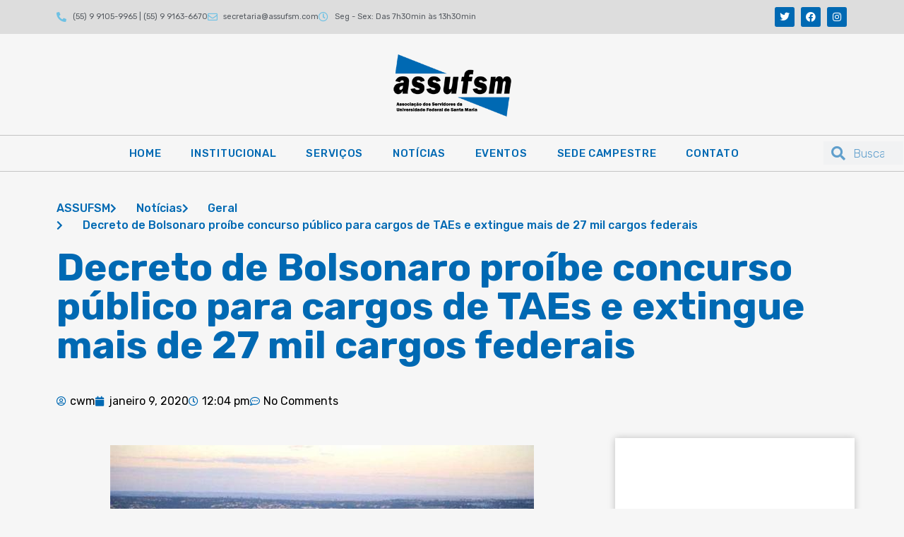

--- FILE ---
content_type: text/html; charset=UTF-8
request_url: https://assufsm.com.br/decreto-de-bolsonaro-proibe-concurso-publico-para-cargos-de-taes-e-extingue-mais-de-27-mil-cargos-federais/
body_size: 27833
content:
<!doctype html>
<html lang="pt-BR">
<head>
	<meta charset="UTF-8">
	<meta name="viewport" content="width=device-width, initial-scale=1">
	<link rel="profile" href="https://gmpg.org/xfn/11">
	<title>Decreto de Bolsonaro proíbe concurso público para cargos de TAEs e extingue mais de 27 mil cargos federais &#8211; ASSUFSM</title>
<meta name='robots' content='max-image-preview:large' />
	<style>img:is([sizes="auto" i], [sizes^="auto," i]) { contain-intrinsic-size: 3000px 1500px }</style>
	<link rel='dns-prefetch' href='//www.googletagmanager.com' />
<link rel="alternate" type="application/rss+xml" title="Feed para ASSUFSM &raquo;" href="https://assufsm.com.br/feed/" />
<link rel="alternate" type="application/rss+xml" title="Feed de comentários para ASSUFSM &raquo;" href="https://assufsm.com.br/comments/feed/" />
<link rel="alternate" type="application/rss+xml" title="Feed de comentários para ASSUFSM &raquo; Decreto de Bolsonaro proíbe concurso público para cargos de TAEs e extingue mais de 27 mil cargos federais" href="https://assufsm.com.br/decreto-de-bolsonaro-proibe-concurso-publico-para-cargos-de-taes-e-extingue-mais-de-27-mil-cargos-federais/feed/" />
<script>
window._wpemojiSettings = {"baseUrl":"https:\/\/s.w.org\/images\/core\/emoji\/16.0.1\/72x72\/","ext":".png","svgUrl":"https:\/\/s.w.org\/images\/core\/emoji\/16.0.1\/svg\/","svgExt":".svg","source":{"concatemoji":"https:\/\/assufsm.com.br\/wp-includes\/js\/wp-emoji-release.min.js?ver=6.8.3"}};
/*! This file is auto-generated */
!function(s,n){var o,i,e;function c(e){try{var t={supportTests:e,timestamp:(new Date).valueOf()};sessionStorage.setItem(o,JSON.stringify(t))}catch(e){}}function p(e,t,n){e.clearRect(0,0,e.canvas.width,e.canvas.height),e.fillText(t,0,0);var t=new Uint32Array(e.getImageData(0,0,e.canvas.width,e.canvas.height).data),a=(e.clearRect(0,0,e.canvas.width,e.canvas.height),e.fillText(n,0,0),new Uint32Array(e.getImageData(0,0,e.canvas.width,e.canvas.height).data));return t.every(function(e,t){return e===a[t]})}function u(e,t){e.clearRect(0,0,e.canvas.width,e.canvas.height),e.fillText(t,0,0);for(var n=e.getImageData(16,16,1,1),a=0;a<n.data.length;a++)if(0!==n.data[a])return!1;return!0}function f(e,t,n,a){switch(t){case"flag":return n(e,"\ud83c\udff3\ufe0f\u200d\u26a7\ufe0f","\ud83c\udff3\ufe0f\u200b\u26a7\ufe0f")?!1:!n(e,"\ud83c\udde8\ud83c\uddf6","\ud83c\udde8\u200b\ud83c\uddf6")&&!n(e,"\ud83c\udff4\udb40\udc67\udb40\udc62\udb40\udc65\udb40\udc6e\udb40\udc67\udb40\udc7f","\ud83c\udff4\u200b\udb40\udc67\u200b\udb40\udc62\u200b\udb40\udc65\u200b\udb40\udc6e\u200b\udb40\udc67\u200b\udb40\udc7f");case"emoji":return!a(e,"\ud83e\udedf")}return!1}function g(e,t,n,a){var r="undefined"!=typeof WorkerGlobalScope&&self instanceof WorkerGlobalScope?new OffscreenCanvas(300,150):s.createElement("canvas"),o=r.getContext("2d",{willReadFrequently:!0}),i=(o.textBaseline="top",o.font="600 32px Arial",{});return e.forEach(function(e){i[e]=t(o,e,n,a)}),i}function t(e){var t=s.createElement("script");t.src=e,t.defer=!0,s.head.appendChild(t)}"undefined"!=typeof Promise&&(o="wpEmojiSettingsSupports",i=["flag","emoji"],n.supports={everything:!0,everythingExceptFlag:!0},e=new Promise(function(e){s.addEventListener("DOMContentLoaded",e,{once:!0})}),new Promise(function(t){var n=function(){try{var e=JSON.parse(sessionStorage.getItem(o));if("object"==typeof e&&"number"==typeof e.timestamp&&(new Date).valueOf()<e.timestamp+604800&&"object"==typeof e.supportTests)return e.supportTests}catch(e){}return null}();if(!n){if("undefined"!=typeof Worker&&"undefined"!=typeof OffscreenCanvas&&"undefined"!=typeof URL&&URL.createObjectURL&&"undefined"!=typeof Blob)try{var e="postMessage("+g.toString()+"("+[JSON.stringify(i),f.toString(),p.toString(),u.toString()].join(",")+"));",a=new Blob([e],{type:"text/javascript"}),r=new Worker(URL.createObjectURL(a),{name:"wpTestEmojiSupports"});return void(r.onmessage=function(e){c(n=e.data),r.terminate(),t(n)})}catch(e){}c(n=g(i,f,p,u))}t(n)}).then(function(e){for(var t in e)n.supports[t]=e[t],n.supports.everything=n.supports.everything&&n.supports[t],"flag"!==t&&(n.supports.everythingExceptFlag=n.supports.everythingExceptFlag&&n.supports[t]);n.supports.everythingExceptFlag=n.supports.everythingExceptFlag&&!n.supports.flag,n.DOMReady=!1,n.readyCallback=function(){n.DOMReady=!0}}).then(function(){return e}).then(function(){var e;n.supports.everything||(n.readyCallback(),(e=n.source||{}).concatemoji?t(e.concatemoji):e.wpemoji&&e.twemoji&&(t(e.twemoji),t(e.wpemoji)))}))}((window,document),window._wpemojiSettings);
</script>
<link rel='stylesheet' id='bdt-uikit-css' href='https://assufsm.com.br/wp-content/plugins/bdthemes-element-pack/assets/css/bdt-uikit.css?ver=3.7.2' media='all' />
<link rel='stylesheet' id='element-pack-site-css' href='https://assufsm.com.br/wp-content/plugins/bdthemes-element-pack/assets/css/element-pack-site.css?ver=5.15.0' media='all' />
<style id='wp-emoji-styles-inline-css'>

	img.wp-smiley, img.emoji {
		display: inline !important;
		border: none !important;
		box-shadow: none !important;
		height: 1em !important;
		width: 1em !important;
		margin: 0 0.07em !important;
		vertical-align: -0.1em !important;
		background: none !important;
		padding: 0 !important;
	}
</style>
<link rel='stylesheet' id='wp-block-library-css' href='https://assufsm.com.br/wp-includes/css/dist/block-library/style.min.css?ver=6.8.3' media='all' />
<link rel='stylesheet' id='jet-engine-frontend-css' href='https://assufsm.com.br/wp-content/plugins/jet-engine/assets/css/frontend.css?ver=2.11.10' media='all' />
<style id='global-styles-inline-css'>
:root{--wp--preset--aspect-ratio--square: 1;--wp--preset--aspect-ratio--4-3: 4/3;--wp--preset--aspect-ratio--3-4: 3/4;--wp--preset--aspect-ratio--3-2: 3/2;--wp--preset--aspect-ratio--2-3: 2/3;--wp--preset--aspect-ratio--16-9: 16/9;--wp--preset--aspect-ratio--9-16: 9/16;--wp--preset--color--black: #000000;--wp--preset--color--cyan-bluish-gray: #abb8c3;--wp--preset--color--white: #ffffff;--wp--preset--color--pale-pink: #f78da7;--wp--preset--color--vivid-red: #cf2e2e;--wp--preset--color--luminous-vivid-orange: #ff6900;--wp--preset--color--luminous-vivid-amber: #fcb900;--wp--preset--color--light-green-cyan: #7bdcb5;--wp--preset--color--vivid-green-cyan: #00d084;--wp--preset--color--pale-cyan-blue: #8ed1fc;--wp--preset--color--vivid-cyan-blue: #0693e3;--wp--preset--color--vivid-purple: #9b51e0;--wp--preset--gradient--vivid-cyan-blue-to-vivid-purple: linear-gradient(135deg,rgba(6,147,227,1) 0%,rgb(155,81,224) 100%);--wp--preset--gradient--light-green-cyan-to-vivid-green-cyan: linear-gradient(135deg,rgb(122,220,180) 0%,rgb(0,208,130) 100%);--wp--preset--gradient--luminous-vivid-amber-to-luminous-vivid-orange: linear-gradient(135deg,rgba(252,185,0,1) 0%,rgba(255,105,0,1) 100%);--wp--preset--gradient--luminous-vivid-orange-to-vivid-red: linear-gradient(135deg,rgba(255,105,0,1) 0%,rgb(207,46,46) 100%);--wp--preset--gradient--very-light-gray-to-cyan-bluish-gray: linear-gradient(135deg,rgb(238,238,238) 0%,rgb(169,184,195) 100%);--wp--preset--gradient--cool-to-warm-spectrum: linear-gradient(135deg,rgb(74,234,220) 0%,rgb(151,120,209) 20%,rgb(207,42,186) 40%,rgb(238,44,130) 60%,rgb(251,105,98) 80%,rgb(254,248,76) 100%);--wp--preset--gradient--blush-light-purple: linear-gradient(135deg,rgb(255,206,236) 0%,rgb(152,150,240) 100%);--wp--preset--gradient--blush-bordeaux: linear-gradient(135deg,rgb(254,205,165) 0%,rgb(254,45,45) 50%,rgb(107,0,62) 100%);--wp--preset--gradient--luminous-dusk: linear-gradient(135deg,rgb(255,203,112) 0%,rgb(199,81,192) 50%,rgb(65,88,208) 100%);--wp--preset--gradient--pale-ocean: linear-gradient(135deg,rgb(255,245,203) 0%,rgb(182,227,212) 50%,rgb(51,167,181) 100%);--wp--preset--gradient--electric-grass: linear-gradient(135deg,rgb(202,248,128) 0%,rgb(113,206,126) 100%);--wp--preset--gradient--midnight: linear-gradient(135deg,rgb(2,3,129) 0%,rgb(40,116,252) 100%);--wp--preset--font-size--small: 13px;--wp--preset--font-size--medium: 20px;--wp--preset--font-size--large: 36px;--wp--preset--font-size--x-large: 42px;--wp--preset--spacing--20: 0.44rem;--wp--preset--spacing--30: 0.67rem;--wp--preset--spacing--40: 1rem;--wp--preset--spacing--50: 1.5rem;--wp--preset--spacing--60: 2.25rem;--wp--preset--spacing--70: 3.38rem;--wp--preset--spacing--80: 5.06rem;--wp--preset--shadow--natural: 6px 6px 9px rgba(0, 0, 0, 0.2);--wp--preset--shadow--deep: 12px 12px 50px rgba(0, 0, 0, 0.4);--wp--preset--shadow--sharp: 6px 6px 0px rgba(0, 0, 0, 0.2);--wp--preset--shadow--outlined: 6px 6px 0px -3px rgba(255, 255, 255, 1), 6px 6px rgba(0, 0, 0, 1);--wp--preset--shadow--crisp: 6px 6px 0px rgba(0, 0, 0, 1);}:root { --wp--style--global--content-size: 800px;--wp--style--global--wide-size: 1200px; }:where(body) { margin: 0; }.wp-site-blocks > .alignleft { float: left; margin-right: 2em; }.wp-site-blocks > .alignright { float: right; margin-left: 2em; }.wp-site-blocks > .aligncenter { justify-content: center; margin-left: auto; margin-right: auto; }:where(.wp-site-blocks) > * { margin-block-start: 24px; margin-block-end: 0; }:where(.wp-site-blocks) > :first-child { margin-block-start: 0; }:where(.wp-site-blocks) > :last-child { margin-block-end: 0; }:root { --wp--style--block-gap: 24px; }:root :where(.is-layout-flow) > :first-child{margin-block-start: 0;}:root :where(.is-layout-flow) > :last-child{margin-block-end: 0;}:root :where(.is-layout-flow) > *{margin-block-start: 24px;margin-block-end: 0;}:root :where(.is-layout-constrained) > :first-child{margin-block-start: 0;}:root :where(.is-layout-constrained) > :last-child{margin-block-end: 0;}:root :where(.is-layout-constrained) > *{margin-block-start: 24px;margin-block-end: 0;}:root :where(.is-layout-flex){gap: 24px;}:root :where(.is-layout-grid){gap: 24px;}.is-layout-flow > .alignleft{float: left;margin-inline-start: 0;margin-inline-end: 2em;}.is-layout-flow > .alignright{float: right;margin-inline-start: 2em;margin-inline-end: 0;}.is-layout-flow > .aligncenter{margin-left: auto !important;margin-right: auto !important;}.is-layout-constrained > .alignleft{float: left;margin-inline-start: 0;margin-inline-end: 2em;}.is-layout-constrained > .alignright{float: right;margin-inline-start: 2em;margin-inline-end: 0;}.is-layout-constrained > .aligncenter{margin-left: auto !important;margin-right: auto !important;}.is-layout-constrained > :where(:not(.alignleft):not(.alignright):not(.alignfull)){max-width: var(--wp--style--global--content-size);margin-left: auto !important;margin-right: auto !important;}.is-layout-constrained > .alignwide{max-width: var(--wp--style--global--wide-size);}body .is-layout-flex{display: flex;}.is-layout-flex{flex-wrap: wrap;align-items: center;}.is-layout-flex > :is(*, div){margin: 0;}body .is-layout-grid{display: grid;}.is-layout-grid > :is(*, div){margin: 0;}body{padding-top: 0px;padding-right: 0px;padding-bottom: 0px;padding-left: 0px;}a:where(:not(.wp-element-button)){text-decoration: underline;}:root :where(.wp-element-button, .wp-block-button__link){background-color: #32373c;border-width: 0;color: #fff;font-family: inherit;font-size: inherit;line-height: inherit;padding: calc(0.667em + 2px) calc(1.333em + 2px);text-decoration: none;}.has-black-color{color: var(--wp--preset--color--black) !important;}.has-cyan-bluish-gray-color{color: var(--wp--preset--color--cyan-bluish-gray) !important;}.has-white-color{color: var(--wp--preset--color--white) !important;}.has-pale-pink-color{color: var(--wp--preset--color--pale-pink) !important;}.has-vivid-red-color{color: var(--wp--preset--color--vivid-red) !important;}.has-luminous-vivid-orange-color{color: var(--wp--preset--color--luminous-vivid-orange) !important;}.has-luminous-vivid-amber-color{color: var(--wp--preset--color--luminous-vivid-amber) !important;}.has-light-green-cyan-color{color: var(--wp--preset--color--light-green-cyan) !important;}.has-vivid-green-cyan-color{color: var(--wp--preset--color--vivid-green-cyan) !important;}.has-pale-cyan-blue-color{color: var(--wp--preset--color--pale-cyan-blue) !important;}.has-vivid-cyan-blue-color{color: var(--wp--preset--color--vivid-cyan-blue) !important;}.has-vivid-purple-color{color: var(--wp--preset--color--vivid-purple) !important;}.has-black-background-color{background-color: var(--wp--preset--color--black) !important;}.has-cyan-bluish-gray-background-color{background-color: var(--wp--preset--color--cyan-bluish-gray) !important;}.has-white-background-color{background-color: var(--wp--preset--color--white) !important;}.has-pale-pink-background-color{background-color: var(--wp--preset--color--pale-pink) !important;}.has-vivid-red-background-color{background-color: var(--wp--preset--color--vivid-red) !important;}.has-luminous-vivid-orange-background-color{background-color: var(--wp--preset--color--luminous-vivid-orange) !important;}.has-luminous-vivid-amber-background-color{background-color: var(--wp--preset--color--luminous-vivid-amber) !important;}.has-light-green-cyan-background-color{background-color: var(--wp--preset--color--light-green-cyan) !important;}.has-vivid-green-cyan-background-color{background-color: var(--wp--preset--color--vivid-green-cyan) !important;}.has-pale-cyan-blue-background-color{background-color: var(--wp--preset--color--pale-cyan-blue) !important;}.has-vivid-cyan-blue-background-color{background-color: var(--wp--preset--color--vivid-cyan-blue) !important;}.has-vivid-purple-background-color{background-color: var(--wp--preset--color--vivid-purple) !important;}.has-black-border-color{border-color: var(--wp--preset--color--black) !important;}.has-cyan-bluish-gray-border-color{border-color: var(--wp--preset--color--cyan-bluish-gray) !important;}.has-white-border-color{border-color: var(--wp--preset--color--white) !important;}.has-pale-pink-border-color{border-color: var(--wp--preset--color--pale-pink) !important;}.has-vivid-red-border-color{border-color: var(--wp--preset--color--vivid-red) !important;}.has-luminous-vivid-orange-border-color{border-color: var(--wp--preset--color--luminous-vivid-orange) !important;}.has-luminous-vivid-amber-border-color{border-color: var(--wp--preset--color--luminous-vivid-amber) !important;}.has-light-green-cyan-border-color{border-color: var(--wp--preset--color--light-green-cyan) !important;}.has-vivid-green-cyan-border-color{border-color: var(--wp--preset--color--vivid-green-cyan) !important;}.has-pale-cyan-blue-border-color{border-color: var(--wp--preset--color--pale-cyan-blue) !important;}.has-vivid-cyan-blue-border-color{border-color: var(--wp--preset--color--vivid-cyan-blue) !important;}.has-vivid-purple-border-color{border-color: var(--wp--preset--color--vivid-purple) !important;}.has-vivid-cyan-blue-to-vivid-purple-gradient-background{background: var(--wp--preset--gradient--vivid-cyan-blue-to-vivid-purple) !important;}.has-light-green-cyan-to-vivid-green-cyan-gradient-background{background: var(--wp--preset--gradient--light-green-cyan-to-vivid-green-cyan) !important;}.has-luminous-vivid-amber-to-luminous-vivid-orange-gradient-background{background: var(--wp--preset--gradient--luminous-vivid-amber-to-luminous-vivid-orange) !important;}.has-luminous-vivid-orange-to-vivid-red-gradient-background{background: var(--wp--preset--gradient--luminous-vivid-orange-to-vivid-red) !important;}.has-very-light-gray-to-cyan-bluish-gray-gradient-background{background: var(--wp--preset--gradient--very-light-gray-to-cyan-bluish-gray) !important;}.has-cool-to-warm-spectrum-gradient-background{background: var(--wp--preset--gradient--cool-to-warm-spectrum) !important;}.has-blush-light-purple-gradient-background{background: var(--wp--preset--gradient--blush-light-purple) !important;}.has-blush-bordeaux-gradient-background{background: var(--wp--preset--gradient--blush-bordeaux) !important;}.has-luminous-dusk-gradient-background{background: var(--wp--preset--gradient--luminous-dusk) !important;}.has-pale-ocean-gradient-background{background: var(--wp--preset--gradient--pale-ocean) !important;}.has-electric-grass-gradient-background{background: var(--wp--preset--gradient--electric-grass) !important;}.has-midnight-gradient-background{background: var(--wp--preset--gradient--midnight) !important;}.has-small-font-size{font-size: var(--wp--preset--font-size--small) !important;}.has-medium-font-size{font-size: var(--wp--preset--font-size--medium) !important;}.has-large-font-size{font-size: var(--wp--preset--font-size--large) !important;}.has-x-large-font-size{font-size: var(--wp--preset--font-size--x-large) !important;}
:root :where(.wp-block-pullquote){font-size: 1.5em;line-height: 1.6;}
</style>
<link rel='stylesheet' id='pb_animate-css' href='https://assufsm.com.br/wp-content/plugins/ays-popup-box/public/css/animate.css?ver=6.1.0' media='all' />
<link rel='stylesheet' id='maincss-css' href='https://assufsm.com.br/wp-content/plugins/math-captcha-for-elementor-forms//assets/css/main.css?ver=6.8.3' media='all' />
<link rel='stylesheet' id='hostinger-reach-subscription-block-css' href='https://assufsm.com.br/wp-content/plugins/hostinger-reach/frontend/dist/blocks/subscription.css?ver=1767790007' media='all' />
<link rel='stylesheet' id='hello-elementor-css' href='https://assufsm.com.br/wp-content/themes/hello-elementor/assets/css/reset.css?ver=3.4.5' media='all' />
<link rel='stylesheet' id='hello-elementor-theme-style-css' href='https://assufsm.com.br/wp-content/themes/hello-elementor/assets/css/theme.css?ver=3.4.5' media='all' />
<link rel='stylesheet' id='hello-elementor-header-footer-css' href='https://assufsm.com.br/wp-content/themes/hello-elementor/assets/css/header-footer.css?ver=3.4.5' media='all' />
<link rel='stylesheet' id='elementor-frontend-css' href='https://assufsm.com.br/wp-content/plugins/elementor/assets/css/frontend.min.css?ver=3.33.4' media='all' />
<link rel='stylesheet' id='elementor-post-6-css' href='https://assufsm.com.br/wp-content/uploads/elementor/css/post-6.css?ver=1769226183' media='all' />
<link rel='stylesheet' id='widget-icon-list-css' href='https://assufsm.com.br/wp-content/plugins/elementor/assets/css/widget-icon-list.min.css?ver=3.33.4' media='all' />
<link rel='stylesheet' id='widget-social-icons-css' href='https://assufsm.com.br/wp-content/plugins/elementor/assets/css/widget-social-icons.min.css?ver=3.33.4' media='all' />
<link rel='stylesheet' id='e-apple-webkit-css' href='https://assufsm.com.br/wp-content/plugins/elementor/assets/css/conditionals/apple-webkit.min.css?ver=3.33.4' media='all' />
<link rel='stylesheet' id='widget-image-css' href='https://assufsm.com.br/wp-content/plugins/elementor/assets/css/widget-image.min.css?ver=3.33.4' media='all' />
<link rel='stylesheet' id='widget-nav-menu-css' href='https://assufsm.com.br/wp-content/plugins/pro-elements/assets/css/widget-nav-menu.min.css?ver=3.32.1' media='all' />
<link rel='stylesheet' id='widget-search-form-css' href='https://assufsm.com.br/wp-content/plugins/pro-elements/assets/css/widget-search-form.min.css?ver=3.32.1' media='all' />
<link rel='stylesheet' id='elementor-icons-shared-0-css' href='https://assufsm.com.br/wp-content/plugins/elementor/assets/lib/font-awesome/css/fontawesome.min.css?ver=5.15.3' media='all' />
<link rel='stylesheet' id='elementor-icons-fa-solid-css' href='https://assufsm.com.br/wp-content/plugins/elementor/assets/lib/font-awesome/css/solid.min.css?ver=5.15.3' media='all' />
<link rel='stylesheet' id='e-sticky-css' href='https://assufsm.com.br/wp-content/plugins/pro-elements/assets/css/modules/sticky.min.css?ver=3.32.1' media='all' />
<link rel='stylesheet' id='widget-heading-css' href='https://assufsm.com.br/wp-content/plugins/elementor/assets/css/widget-heading.min.css?ver=3.33.4' media='all' />
<link rel='stylesheet' id='widget-icon-box-css' href='https://assufsm.com.br/wp-content/plugins/elementor/assets/css/widget-icon-box.min.css?ver=3.33.4' media='all' />
<link rel='stylesheet' id='widget-post-info-css' href='https://assufsm.com.br/wp-content/plugins/pro-elements/assets/css/widget-post-info.min.css?ver=3.32.1' media='all' />
<link rel='stylesheet' id='elementor-icons-fa-regular-css' href='https://assufsm.com.br/wp-content/plugins/elementor/assets/lib/font-awesome/css/regular.min.css?ver=5.15.3' media='all' />
<link rel='stylesheet' id='widget-posts-css' href='https://assufsm.com.br/wp-content/plugins/pro-elements/assets/css/widget-posts.min.css?ver=3.32.1' media='all' />
<link rel='stylesheet' id='elementor-icons-css' href='https://assufsm.com.br/wp-content/plugins/elementor/assets/lib/eicons/css/elementor-icons.min.css?ver=5.44.0' media='all' />
<link rel='stylesheet' id='elementor-post-32-css' href='https://assufsm.com.br/wp-content/uploads/elementor/css/post-32.css?ver=1769226183' media='all' />
<link rel='stylesheet' id='elementor-post-64-css' href='https://assufsm.com.br/wp-content/uploads/elementor/css/post-64.css?ver=1769226184' media='all' />
<link rel='stylesheet' id='elementor-post-925-css' href='https://assufsm.com.br/wp-content/uploads/elementor/css/post-925.css?ver=1769226203' media='all' />
<link rel='stylesheet' id='elementor-gf-rubik-css' href='https://fonts.googleapis.com/css?family=Rubik:100,100italic,200,200italic,300,300italic,400,400italic,500,500italic,600,600italic,700,700italic,800,800italic,900,900italic&#038;display=auto' media='all' />
<link rel='stylesheet' id='elementor-icons-fa-brands-css' href='https://assufsm.com.br/wp-content/plugins/elementor/assets/lib/font-awesome/css/brands.min.css?ver=5.15.3' media='all' />
<script src="https://assufsm.com.br/wp-includes/js/jquery/jquery.min.js?ver=3.7.1" id="jquery-core-js"></script>
<script src="https://assufsm.com.br/wp-includes/js/jquery/jquery-migrate.min.js?ver=3.4.1" id="jquery-migrate-js"></script>
<script id="ays-pb-js-extra">
var pbLocalizeObj = {"ajax":"https:\/\/assufsm.com.br\/wp-admin\/admin-ajax.php","seconds":"seconds","thisWillClose":"This will close in","icons":{"close_icon":"<svg class=\"ays_pb_material_close_icon\" xmlns=\"https:\/\/www.w3.org\/2000\/svg\" height=\"36px\" viewBox=\"0 0 24 24\" width=\"36px\" fill=\"#000000\" alt=\"Pop-up Close\"><path d=\"M0 0h24v24H0z\" fill=\"none\"\/><path d=\"M19 6.41L17.59 5 12 10.59 6.41 5 5 6.41 10.59 12 5 17.59 6.41 19 12 13.41 17.59 19 19 17.59 13.41 12z\"\/><\/svg>","close_circle_icon":"<svg class=\"ays_pb_material_close_circle_icon\" xmlns=\"https:\/\/www.w3.org\/2000\/svg\" height=\"24\" viewBox=\"0 0 24 24\" width=\"36\" alt=\"Pop-up Close\"><path d=\"M0 0h24v24H0z\" fill=\"none\"\/><path d=\"M12 2C6.47 2 2 6.47 2 12s4.47 10 10 10 10-4.47 10-10S17.53 2 12 2zm5 13.59L15.59 17 12 13.41 8.41 17 7 15.59 10.59 12 7 8.41 8.41 7 12 10.59 15.59 7 17 8.41 13.41 12 17 15.59z\"\/><\/svg>","volume_up_icon":"<svg class=\"ays_pb_fa_volume\" xmlns=\"https:\/\/www.w3.org\/2000\/svg\" height=\"24\" viewBox=\"0 0 24 24\" width=\"36\"><path d=\"M0 0h24v24H0z\" fill=\"none\"\/><path d=\"M3 9v6h4l5 5V4L7 9H3zm13.5 3c0-1.77-1.02-3.29-2.5-4.03v8.05c1.48-.73 2.5-2.25 2.5-4.02zM14 3.23v2.06c2.89.86 5 3.54 5 6.71s-2.11 5.85-5 6.71v2.06c4.01-.91 7-4.49 7-8.77s-2.99-7.86-7-8.77z\"\/><\/svg>","volume_mute_icon":"<svg xmlns=\"https:\/\/www.w3.org\/2000\/svg\" height=\"24\" viewBox=\"0 0 24 24\" width=\"24\"><path d=\"M0 0h24v24H0z\" fill=\"none\"\/><path d=\"M7 9v6h4l5 5V4l-5 5H7z\"\/><\/svg>"}};
</script>
<script src="https://assufsm.com.br/wp-content/plugins/ays-popup-box/public/js/ays-pb-public.js?ver=6.1.0" id="ays-pb-js"></script>

<!-- Snippet da etiqueta do Google (gtag.js) adicionado pelo Site Kit -->
<!-- Snippet do Google Análises adicionado pelo Site Kit -->
<script src="https://www.googletagmanager.com/gtag/js?id=GT-MJS2FT23" id="google_gtagjs-js" async></script>
<script id="google_gtagjs-js-after">
window.dataLayer = window.dataLayer || [];function gtag(){dataLayer.push(arguments);}
gtag("set","linker",{"domains":["assufsm.com.br"]});
gtag("js", new Date());
gtag("set", "developer_id.dZTNiMT", true);
gtag("config", "GT-MJS2FT23");
 window._googlesitekit = window._googlesitekit || {}; window._googlesitekit.throttledEvents = []; window._googlesitekit.gtagEvent = (name, data) => { var key = JSON.stringify( { name, data } ); if ( !! window._googlesitekit.throttledEvents[ key ] ) { return; } window._googlesitekit.throttledEvents[ key ] = true; setTimeout( () => { delete window._googlesitekit.throttledEvents[ key ]; }, 5 ); gtag( "event", name, { ...data, event_source: "site-kit" } ); };
</script>
<link rel="https://api.w.org/" href="https://assufsm.com.br/wp-json/" /><link rel="alternate" title="JSON" type="application/json" href="https://assufsm.com.br/wp-json/wp/v2/posts/7935" /><link rel="EditURI" type="application/rsd+xml" title="RSD" href="https://assufsm.com.br/xmlrpc.php?rsd" />
<meta name="generator" content="WordPress 6.8.3" />
<link rel="canonical" href="https://assufsm.com.br/decreto-de-bolsonaro-proibe-concurso-publico-para-cargos-de-taes-e-extingue-mais-de-27-mil-cargos-federais/" />
<link rel='shortlink' href='https://assufsm.com.br/?p=7935' />
<link rel="alternate" title="oEmbed (JSON)" type="application/json+oembed" href="https://assufsm.com.br/wp-json/oembed/1.0/embed?url=https%3A%2F%2Fassufsm.com.br%2Fdecreto-de-bolsonaro-proibe-concurso-publico-para-cargos-de-taes-e-extingue-mais-de-27-mil-cargos-federais%2F" />
<link rel="alternate" title="oEmbed (XML)" type="text/xml+oembed" href="https://assufsm.com.br/wp-json/oembed/1.0/embed?url=https%3A%2F%2Fassufsm.com.br%2Fdecreto-de-bolsonaro-proibe-concurso-publico-para-cargos-de-taes-e-extingue-mais-de-27-mil-cargos-federais%2F&#038;format=xml" />
<meta name="generator" content="Site Kit by Google 1.168.0" /><script>
  var bs_math_captcha_plus_sign = false;
  var bs_math_captcha_minus_sign = false;
  var bs_math_captcha_multiply_sign = false;
      bs_math_captcha_plus_sign = true;
      bs_math_captcha_minus_sign = true;
      bs_math_captcha_multiply_sign = true;
   jQuery(document).ready(function($) {
    $(document).on('click', '.bs-submit-button-event', function (e) {   
      e.stopPropagation();
          if ($(".elementor-field-type-submit .elementor-button").is(":disabled"))
          {
          $('#errorcaptcha').show();
          $('#bs_ebcaptchainput').css('border-color', 'red');
            if ($("#errorcaptcha").length == 0) {
              $('<p id="errorcaptcha">Error Label</p>').insertBefore('.elementor-field-type-submit');
              $('#bs_ebcaptchainput').css('border-color', 'red');
            }
          }
          else {
            $('#errorcaptcha').hide();
            $('#bs_ebcaptchainput').css('border-color', '');
        }
      });
  });
</script>
<meta name="generator" content="Elementor 3.33.4; features: additional_custom_breakpoints; settings: css_print_method-external, google_font-enabled, font_display-auto">
			<style>
				.e-con.e-parent:nth-of-type(n+4):not(.e-lazyloaded):not(.e-no-lazyload),
				.e-con.e-parent:nth-of-type(n+4):not(.e-lazyloaded):not(.e-no-lazyload) * {
					background-image: none !important;
				}
				@media screen and (max-height: 1024px) {
					.e-con.e-parent:nth-of-type(n+3):not(.e-lazyloaded):not(.e-no-lazyload),
					.e-con.e-parent:nth-of-type(n+3):not(.e-lazyloaded):not(.e-no-lazyload) * {
						background-image: none !important;
					}
				}
				@media screen and (max-height: 640px) {
					.e-con.e-parent:nth-of-type(n+2):not(.e-lazyloaded):not(.e-no-lazyload),
					.e-con.e-parent:nth-of-type(n+2):not(.e-lazyloaded):not(.e-no-lazyload) * {
						background-image: none !important;
					}
				}
			</style>
			<link rel="icon" href="https://assufsm.com.br/wp-content/uploads/2022/03/cropped-favicon-150x150.png" sizes="32x32" />
<link rel="icon" href="https://assufsm.com.br/wp-content/uploads/2022/03/cropped-favicon-300x300.png" sizes="192x192" />
<link rel="apple-touch-icon" href="https://assufsm.com.br/wp-content/uploads/2022/03/cropped-favicon-300x300.png" />
<meta name="msapplication-TileImage" content="https://assufsm.com.br/wp-content/uploads/2022/03/cropped-favicon-300x300.png" />
				<style type="text/css" id="c4wp-checkout-css">
					.woocommerce-checkout .c4wp_captcha_field {
						margin-bottom: 10px;
						margin-top: 15px;
						position: relative;
						display: inline-block;
					}
				</style>
							<style type="text/css" id="c4wp-v3-lp-form-css">
				.login #login, .login #lostpasswordform {
					min-width: 350px !important;
				}
				.wpforms-field-c4wp iframe {
					width: 100% !important;
				}
			</style>
			</head>
<body class="wp-singular post-template-default single single-post postid-7935 single-format-standard wp-custom-logo wp-embed-responsive wp-theme-hello-elementor hello-elementor-default elementor-default elementor-kit-6 elementor-page-925">


<a class="skip-link screen-reader-text" href="#content">Ir para o conteúdo</a>

		<header data-elementor-type="header" data-elementor-id="32" class="elementor elementor-32 elementor-location-header" data-elementor-post-type="elementor_library">
					<section class="elementor-section elementor-top-section elementor-element elementor-element-c59bd30 elementor-section-full_width elementor-hidden-tablet elementor-hidden-mobile elementor-section-height-default elementor-section-height-default" data-id="c59bd30" data-element_type="section">
						<div class="elementor-container elementor-column-gap-no">
					<div class="elementor-column elementor-col-100 elementor-top-column elementor-element elementor-element-e619d47" data-id="e619d47" data-element_type="column">
			<div class="elementor-widget-wrap elementor-element-populated">
						<section class="elementor-section elementor-inner-section elementor-element elementor-element-d73318f elementor-section-boxed elementor-section-height-default elementor-section-height-default" data-id="d73318f" data-element_type="section" data-settings="{&quot;background_background&quot;:&quot;classic&quot;}">
						<div class="elementor-container elementor-column-gap-default">
					<div class="elementor-column elementor-col-50 elementor-inner-column elementor-element elementor-element-54781b9" data-id="54781b9" data-element_type="column">
			<div class="elementor-widget-wrap elementor-element-populated">
						<div class="elementor-element elementor-element-513a2b4 elementor-icon-list--layout-inline elementor-list-item-link-full_width elementor-widget elementor-widget-icon-list" data-id="513a2b4" data-element_type="widget" data-widget_type="icon-list.default">
				<div class="elementor-widget-container">
							<ul class="elementor-icon-list-items elementor-inline-items">
							<li class="elementor-icon-list-item elementor-inline-item">
											<span class="elementor-icon-list-icon">
							<i aria-hidden="true" class="fas fa-phone-alt"></i>						</span>
										<span class="elementor-icon-list-text"> (55) 9 9105-9965 | (55) 9 9163-6670 </span>
									</li>
								<li class="elementor-icon-list-item elementor-inline-item">
											<span class="elementor-icon-list-icon">
							<i aria-hidden="true" class="far fa-envelope"></i>						</span>
										<span class="elementor-icon-list-text">secretaria@assufsm.com</span>
									</li>
								<li class="elementor-icon-list-item elementor-inline-item">
											<span class="elementor-icon-list-icon">
							<i aria-hidden="true" class="far fa-clock"></i>						</span>
										<span class="elementor-icon-list-text">Seg - Sex:  Das 7h30min às 13h30min</span>
									</li>
						</ul>
						</div>
				</div>
					</div>
		</div>
				<div class="elementor-column elementor-col-50 elementor-inner-column elementor-element elementor-element-a400284" data-id="a400284" data-element_type="column">
			<div class="elementor-widget-wrap elementor-element-populated">
						<div class="elementor-element elementor-element-5658731 e-grid-align-right elementor-shape-rounded elementor-grid-0 elementor-widget elementor-widget-social-icons" data-id="5658731" data-element_type="widget" data-widget_type="social-icons.default">
				<div class="elementor-widget-container">
							<div class="elementor-social-icons-wrapper elementor-grid" role="list">
							<span class="elementor-grid-item" role="listitem">
					<a class="elementor-icon elementor-social-icon elementor-social-icon-twitter elementor-repeater-item-050c6db" href="https://twitter.com/assufsm" target="_blank">
						<span class="elementor-screen-only">Twitter</span>
						<i aria-hidden="true" class="fab fa-twitter"></i>					</a>
				</span>
							<span class="elementor-grid-item" role="listitem">
					<a class="elementor-icon elementor-social-icon elementor-social-icon-facebook elementor-repeater-item-8fe6e5b" href="https://www.facebook.com/assufsm" target="_blank">
						<span class="elementor-screen-only">Facebook</span>
						<i aria-hidden="true" class="fab fa-facebook"></i>					</a>
				</span>
							<span class="elementor-grid-item" role="listitem">
					<a class="elementor-icon elementor-social-icon elementor-social-icon-instagram elementor-repeater-item-7345213" href="https://www.instagram.com/assufsm/" target="_blank">
						<span class="elementor-screen-only">Instagram</span>
						<i aria-hidden="true" class="fab fa-instagram"></i>					</a>
				</span>
					</div>
						</div>
				</div>
					</div>
		</div>
					</div>
		</section>
					</div>
		</div>
					</div>
		</section>
				<section class="elementor-section elementor-top-section elementor-element elementor-element-613c04b2 elementor-section-height-min-height elementor-section-boxed elementor-section-height-default elementor-section-items-middle" data-id="613c04b2" data-element_type="section">
						<div class="elementor-container elementor-column-gap-default">
					<div class="elementor-column elementor-col-33 elementor-top-column elementor-element elementor-element-32c0bef0 elementor-hidden-phone" data-id="32c0bef0" data-element_type="column">
			<div class="elementor-widget-wrap">
							</div>
		</div>
				<div class="elementor-column elementor-col-33 elementor-top-column elementor-element elementor-element-300d5154" data-id="300d5154" data-element_type="column">
			<div class="elementor-widget-wrap elementor-element-populated">
						<div class="elementor-element elementor-element-7066e5f elementor-widget__width-initial elementor-widget elementor-widget-image" data-id="7066e5f" data-element_type="widget" data-widget_type="image.default">
				<div class="elementor-widget-container">
																<a href="https://lightyellow-giraffe-227747.hostingersite.com/">
							<img width="300" height="165" src="https://assufsm.com.br/wp-content/uploads/2022/03/cropped-Marca-ASSUFSM.png" class="attachment-large size-large wp-image-49" alt="" />								</a>
															</div>
				</div>
					</div>
		</div>
				<div class="elementor-column elementor-col-33 elementor-top-column elementor-element elementor-element-6544da75" data-id="6544da75" data-element_type="column">
			<div class="elementor-widget-wrap">
							</div>
		</div>
					</div>
		</section>
				<section class="elementor-section elementor-top-section elementor-element elementor-element-477dddd1 elementor-section-height-min-height elementor-section-boxed elementor-section-height-default elementor-section-items-middle" data-id="477dddd1" data-element_type="section" data-settings="{&quot;background_background&quot;:&quot;classic&quot;,&quot;sticky&quot;:&quot;top&quot;,&quot;sticky_on&quot;:[&quot;desktop&quot;,&quot;tablet&quot;,&quot;mobile&quot;],&quot;sticky_offset&quot;:0,&quot;sticky_effects_offset&quot;:0,&quot;sticky_anchor_link_offset&quot;:0}">
						<div class="elementor-container elementor-column-gap-default">
					<div class="elementor-column elementor-col-25 elementor-top-column elementor-element elementor-element-5a2cb22c" data-id="5a2cb22c" data-element_type="column">
			<div class="elementor-widget-wrap elementor-element-populated">
							</div>
		</div>
				<div class="elementor-column elementor-col-50 elementor-top-column elementor-element elementor-element-69fe3094" data-id="69fe3094" data-element_type="column">
			<div class="elementor-widget-wrap elementor-element-populated">
						<div class="elementor-element elementor-element-23a203d4 elementor-nav-menu__align-center elementor-nav-menu--stretch elementor-nav-menu--dropdown-tablet elementor-nav-menu__text-align-aside elementor-nav-menu--toggle elementor-nav-menu--burger elementor-widget elementor-widget-nav-menu" data-id="23a203d4" data-element_type="widget" data-settings="{&quot;full_width&quot;:&quot;stretch&quot;,&quot;layout&quot;:&quot;horizontal&quot;,&quot;submenu_icon&quot;:{&quot;value&quot;:&quot;&lt;i class=\&quot;fas fa-caret-down\&quot; aria-hidden=\&quot;true\&quot;&gt;&lt;\/i&gt;&quot;,&quot;library&quot;:&quot;fa-solid&quot;},&quot;toggle&quot;:&quot;burger&quot;}" data-widget_type="nav-menu.default">
				<div class="elementor-widget-container">
								<nav aria-label="Menu" class="elementor-nav-menu--main elementor-nav-menu__container elementor-nav-menu--layout-horizontal e--pointer-background e--animation-fade">
				<ul id="menu-1-23a203d4" class="elementor-nav-menu"><li class="menu-item menu-item-type-post_type menu-item-object-page menu-item-home menu-item-46"><a href="https://assufsm.com.br/" class="elementor-item">Home</a></li>
<li class="menu-item menu-item-type-custom menu-item-object-custom menu-item-has-children menu-item-760"><a href="#" class="elementor-item elementor-item-anchor">Institucional</a>
<ul class="sub-menu elementor-nav-menu--dropdown">
	<li class="menu-item menu-item-type-post_type menu-item-object-page menu-item-45"><a href="https://assufsm.com.br/historico/" class="elementor-sub-item">Histórico</a></li>
	<li class="menu-item menu-item-type-post_type menu-item-object-page menu-item-44"><a href="https://assufsm.com.br/coordenacao/" class="elementor-sub-item">Coordenação</a></li>
	<li class="menu-item menu-item-type-post_type menu-item-object-page menu-item-27339"><a href="https://assufsm.com.br/financeiro/" class="elementor-sub-item">Financeiro</a></li>
	<li class="menu-item menu-item-type-post_type menu-item-object-page menu-item-27314"><a href="https://assufsm.com.br/documentos/" class="elementor-sub-item">Documentos</a></li>
	<li class="menu-item menu-item-type-post_type menu-item-object-page menu-item-41"><a href="https://assufsm.com.br/cartilhas/" class="elementor-sub-item">Cartilhas</a></li>
	<li class="menu-item menu-item-type-post_type menu-item-object-page menu-item-846"><a href="https://assufsm.com.br/boletins/" class="elementor-sub-item">Boletins</a></li>
</ul>
</li>
<li class="menu-item menu-item-type-post_type menu-item-object-page menu-item-43"><a href="https://assufsm.com.br/servicos/" class="elementor-item">Serviços</a></li>
<li class="menu-item menu-item-type-post_type menu-item-object-page menu-item-has-children menu-item-42"><a href="https://assufsm.com.br/noticias/" class="elementor-item">Notícias</a>
<ul class="sub-menu elementor-nav-menu--dropdown">
	<li class="menu-item menu-item-type-taxonomy menu-item-object-category current-post-ancestor current-menu-parent current-post-parent menu-item-763"><a href="https://assufsm.com.br/category/geral/" class="elementor-sub-item">Geral</a></li>
	<li class="menu-item menu-item-type-taxonomy menu-item-object-category menu-item-15796"><a href="https://assufsm.com.br/category/a-voz-da-categoria/" class="elementor-sub-item">A Voz da Categoria</a></li>
	<li class="menu-item menu-item-type-taxonomy menu-item-object-category menu-item-15797"><a href="https://assufsm.com.br/category/especiais/" class="elementor-sub-item">Especiais</a></li>
</ul>
</li>
<li class="menu-item menu-item-type-taxonomy menu-item-object-category menu-item-15798"><a href="https://assufsm.com.br/category/eventos/" class="elementor-item">Eventos</a></li>
<li class="menu-item menu-item-type-post_type menu-item-object-page menu-item-39"><a href="https://assufsm.com.br/sede-campestre/" class="elementor-item">Sede Campestre</a></li>
<li class="menu-item menu-item-type-post_type menu-item-object-page menu-item-37"><a href="https://assufsm.com.br/contato/" class="elementor-item">Contato</a></li>
</ul>			</nav>
					<div class="elementor-menu-toggle" role="button" tabindex="0" aria-label="Menu Toggle" aria-expanded="false">
			<i aria-hidden="true" role="presentation" class="elementor-menu-toggle__icon--open eicon-menu-bar"></i><i aria-hidden="true" role="presentation" class="elementor-menu-toggle__icon--close eicon-close"></i>		</div>
					<nav class="elementor-nav-menu--dropdown elementor-nav-menu__container" aria-hidden="true">
				<ul id="menu-2-23a203d4" class="elementor-nav-menu"><li class="menu-item menu-item-type-post_type menu-item-object-page menu-item-home menu-item-46"><a href="https://assufsm.com.br/" class="elementor-item" tabindex="-1">Home</a></li>
<li class="menu-item menu-item-type-custom menu-item-object-custom menu-item-has-children menu-item-760"><a href="#" class="elementor-item elementor-item-anchor" tabindex="-1">Institucional</a>
<ul class="sub-menu elementor-nav-menu--dropdown">
	<li class="menu-item menu-item-type-post_type menu-item-object-page menu-item-45"><a href="https://assufsm.com.br/historico/" class="elementor-sub-item" tabindex="-1">Histórico</a></li>
	<li class="menu-item menu-item-type-post_type menu-item-object-page menu-item-44"><a href="https://assufsm.com.br/coordenacao/" class="elementor-sub-item" tabindex="-1">Coordenação</a></li>
	<li class="menu-item menu-item-type-post_type menu-item-object-page menu-item-27339"><a href="https://assufsm.com.br/financeiro/" class="elementor-sub-item" tabindex="-1">Financeiro</a></li>
	<li class="menu-item menu-item-type-post_type menu-item-object-page menu-item-27314"><a href="https://assufsm.com.br/documentos/" class="elementor-sub-item" tabindex="-1">Documentos</a></li>
	<li class="menu-item menu-item-type-post_type menu-item-object-page menu-item-41"><a href="https://assufsm.com.br/cartilhas/" class="elementor-sub-item" tabindex="-1">Cartilhas</a></li>
	<li class="menu-item menu-item-type-post_type menu-item-object-page menu-item-846"><a href="https://assufsm.com.br/boletins/" class="elementor-sub-item" tabindex="-1">Boletins</a></li>
</ul>
</li>
<li class="menu-item menu-item-type-post_type menu-item-object-page menu-item-43"><a href="https://assufsm.com.br/servicos/" class="elementor-item" tabindex="-1">Serviços</a></li>
<li class="menu-item menu-item-type-post_type menu-item-object-page menu-item-has-children menu-item-42"><a href="https://assufsm.com.br/noticias/" class="elementor-item" tabindex="-1">Notícias</a>
<ul class="sub-menu elementor-nav-menu--dropdown">
	<li class="menu-item menu-item-type-taxonomy menu-item-object-category current-post-ancestor current-menu-parent current-post-parent menu-item-763"><a href="https://assufsm.com.br/category/geral/" class="elementor-sub-item" tabindex="-1">Geral</a></li>
	<li class="menu-item menu-item-type-taxonomy menu-item-object-category menu-item-15796"><a href="https://assufsm.com.br/category/a-voz-da-categoria/" class="elementor-sub-item" tabindex="-1">A Voz da Categoria</a></li>
	<li class="menu-item menu-item-type-taxonomy menu-item-object-category menu-item-15797"><a href="https://assufsm.com.br/category/especiais/" class="elementor-sub-item" tabindex="-1">Especiais</a></li>
</ul>
</li>
<li class="menu-item menu-item-type-taxonomy menu-item-object-category menu-item-15798"><a href="https://assufsm.com.br/category/eventos/" class="elementor-item" tabindex="-1">Eventos</a></li>
<li class="menu-item menu-item-type-post_type menu-item-object-page menu-item-39"><a href="https://assufsm.com.br/sede-campestre/" class="elementor-item" tabindex="-1">Sede Campestre</a></li>
<li class="menu-item menu-item-type-post_type menu-item-object-page menu-item-37"><a href="https://assufsm.com.br/contato/" class="elementor-item" tabindex="-1">Contato</a></li>
</ul>			</nav>
						</div>
				</div>
					</div>
		</div>
				<div class="elementor-column elementor-col-25 elementor-top-column elementor-element elementor-element-5f356eea" data-id="5f356eea" data-element_type="column">
			<div class="elementor-widget-wrap elementor-element-populated">
						<div class="elementor-element elementor-element-6a5065fd elementor-search-form--skin-minimal elementor-widget__width-initial elementor-widget elementor-widget-search-form" data-id="6a5065fd" data-element_type="widget" data-settings="{&quot;skin&quot;:&quot;minimal&quot;}" data-widget_type="search-form.default">
				<div class="elementor-widget-container">
							<search role="search">
			<form class="elementor-search-form" action="https://assufsm.com.br" method="get">
												<div class="elementor-search-form__container">
					<label class="elementor-screen-only" for="elementor-search-form-6a5065fd">Search</label>

											<div class="elementor-search-form__icon">
							<i aria-hidden="true" class="fas fa-search"></i>							<span class="elementor-screen-only">Search</span>
						</div>
					
					<input id="elementor-search-form-6a5065fd" placeholder="Buscar" class="elementor-search-form__input" type="search" name="s" value="">
					
					
									</div>
			</form>
		</search>
						</div>
				</div>
					</div>
		</div>
					</div>
		</section>
				</header>
				<div data-elementor-type="single-post" data-elementor-id="925" class="elementor elementor-925 elementor-location-single post-7935 post type-post status-publish format-standard has-post-thumbnail hentry category-geral" data-elementor-post-type="elementor_library">
					<section class="elementor-section elementor-top-section elementor-element elementor-element-2099e77 elementor-section-boxed elementor-section-height-default elementor-section-height-default" data-id="2099e77" data-element_type="section">
						<div class="elementor-container elementor-column-gap-default">
					<div class="elementor-column elementor-col-100 elementor-top-column elementor-element elementor-element-51f7331" data-id="51f7331" data-element_type="column">
			<div class="elementor-widget-wrap elementor-element-populated">
						<div class="elementor-element elementor-element-34cee68 elementor-icon-list--layout-inline elementor-align-left elementor-list-item-link-full_width elementor-widget elementor-widget-icon-list" data-id="34cee68" data-element_type="widget" data-widget_type="icon-list.default">
				<div class="elementor-widget-container">
							<ul class="elementor-icon-list-items elementor-inline-items">
							<li class="elementor-icon-list-item elementor-inline-item">
											<a href="https://assufsm.com.br">

											<span class="elementor-icon-list-text">ASSUFSM</span>
											</a>
									</li>
								<li class="elementor-icon-list-item elementor-inline-item">
											<a href="https://lightyellow-giraffe-227747.hostingersite.com/noticias/">

												<span class="elementor-icon-list-icon">
							<i aria-hidden="true" class="fas fa-chevron-right"></i>						</span>
										<span class="elementor-icon-list-text">Notícias</span>
											</a>
									</li>
								<li class="elementor-icon-list-item elementor-inline-item">
											<span class="elementor-icon-list-icon">
							<i aria-hidden="true" class="fas fa-chevron-right"></i>						</span>
										<span class="elementor-icon-list-text"><a href="https://assufsm.com.br/category/geral/" rel="tag">Geral</a></span>
									</li>
								<li class="elementor-icon-list-item elementor-inline-item">
											<span class="elementor-icon-list-icon">
							<i aria-hidden="true" class="fas fa-chevron-right"></i>						</span>
										<span class="elementor-icon-list-text">Decreto de Bolsonaro proíbe concurso público para cargos de TAEs e extingue mais de 27 mil cargos federais</span>
									</li>
						</ul>
						</div>
				</div>
				<div class="elementor-element elementor-element-d9f08f7 elementor-widget elementor-widget-heading" data-id="d9f08f7" data-element_type="widget" data-widget_type="heading.default">
				<div class="elementor-widget-container">
					<h2 class="elementor-heading-title elementor-size-default">Decreto de Bolsonaro proíbe concurso público para cargos de TAEs e extingue mais de 27 mil cargos federais</h2>				</div>
				</div>
				<div class="elementor-element elementor-element-1d3b794 elementor-widget elementor-widget-post-info" data-id="1d3b794" data-element_type="widget" data-widget_type="post-info.default">
				<div class="elementor-widget-container">
							<ul class="elementor-inline-items elementor-icon-list-items elementor-post-info">
								<li class="elementor-icon-list-item elementor-repeater-item-b047b8c elementor-inline-item" itemprop="author">
						<a href="https://assufsm.com.br/author/cwm/">
											<span class="elementor-icon-list-icon">
								<i aria-hidden="true" class="far fa-user-circle"></i>							</span>
									<span class="elementor-icon-list-text elementor-post-info__item elementor-post-info__item--type-author">
										cwm					</span>
									</a>
				</li>
				<li class="elementor-icon-list-item elementor-repeater-item-c2daf0d elementor-inline-item" itemprop="datePublished">
						<a href="https://assufsm.com.br/2020/01/09/">
											<span class="elementor-icon-list-icon">
								<i aria-hidden="true" class="fas fa-calendar"></i>							</span>
									<span class="elementor-icon-list-text elementor-post-info__item elementor-post-info__item--type-date">
										<time>janeiro 9, 2020</time>					</span>
									</a>
				</li>
				<li class="elementor-icon-list-item elementor-repeater-item-ea21c13 elementor-inline-item">
										<span class="elementor-icon-list-icon">
								<i aria-hidden="true" class="far fa-clock"></i>							</span>
									<span class="elementor-icon-list-text elementor-post-info__item elementor-post-info__item--type-time">
										<time>12:04 pm</time>					</span>
								</li>
				<li class="elementor-icon-list-item elementor-repeater-item-038ae05 elementor-inline-item" itemprop="commentCount">
						<a href="https://assufsm.com.br/decreto-de-bolsonaro-proibe-concurso-publico-para-cargos-de-taes-e-extingue-mais-de-27-mil-cargos-federais/#respond">
											<span class="elementor-icon-list-icon">
								<i aria-hidden="true" class="far fa-comment-dots"></i>							</span>
									<span class="elementor-icon-list-text elementor-post-info__item elementor-post-info__item--type-comments">
										No Comments					</span>
									</a>
				</li>
				</ul>
						</div>
				</div>
					</div>
		</div>
					</div>
		</section>
				<section class="elementor-section elementor-top-section elementor-element elementor-element-81ddb27 elementor-section-boxed elementor-section-height-default elementor-section-height-default" data-id="81ddb27" data-element_type="section">
						<div class="elementor-container elementor-column-gap-default">
					<div class="elementor-column elementor-col-50 elementor-top-column elementor-element elementor-element-05d78e7" data-id="05d78e7" data-element_type="column">
			<div class="elementor-widget-wrap elementor-element-populated">
						<div class="elementor-element elementor-element-72b3a71 elementor-widget elementor-widget-theme-post-featured-image elementor-widget-image" data-id="72b3a71" data-element_type="widget" data-widget_type="theme-post-featured-image.default">
				<div class="elementor-widget-container">
															<img fetchpriority="high" width="600" height="334" src="https://assufsm.com.br/wp-content/uploads/2020/01/Nota-2-Imagem-2_09-01.jpg" class="attachment-large size-large wp-image-7936" alt="" srcset="https://assufsm.com.br/wp-content/uploads/2020/01/Nota-2-Imagem-2_09-01.jpg 600w, https://assufsm.com.br/wp-content/uploads/2020/01/Nota-2-Imagem-2_09-01-300x167.jpg 300w" sizes="(max-width: 600px) 100vw, 600px" />															</div>
				</div>
				<div class="elementor-element elementor-element-93455b0 elementor-widget elementor-widget-theme-post-content" data-id="93455b0" data-element_type="widget" data-widget_type="theme-post-content.default">
				<div class="elementor-widget-container">
					
<p>Por
meio do Decreto 10.185,&nbsp;<a href="http://www.in.gov.br/en/web/dou/-/decreto-n-10.185-de-20-de-dezembro-de-2019-234755397" target="_blank" rel="noreferrer noopener">publicado
no dia 20 de dezembro no Diário Oficial da União (DOU),</a>&nbsp;o
governo&nbsp;de Jair Bolsonaro decidiu extinguir
27.611&nbsp;cargos&nbsp;efetivos do seu quadro de pessoal. Do total 13.384
cargos estão ocupados e a extinção ocorrerá quando o servidor se aposentar.
Confira abaixo os cargos de Técnico-Administrativos em Educação que foram
extintos.</p>



<p><a href="https://drive.google.com/file/d/1--x2cj4loxlB6CRoR96VJfRz2sBUOoO2/view?usp=sharing">Acesse
aqui os cargos extintos do Plano de carreiras dos cargos
técnico-administrativos em educação (PCCTAE)</a><strong></strong></p>



<p><strong>Concursos
proibidos</strong></p>



<p><em>O texto
do decreto proíbe também a abertura de concurso público para cargos técnico-administrativos
das instituições de ensino</em>. São aproximadamente 20 mil vagas do
Ministério da Educação e instituições federais de ensino que terão seu concurso
proibido. </p>



<p><a href="https://drive.google.com/file/d/1PqT2NFAprzxmwaPEIBzcaPgJ8Z1i2QOx/view?usp=sharing">Acesse
aqui os 68 tipos de cargos ou funções que não terão mais concurso públicos.</a></p>



<p>Segundo
o governo o decreto não acaba com estes cargos, mas veda a realização de novos
concursos.&nbsp;O governo afirmou que a maioria das atribuições dos cargos pode
ser exercida por novos meios, como a descentralização para outros entes da
federação e terceirização, por exemplo. A extinção dos cargos só será válida a
partir do dia 26 de fevereiro de 2020. A proibição de concursos públicos já
está em vigor.</p>



<p>Este é
mais um ataque do governo Bolsonaro contra os serviços públicos e os servidores
federais, um dos principais “fronts” de resistência aos ataques do governo aos
direitos dos trabalhadores. Na área da educação, junto ao orçamento mirrado
proposto para as Instituições Federais de Ensino em 2020, menor do que em 2019,
e os impactos da Emenda Constitucional do Teto de Gastos, que seguem no próximo
ano, a proposta é clara: desmontar e sucatear a educação pública federal,
responsável por mais de 90% da pesquisa produzida no país e reconhecida como a
melhor educação superior do Brasil. Ao todo, o&nbsp;orçamento do MEC para
2020&nbsp;terá um&nbsp;corte de 17%. Serão R$ 101,2 bilhões contra os R$ 121,9
bilhões previstos na proposta para este ano, segundo a análise da Todos Pela
Educação.</p>



<p>O
governo afirma que muitos dos cargos extintos no Decreto 10.185 não tem mais
utilidade, porém sabemos que são importantes dentro das especificidades das
Ifes e das regiões onde estão inseridas. A extinção de cargos e proibição de
concursos vem para enfraquecer as carreiras do serviço público, dentre eles o
PCCTAE, fruto de muita luta da nossa categoria.</p>



<p>A
ASSUFRGS, junto da Fasubra e das demais entidades do serviço público irá lutar
e buscar todas as medidas possíveis para enfrentar mais este ataque.</p>



<p>A
reportagem da Assufrgs Sindicato entrou em contato com a UFRGS, UFCSPA e IFRS e
aguarda retorno com o balanço do impacto do decreto para as administrações. O
Pró-Reitor de Gestão de Pessoas da UFRGS, Mauricio Viegas da Silva, afirmou à
reportagem que a universidade está neste momento realizando um levantamento
para saber qual o impacto do decreto na instituição e que no decorrer da
próxima semana deve se pronunciar sobre o tema. UFCSPA está em recesso de final
de ano e seguimos tentando contato com a comunicação da reitoria do IFRS.</p>



<p>A
situação também é grave no Ministério da Saúde. Na pasta estão cerca de 81% dos
27 mil cargos que serão extintos (22.476). Desse total, 10.661 são de agente de
saúde pública. 4.591 postos estão atualmente vagos e deixarão de ser repostos e
outros 6.070 estão ocupados, e serão extintos quando ficarem vagos. A medida é
gravíssima e praticamente acaba com o programa de agentes de saúde do SUS. É um
golpe duríssimo na atenção básica à saúde e na população mais pobre.</p>



<p>Diferente
do que divulga Bolsonaro e a grande mídia, o Brasil possui poucos servidores
públicos. São cerca de 3,12 milhões de servidores públicos, o que significa
cerca de 1,6% da população brasileira. Trata-se de uma das menores proporções
do mundo, segundo a Organização para a Cooperação e Desenvolvimento Econômico
(OCDE).</p>



<p class="has-small-font-size">Fonte: Assufrgs | Foto: Divulgação</p>
				</div>
				</div>
					</div>
		</div>
				<div class="elementor-column elementor-col-50 elementor-top-column elementor-element elementor-element-603c38d" data-id="603c38d" data-element_type="column" data-settings="{&quot;background_background&quot;:&quot;classic&quot;}">
			<div class="elementor-widget-wrap elementor-element-populated">
							</div>
		</div>
					</div>
		</section>
				<section class="elementor-section elementor-top-section elementor-element elementor-element-00e9e9e elementor-section-boxed elementor-section-height-default elementor-section-height-default" data-id="00e9e9e" data-element_type="section">
						<div class="elementor-container elementor-column-gap-default">
					<div class="elementor-column elementor-col-100 elementor-top-column elementor-element elementor-element-d559348" data-id="d559348" data-element_type="column">
			<div class="elementor-widget-wrap elementor-element-populated">
						<div class="elementor-element elementor-element-19da1a9 elementor-widget elementor-widget-heading" data-id="19da1a9" data-element_type="widget" data-widget_type="heading.default">
				<div class="elementor-widget-container">
					<h2 class="elementor-heading-title elementor-size-default">Postagens recentes
</h2>				</div>
				</div>
				<div class="elementor-element elementor-element-0469a60 elementor-grid-3 elementor-grid-tablet-2 elementor-grid-mobile-1 elementor-posts--thumbnail-top elementor-card-shadow-yes elementor-posts__hover-gradient elementor-widget elementor-widget-posts" data-id="0469a60" data-element_type="widget" data-settings="{&quot;cards_row_gap&quot;:{&quot;unit&quot;:&quot;px&quot;,&quot;size&quot;:20,&quot;sizes&quot;:[]},&quot;cards_columns&quot;:&quot;3&quot;,&quot;cards_columns_tablet&quot;:&quot;2&quot;,&quot;cards_columns_mobile&quot;:&quot;1&quot;,&quot;cards_row_gap_tablet&quot;:{&quot;unit&quot;:&quot;px&quot;,&quot;size&quot;:&quot;&quot;,&quot;sizes&quot;:[]},&quot;cards_row_gap_mobile&quot;:{&quot;unit&quot;:&quot;px&quot;,&quot;size&quot;:&quot;&quot;,&quot;sizes&quot;:[]}}" data-widget_type="posts.cards">
				<div class="elementor-widget-container">
							<div class="elementor-posts-container elementor-posts elementor-posts--skin-cards elementor-grid" role="list">
				<article class="elementor-post elementor-grid-item post-33111 post type-post status-publish format-standard has-post-thumbnail hentry category-geral category-informativo category-home category-noticias" role="listitem">
			<div class="elementor-post__card">
				<a class="elementor-post__thumbnail__link" href="https://assufsm.com.br/24-de-janeiro-dia-internacional-da-educacao/" tabindex="-1" ><div class="elementor-post__thumbnail"><img width="300" height="120" src="https://assufsm.com.br/wp-content/uploads/2026/01/banner-67-300x120.png" class="attachment-medium size-medium wp-image-33112" alt="" decoding="async" srcset="https://assufsm.com.br/wp-content/uploads/2026/01/banner-67-300x120.png 300w, https://assufsm.com.br/wp-content/uploads/2026/01/banner-67-1024x411.png 1024w, https://assufsm.com.br/wp-content/uploads/2026/01/banner-67-768x308.png 768w, https://assufsm.com.br/wp-content/uploads/2026/01/banner-67-1536x616.png 1536w, https://assufsm.com.br/wp-content/uploads/2026/01/banner-67.png 1920w" sizes="(max-width: 300px) 100vw, 300px" /></div></a>
				<div class="elementor-post__badge">Geral</div>
				<div class="elementor-post__text">
				<h3 class="elementor-post__title">
			<a href="https://assufsm.com.br/24-de-janeiro-dia-internacional-da-educacao/" >
				24 de janeiro &#8211; Dia Internacional da Educação			</a>
		</h3>
				<div class="elementor-post__excerpt">
			<p>Neste Dia Internacional da Educação, a Assufsm reafirma seu compromisso histórico com a defesa da educação pública, gratuita, inclusiva e socialmente referenciada. A educação é</p>
		</div>
		
		<a class="elementor-post__read-more" href="https://assufsm.com.br/24-de-janeiro-dia-internacional-da-educacao/" aria-label="Read more about 24 de janeiro &#8211; Dia Internacional da Educação" tabindex="-1" >
			Ler mais »		</a>

				</div>
				<div class="elementor-post__meta-data">
					<span class="elementor-post-date">
			janeiro 24, 2026		</span>
				<span class="elementor-post-avatar">
			Nenhum comentário		</span>
				</div>
					</div>
		</article>
				<article class="elementor-post elementor-grid-item post-33043 post type-post status-publish format-standard has-post-thumbnail hentry category-geral category-informativo category-home category-noticias" role="listitem">
			<div class="elementor-post__card">
				<a class="elementor-post__thumbnail__link" href="https://assufsm.com.br/24-de-janeiro-dia-nacional-dos-aposentadosas/" tabindex="-1" ><div class="elementor-post__thumbnail"><img loading="lazy" width="300" height="120" src="https://assufsm.com.br/wp-content/uploads/2025/12/BANNER-65-300x120.png" class="attachment-medium size-medium wp-image-33045" alt="" decoding="async" srcset="https://assufsm.com.br/wp-content/uploads/2025/12/BANNER-65-300x120.png 300w, https://assufsm.com.br/wp-content/uploads/2025/12/BANNER-65-1024x411.png 1024w, https://assufsm.com.br/wp-content/uploads/2025/12/BANNER-65-768x308.png 768w, https://assufsm.com.br/wp-content/uploads/2025/12/BANNER-65.png 1921w" sizes="(max-width: 300px) 100vw, 300px" /></div></a>
				<div class="elementor-post__badge">Geral</div>
				<div class="elementor-post__text">
				<h3 class="elementor-post__title">
			<a href="https://assufsm.com.br/24-de-janeiro-dia-nacional-dos-aposentadosas/" >
				24 de janeiro — Dia Nacional dos Aposentados(as)			</a>
		</h3>
				<div class="elementor-post__excerpt">
			<p>No dia 24 de janeiro, celebramos o Dia Nacional dos Aposentados(as), uma data dedicada a reconhecer quem ajudou a construir o país com anos de</p>
		</div>
		
		<a class="elementor-post__read-more" href="https://assufsm.com.br/24-de-janeiro-dia-nacional-dos-aposentadosas/" aria-label="Read more about 24 de janeiro — Dia Nacional dos Aposentados(as)" tabindex="-1" >
			Ler mais »		</a>

				</div>
				<div class="elementor-post__meta-data">
					<span class="elementor-post-date">
			janeiro 24, 2026		</span>
				<span class="elementor-post-avatar">
			Nenhum comentário		</span>
				</div>
					</div>
		</article>
				<article class="elementor-post elementor-grid-item post-33191 post type-post status-publish format-standard has-post-thumbnail hentry category-geral category-informativo category-home category-noticias" role="listitem">
			<div class="elementor-post__card">
				<a class="elementor-post__thumbnail__link" href="https://assufsm.com.br/nao-havera-espaco-sindical-na-800am-no-dia-27-de-janeiro/" tabindex="-1" ><div class="elementor-post__thumbnail"><img loading="lazy" width="300" height="120" src="https://assufsm.com.br/wp-content/uploads/2026/01/site-66-300x120.png" class="attachment-medium size-medium wp-image-33192" alt="" decoding="async" srcset="https://assufsm.com.br/wp-content/uploads/2026/01/site-66-300x120.png 300w, https://assufsm.com.br/wp-content/uploads/2026/01/site-66-1024x411.png 1024w, https://assufsm.com.br/wp-content/uploads/2026/01/site-66-768x308.png 768w, https://assufsm.com.br/wp-content/uploads/2026/01/site-66-1536x616.png 1536w, https://assufsm.com.br/wp-content/uploads/2026/01/site-66.png 1921w" sizes="(max-width: 300px) 100vw, 300px" /></div></a>
				<div class="elementor-post__badge">Geral</div>
				<div class="elementor-post__text">
				<h3 class="elementor-post__title">
			<a href="https://assufsm.com.br/nao-havera-espaco-sindical-na-800am-no-dia-27-de-janeiro/" >
				Não haverá Espaço Sindical, na 800AM, no dia 27 de janeiro			</a>
		</h3>
				<div class="elementor-post__excerpt">
			<p>Atenção ouvintes do Espaço Sindical da Assufsm, no dia 27 de janeiro, não haverá programa de rádio, na 800AM, da Rádio Universidade, devido ao Dia</p>
		</div>
		
		<a class="elementor-post__read-more" href="https://assufsm.com.br/nao-havera-espaco-sindical-na-800am-no-dia-27-de-janeiro/" aria-label="Read more about Não haverá Espaço Sindical, na 800AM, no dia 27 de janeiro" tabindex="-1" >
			Ler mais »		</a>

				</div>
				<div class="elementor-post__meta-data">
					<span class="elementor-post-date">
			janeiro 23, 2026		</span>
				<span class="elementor-post-avatar">
			Nenhum comentário		</span>
				</div>
					</div>
		</article>
				</div>
		
						</div>
				</div>
					</div>
		</div>
					</div>
		</section>
				<section class="elementor-section elementor-top-section elementor-element elementor-element-3164591 elementor-section-boxed elementor-section-height-default elementor-section-height-default" data-id="3164591" data-element_type="section" data-settings="{&quot;background_background&quot;:&quot;classic&quot;}">
						<div class="elementor-container elementor-column-gap-default">
					<div class="elementor-column elementor-col-100 elementor-top-column elementor-element elementor-element-d964722" data-id="d964722" data-element_type="column">
			<div class="elementor-widget-wrap elementor-element-populated">
						<div class="elementor-element elementor-element-3ff5d68 elementor-widget elementor-widget-post-comments" data-id="3ff5d68" data-element_type="widget" data-widget_type="post-comments.theme_comments">
				<div class="elementor-widget-container">
					<section id="comments" class="comments-area">

	
		<div id="respond" class="comment-respond">
		<h2 id="reply-title" class="comment-reply-title">Deixe um comentário <small><a rel="nofollow" id="cancel-comment-reply-link" href="/decreto-de-bolsonaro-proibe-concurso-publico-para-cargos-de-taes-e-extingue-mais-de-27-mil-cargos-federais/#respond" style="display:none;">Cancelar resposta</a></small></h2><form action="https://assufsm.com.br/wp-comments-post.php" method="post" id="commentform" class="comment-form"><p class="comment-notes"><span id="email-notes">O seu endereço de e-mail não será publicado.</span> <span class="required-field-message">Campos obrigatórios são marcados com <span class="required">*</span></span></p><p class="comment-form-comment"><label for="comment">Comentário <span class="required">*</span></label> <textarea id="comment" name="comment" cols="45" rows="8" maxlength="65525" required></textarea></p><p class="comment-form-author"><label for="author">Nome <span class="required">*</span></label> <input id="author" name="author" type="text" value="" size="30" maxlength="245" autocomplete="name" required /></p>
<p class="comment-form-email"><label for="email">E-mail <span class="required">*</span></label> <input id="email" name="email" type="email" value="" size="30" maxlength="100" aria-describedby="email-notes" autocomplete="email" required /></p>
<p class="comment-form-url"><label for="url">Site</label> <input id="url" name="url" type="url" value="" size="30" maxlength="200" autocomplete="url" /></p>
<p class="comment-form-cookies-consent"><input id="wp-comment-cookies-consent" name="wp-comment-cookies-consent" type="checkbox" value="yes" /> <label for="wp-comment-cookies-consent">Salvar meus dados neste navegador para a próxima vez que eu comentar.</label></p>
<!-- CAPTCHA added with CAPTCHA 4WP plugin. More information: https://captcha4wp.com --><div class="c4wp_captcha_field" style="margin-bottom: 10px" data-nonce="c172467387"><div id="c4wp_captcha_field_1" class="c4wp_captcha_field_div"></div></div><!-- / CAPTCHA by CAPTCHA 4WP plugin --><p class="form-submit"><input name="submit" type="submit" id="submit" class="submit" value="Publicar comentário" /> <input type='hidden' name='comment_post_ID' value='7935' id='comment_post_ID' />
<input type='hidden' name='comment_parent' id='comment_parent' value='0' />
</p><p style="display: none;"><input type="hidden" id="akismet_comment_nonce" name="akismet_comment_nonce" value="61fc903c2b" /></p><p style="display: none !important;" class="akismet-fields-container" data-prefix="ak_"><label>&#916;<textarea name="ak_hp_textarea" cols="45" rows="8" maxlength="100"></textarea></label><input type="hidden" id="ak_js_1" name="ak_js" value="156"/><script>document.getElementById( "ak_js_1" ).setAttribute( "value", ( new Date() ).getTime() );</script></p></form>	</div><!-- #respond -->
	
</section>
				</div>
				</div>
					</div>
		</div>
					</div>
		</section>
				</div>
				<footer data-elementor-type="footer" data-elementor-id="64" class="elementor elementor-64 elementor-location-footer" data-elementor-post-type="elementor_library">
					<footer class="elementor-section elementor-top-section elementor-element elementor-element-6e258702 elementor-section-boxed elementor-section-height-default elementor-section-height-default" data-id="6e258702" data-element_type="section" data-settings="{&quot;background_background&quot;:&quot;classic&quot;}">
						<div class="elementor-container elementor-column-gap-default">
					<div class="elementor-column elementor-col-100 elementor-top-column elementor-element elementor-element-3a42f67e" data-id="3a42f67e" data-element_type="column">
			<div class="elementor-widget-wrap elementor-element-populated">
						<section class="elementor-section elementor-inner-section elementor-element elementor-element-1ac70e7c elementor-section-boxed elementor-section-height-default elementor-section-height-default" data-id="1ac70e7c" data-element_type="section">
						<div class="elementor-container elementor-column-gap-default">
					<div class="elementor-column elementor-col-25 elementor-inner-column elementor-element elementor-element-389845a4" data-id="389845a4" data-element_type="column">
			<div class="elementor-widget-wrap elementor-element-populated">
						<div class="elementor-element elementor-element-535555ae elementor-widget elementor-widget-heading" data-id="535555ae" data-element_type="widget" data-widget_type="heading.default">
				<div class="elementor-widget-container">
					<h4 class="elementor-heading-title elementor-size-default">Links úteis</h4>				</div>
				</div>
				<div class="elementor-element elementor-element-48d56cf3 elementor-align-left elementor-icon-list--layout-traditional elementor-list-item-link-full_width elementor-widget elementor-widget-icon-list" data-id="48d56cf3" data-element_type="widget" data-widget_type="icon-list.default">
				<div class="elementor-widget-container">
							<ul class="elementor-icon-list-items">
							<li class="elementor-icon-list-item">
											<a href="http://ufsm.br/">

											<span class="elementor-icon-list-text">UFSM</span>
											</a>
									</li>
								<li class="elementor-icon-list-item">
											<a href="http://wagner.adv.br/">

											<span class="elementor-icon-list-text">Wagner Advogados</span>
											</a>
									</li>
								<li class="elementor-icon-list-item">
											<a href="https://fasubra.org.br/">

											<span class="elementor-icon-list-text">Fasubra</span>
											</a>
									</li>
								<li class="elementor-icon-list-item">
											<a href="https://www.cut.org.br/">

											<span class="elementor-icon-list-text">CUT</span>
											</a>
									</li>
								<li class="elementor-icon-list-item">
											<a href="http://cutrs.org.br/">

											<span class="elementor-icon-list-text">CUT RS</span>
											</a>
									</li>
						</ul>
						</div>
				</div>
					</div>
		</div>
				<div class="elementor-column elementor-col-25 elementor-inner-column elementor-element elementor-element-68e05c3b" data-id="68e05c3b" data-element_type="column">
			<div class="elementor-widget-wrap elementor-element-populated">
						<div class="elementor-element elementor-element-8ae8fc elementor-widget elementor-widget-heading" data-id="8ae8fc" data-element_type="widget" data-widget_type="heading.default">
				<div class="elementor-widget-container">
					<h4 class="elementor-heading-title elementor-size-default">Telefones</h4>				</div>
				</div>
				<div class="elementor-element elementor-element-a41cde5 elementor-position-left elementor-widget__width-initial elementor-view-default elementor-mobile-position-top elementor-widget elementor-widget-icon-box" data-id="a41cde5" data-element_type="widget" data-widget_type="icon-box.default">
				<div class="elementor-widget-container">
							<div class="elementor-icon-box-wrapper">

						<div class="elementor-icon-box-icon">
				<a href="https://wa.me/5555991059965" class="elementor-icon" tabindex="-1" aria-label="(55) 9 9105-9965 | Secretária Solange">
				<i aria-hidden="true" class="fab fa-whatsapp"></i>				</a>
			</div>
			
						<div class="elementor-icon-box-content">

									<h3 class="elementor-icon-box-title">
						<a href="https://wa.me/5555991059965" >
							(55) 9 9105-9965 | Secretária Solange						</a>
					</h3>
				
				
			</div>
			
		</div>
						</div>
				</div>
				<div class="elementor-element elementor-element-b4a7e45 elementor-position-left elementor-widget__width-initial elementor-view-default elementor-mobile-position-top elementor-widget elementor-widget-icon-box" data-id="b4a7e45" data-element_type="widget" data-widget_type="icon-box.default">
				<div class="elementor-widget-container">
							<div class="elementor-icon-box-wrapper">

						<div class="elementor-icon-box-icon">
				<a href="https://wa.me/5555991636670" class="elementor-icon" tabindex="-1" aria-label="(55) 9 9163-6670 | Secretária Camila">
				<i aria-hidden="true" class="fab fa-whatsapp"></i>				</a>
			</div>
			
						<div class="elementor-icon-box-content">

									<h3 class="elementor-icon-box-title">
						<a href="https://wa.me/5555991636670" >
							(55) 9 9163-6670 | Secretária Camila						</a>
					</h3>
				
				
			</div>
			
		</div>
						</div>
				</div>
				<div class="elementor-element elementor-element-93a9822 elementor-position-left elementor-widget__width-initial elementor-view-default elementor-mobile-position-top elementor-widget elementor-widget-icon-box" data-id="93a9822" data-element_type="widget" data-widget_type="icon-box.default">
				<div class="elementor-widget-container">
							<div class="elementor-icon-box-wrapper">

						<div class="elementor-icon-box-icon">
				<a href="https://wa.me/5555991624939" class="elementor-icon" tabindex="-1" aria-label="(55) 9 9162-4939 | Comunicação">
				<i aria-hidden="true" class="fab fa-whatsapp"></i>				</a>
			</div>
			
						<div class="elementor-icon-box-content">

									<h3 class="elementor-icon-box-title">
						<a href="https://wa.me/5555991624939" >
							(55) 9 9162-4939 | Comunicação						</a>
					</h3>
				
				
			</div>
			
		</div>
						</div>
				</div>
					</div>
		</div>
				<div class="elementor-column elementor-col-25 elementor-inner-column elementor-element elementor-element-47facbef" data-id="47facbef" data-element_type="column">
			<div class="elementor-widget-wrap elementor-element-populated">
						<div class="elementor-element elementor-element-260f9806 elementor-widget elementor-widget-heading" data-id="260f9806" data-element_type="widget" data-widget_type="heading.default">
				<div class="elementor-widget-container">
					<h4 class="elementor-heading-title elementor-size-default">Endereços</h4>				</div>
				</div>
				<div class="elementor-element elementor-element-8d3f919 elementor-widget elementor-widget-heading" data-id="8d3f919" data-element_type="widget" data-widget_type="heading.default">
				<div class="elementor-widget-container">
					<h4 class="elementor-heading-title elementor-size-default">SEDE ADMINISTRATIVA</h4>				</div>
				</div>
				<div class="elementor-element elementor-element-2f53eb86 elementor-align-left elementor-icon-list--layout-traditional elementor-list-item-link-full_width elementor-widget elementor-widget-icon-list" data-id="2f53eb86" data-element_type="widget" data-widget_type="icon-list.default">
				<div class="elementor-widget-container">
							<ul class="elementor-icon-list-items">
							<li class="elementor-icon-list-item">
										<span class="elementor-icon-list-text">Rua Erly de Almeida Lima, n° 680.</br>Bairro Camobi.</b> Santa Maria – RS</span>
									</li>
						</ul>
						</div>
				</div>
				<div class="elementor-element elementor-element-b32acab elementor-widget elementor-widget-heading" data-id="b32acab" data-element_type="widget" data-widget_type="heading.default">
				<div class="elementor-widget-container">
					<h4 class="elementor-heading-title elementor-size-default">SEDE CAMPESTRE</h4>				</div>
				</div>
				<div class="elementor-element elementor-element-8d4ed74 elementor-align-left elementor-icon-list--layout-traditional elementor-list-item-link-full_width elementor-widget elementor-widget-icon-list" data-id="8d4ed74" data-element_type="widget" data-widget_type="icon-list.default">
				<div class="elementor-widget-container">
							<ul class="elementor-icon-list-items">
							<li class="elementor-icon-list-item">
										<span class="elementor-icon-list-text">Rua da ABS, Faixa de São Sepé.<br><b>Santa Maria – RS</b></span>
									</li>
						</ul>
						</div>
				</div>
					</div>
		</div>
				<div class="elementor-column elementor-col-25 elementor-inner-column elementor-element elementor-element-17c78d54" data-id="17c78d54" data-element_type="column">
			<div class="elementor-widget-wrap elementor-element-populated">
						<div class="elementor-element elementor-element-3cd385ac elementor-widget elementor-widget-heading" data-id="3cd385ac" data-element_type="widget" data-widget_type="heading.default">
				<div class="elementor-widget-container">
					<h4 class="elementor-heading-title elementor-size-default">E-mail</h4>				</div>
				</div>
				<div class="elementor-element elementor-element-541e2ada elementor-align-left elementor-icon-list--layout-traditional elementor-list-item-link-full_width elementor-widget elementor-widget-icon-list" data-id="541e2ada" data-element_type="widget" data-widget_type="icon-list.default">
				<div class="elementor-widget-container">
							<ul class="elementor-icon-list-items">
							<li class="elementor-icon-list-item">
											<span class="elementor-icon-list-icon">
							<i aria-hidden="true" class="fab fa-facebook"></i>						</span>
										<span class="elementor-icon-list-text">secretaria@assufsm.com</span>
									</li>
								<li class="elementor-icon-list-item">
											<span class="elementor-icon-list-icon">
							<i aria-hidden="true" class="fab fa-facebook"></i>						</span>
										<span class="elementor-icon-list-text">comunica@assufsm.com</span>
									</li>
						</ul>
						</div>
				</div>
					</div>
		</div>
					</div>
		</section>
				<section class="elementor-section elementor-inner-section elementor-element elementor-element-5307051a elementor-section-content-middle elementor-section-boxed elementor-section-height-default elementor-section-height-default" data-id="5307051a" data-element_type="section">
						<div class="elementor-container elementor-column-gap-default">
					<div class="elementor-column elementor-col-25 elementor-inner-column elementor-element elementor-element-13f8cbb3" data-id="13f8cbb3" data-element_type="column">
			<div class="elementor-widget-wrap elementor-element-populated">
						<div class="elementor-element elementor-element-86cc175 elementor-widget__width-initial elementor-widget elementor-widget-image" data-id="86cc175" data-element_type="widget" data-widget_type="image.default">
				<div class="elementor-widget-container">
																<a href="https://lightyellow-giraffe-227747.hostingersite.com/">
							<img loading="lazy" width="400" height="219" src="https://assufsm.com.br/wp-content/uploads/2022/03/logo-assu.png" class="attachment-full size-full wp-image-23277" alt="" srcset="https://assufsm.com.br/wp-content/uploads/2022/03/logo-assu.png 400w, https://assufsm.com.br/wp-content/uploads/2022/03/logo-assu-300x164.png 300w" sizes="(max-width: 400px) 100vw, 400px" />								</a>
															</div>
				</div>
					</div>
		</div>
				<div class="elementor-column elementor-col-25 elementor-inner-column elementor-element elementor-element-b81385e" data-id="b81385e" data-element_type="column" data-settings="{&quot;background_background&quot;:&quot;classic&quot;}">
			<div class="elementor-widget-wrap elementor-element-populated">
						<div class="elementor-element elementor-element-3a9e8fc elementor-widget__width-initial elementor-widget elementor-widget-image" data-id="3a9e8fc" data-element_type="widget" data-widget_type="image.default">
				<div class="elementor-widget-container">
																<a href="#">
							<img loading="lazy" width="400" height="219" src="https://assufsm.com.br/wp-content/uploads/2022/03/Design-sem-nome-40.png" class="attachment-full size-full wp-image-23307" alt="" srcset="https://assufsm.com.br/wp-content/uploads/2022/03/Design-sem-nome-40.png 400w, https://assufsm.com.br/wp-content/uploads/2022/03/Design-sem-nome-40-300x164.png 300w" sizes="(max-width: 400px) 100vw, 400px" />								</a>
															</div>
				</div>
					</div>
		</div>
				<div class="elementor-column elementor-col-25 elementor-inner-column elementor-element elementor-element-1349e97" data-id="1349e97" data-element_type="column">
			<div class="elementor-widget-wrap elementor-element-populated">
						<div class="elementor-element elementor-element-6d75cec elementor-widget__width-initial elementor-widget elementor-widget-image" data-id="6d75cec" data-element_type="widget" data-widget_type="image.default">
				<div class="elementor-widget-container">
																<a href="https://fasubra.org.br/">
							<img loading="lazy" width="400" height="219" src="https://assufsm.com.br/wp-content/uploads/2022/03/Design-sem-nome-37.png" class="attachment-full size-full wp-image-23303" alt="" srcset="https://assufsm.com.br/wp-content/uploads/2022/03/Design-sem-nome-37.png 400w, https://assufsm.com.br/wp-content/uploads/2022/03/Design-sem-nome-37-300x164.png 300w" sizes="(max-width: 400px) 100vw, 400px" />								</a>
															</div>
				</div>
					</div>
		</div>
				<div class="elementor-column elementor-col-25 elementor-inner-column elementor-element elementor-element-e9c4a7e" data-id="e9c4a7e" data-element_type="column">
			<div class="elementor-widget-wrap elementor-element-populated">
						<div class="elementor-element elementor-element-0ea8d40 elementor-widget__width-initial elementor-widget elementor-widget-image" data-id="0ea8d40" data-element_type="widget" data-widget_type="image.default">
				<div class="elementor-widget-container">
																<a href="https://www.cut.org.br/">
							<img loading="lazy" width="400" height="219" src="https://assufsm.com.br/wp-content/uploads/2022/03/Design-sem-nome-38.png" class="attachment-full size-full wp-image-23302" alt="" srcset="https://assufsm.com.br/wp-content/uploads/2022/03/Design-sem-nome-38.png 400w, https://assufsm.com.br/wp-content/uploads/2022/03/Design-sem-nome-38-300x164.png 300w" sizes="(max-width: 400px) 100vw, 400px" />								</a>
															</div>
				</div>
					</div>
		</div>
					</div>
		</section>
				<section class="elementor-section elementor-inner-section elementor-element elementor-element-c8e7399 elementor-section-content-middle elementor-section-boxed elementor-section-height-default elementor-section-height-default" data-id="c8e7399" data-element_type="section">
						<div class="elementor-container elementor-column-gap-default">
					<div class="elementor-column elementor-col-33 elementor-inner-column elementor-element elementor-element-c095195" data-id="c095195" data-element_type="column">
			<div class="elementor-widget-wrap elementor-element-populated">
						<div class="elementor-element elementor-element-633df10 elementor-widget elementor-widget-heading" data-id="633df10" data-element_type="widget" data-widget_type="heading.default">
				<div class="elementor-widget-container">
					<p class="elementor-heading-title elementor-size-default">Copyright 2022 © Todos os direitos reservados</p>				</div>
				</div>
					</div>
		</div>
				<div class="elementor-column elementor-col-33 elementor-inner-column elementor-element elementor-element-7f7ef87" data-id="7f7ef87" data-element_type="column">
			<div class="elementor-widget-wrap elementor-element-populated">
						<div class="elementor-element elementor-element-7a50eef elementor-widget elementor-widget-heading" data-id="7a50eef" data-element_type="widget" data-widget_type="heading.default">
				<div class="elementor-widget-container">
					<p class="elementor-heading-title elementor-size-default">Copyright 2022 © Todos os direitos reservados</p>				</div>
				</div>
					</div>
		</div>
				<div class="elementor-column elementor-col-33 elementor-inner-column elementor-element elementor-element-0133220" data-id="0133220" data-element_type="column">
			<div class="elementor-widget-wrap elementor-element-populated">
						<div class="elementor-element elementor-element-2c305ea elementor-widget elementor-widget-image" data-id="2c305ea" data-element_type="widget" data-widget_type="image.default">
				<div class="elementor-widget-container">
																<a href="https://agenciaguepardo.com.br/" target="_blank">
							<img loading="lazy" width="125" height="121" src="https://assufsm.com.br/wp-content/uploads/2022/03/pictograma_guepardo-01.png" class="attachment-large size-large wp-image-15887" alt="" />								</a>
															</div>
				</div>
				<div class="elementor-element elementor-element-fd06b3a elementor-widget elementor-widget-heading" data-id="fd06b3a" data-element_type="widget" data-widget_type="heading.default">
				<div class="elementor-widget-container">
					<p class="elementor-heading-title elementor-size-default">Desenvolvido por Agencia Guepardo</p>				</div>
				</div>
					</div>
		</div>
					</div>
		</section>
					</div>
		</div>
					</div>
		</footer>
				</footer>
		
<script type="speculationrules">
{"prefetch":[{"source":"document","where":{"and":[{"href_matches":"\/*"},{"not":{"href_matches":["\/wp-*.php","\/wp-admin\/*","\/wp-content\/uploads\/*","\/wp-content\/*","\/wp-content\/plugins\/*","\/wp-content\/themes\/hello-elementor\/*","\/*\\?(.+)"]}},{"not":{"selector_matches":"a[rel~=\"nofollow\"]"}},{"not":{"selector_matches":".no-prefetch, .no-prefetch a"}}]},"eagerness":"conservative"}]}
</script>
			<script>
				const lazyloadRunObserver = () => {
					const lazyloadBackgrounds = document.querySelectorAll( `.e-con.e-parent:not(.e-lazyloaded)` );
					const lazyloadBackgroundObserver = new IntersectionObserver( ( entries ) => {
						entries.forEach( ( entry ) => {
							if ( entry.isIntersecting ) {
								let lazyloadBackground = entry.target;
								if( lazyloadBackground ) {
									lazyloadBackground.classList.add( 'e-lazyloaded' );
								}
								lazyloadBackgroundObserver.unobserve( entry.target );
							}
						});
					}, { rootMargin: '200px 0px 200px 0px' } );
					lazyloadBackgrounds.forEach( ( lazyloadBackground ) => {
						lazyloadBackgroundObserver.observe( lazyloadBackground );
					} );
				};
				const events = [
					'DOMContentLoaded',
					'elementor/lazyload/observe',
				];
				events.forEach( ( event ) => {
					document.addEventListener( event, lazyloadRunObserver );
				} );
			</script>
			
<!-- Botão Acessar com o Google adicionado pelo Site Kit -->
		<style>
		.googlesitekit-sign-in-with-google__frontend-output-button{max-width:320px}
		</style>
		<script src="https://accounts.google.com/gsi/client"></script>
<script>
(()=>{async function handleCredentialResponse(response){try{const res=await fetch('https://assufsm.com.br/wp-login.php?action=googlesitekit_auth',{method:'POST',headers:{'Content-Type':'application/x-www-form-urlencoded'},body:new URLSearchParams(response)});/* Preserve comment text in case of redirect after login on a page with a Sign in with Google button in the WordPress comments. */ const commentText=document.querySelector('#comment')?.value;const postId=document.querySelectorAll('.googlesitekit-sign-in-with-google__comments-form-button')?.[0]?.className?.match(/googlesitekit-sign-in-with-google__comments-form-button-postid-(\d+)/)?.[1];if(!! commentText?.length){sessionStorage.setItem(`siwg-comment-text-${postId}`,commentText);}location.reload();}catch(error){console.error(error);}}if(typeof google !=='undefined'){google.accounts.id.initialize({client_id:'G-3V1KRKY8BV',callback:handleCredentialResponse,library_name:'Site-Kit'});}const defaultButtonOptions={"theme":"outline","text":"signin_with","shape":"rectangular"};document.querySelectorAll('.googlesitekit-sign-in-with-google__frontend-output-button').forEach((siwgButtonDiv)=>{const buttonOptions={shape:siwgButtonDiv.getAttribute('data-googlesitekit-siwg-shape')|| defaultButtonOptions.shape,text:siwgButtonDiv.getAttribute('data-googlesitekit-siwg-text')|| defaultButtonOptions.text,theme:siwgButtonDiv.getAttribute('data-googlesitekit-siwg-theme')|| defaultButtonOptions.theme,};if(typeof google !=='undefined'){google.accounts.id.renderButton(siwgButtonDiv,buttonOptions);}});/* If there is a matching saved comment text in sessionStorage,restore it to the comment field and remove it from sessionStorage. */ const postId=document.body.className.match(/postid-(\d+)/)?.[1];const commentField=document.querySelector('#comment');const commentText=sessionStorage.getItem(`siwg-comment-text-${postId}`);if(commentText?.length && commentField && !! postId){commentField.value=commentText;sessionStorage.removeItem(`siwg-comment-text-${postId}`);}})();
</script>

<!-- Botão Finalizar Acesso com Google adicionado pelo Site Kit -->
<link rel='stylesheet' id='ays-pb-min-css' href='https://assufsm.com.br/wp-content/plugins/ays-popup-box/public/css/ays-pb-public-min.css?ver=6.1.0' media='all' />
<script src="https://assufsm.com.br/wp-content/plugins/math-captcha-for-elementor-forms//assets/js/main.js?ver=6.8.3" id="mainjs-js"></script>
<script src="https://assufsm.com.br/wp-content/plugins/math-captcha-for-elementor-forms//assets/js/jquery.ebcaptcha.js?ver=6.8.3" id="ebrecaptcha-js"></script>
<script src="https://assufsm.com.br/wp-content/plugins/math-captcha-for-elementor-forms//assets/js/arrive.min.js?ver=6.8.3" id="arrivejs-js"></script>
<script id="hostinger-reach-subscription-block-view-js-extra">
var hostinger_reach_subscription_block_data = {"endpoint":"https:\/\/assufsm.com.br\/wp-json\/hostinger-reach\/v1\/contact","nonce":"6a6ce1ff2e","translations":{"thanks":"Obrigado por ser um assinante!","error":"Ocorreu um erro. Tente novamente."}};
</script>
<script src="https://assufsm.com.br/wp-content/plugins/hostinger-reach/frontend/dist/blocks/subscription-view.js?ver=1767790007" id="hostinger-reach-subscription-block-view-js"></script>
<script src="https://assufsm.com.br/wp-content/themes/hello-elementor/assets/js/hello-frontend.js?ver=3.4.5" id="hello-theme-frontend-js"></script>
<script src="https://assufsm.com.br/wp-content/plugins/elementor/assets/js/webpack.runtime.min.js?ver=3.33.4" id="elementor-webpack-runtime-js"></script>
<script src="https://assufsm.com.br/wp-content/plugins/elementor/assets/js/frontend-modules.min.js?ver=3.33.4" id="elementor-frontend-modules-js"></script>
<script src="https://assufsm.com.br/wp-includes/js/jquery/ui/core.min.js?ver=1.13.3" id="jquery-ui-core-js"></script>
<script id="elementor-frontend-js-before">
var elementorFrontendConfig = {"environmentMode":{"edit":false,"wpPreview":false,"isScriptDebug":false},"i18n":{"shareOnFacebook":"Compartilhar no Facebook","shareOnTwitter":"Compartilhar no Twitter","pinIt":"Fixar","download":"Baixar","downloadImage":"Baixar imagem","fullscreen":"Tela cheia","zoom":"Zoom","share":"Compartilhar","playVideo":"Reproduzir v\u00eddeo","previous":"Anterior","next":"Pr\u00f3ximo","close":"Fechar","a11yCarouselPrevSlideMessage":"Slide anterior","a11yCarouselNextSlideMessage":"Pr\u00f3ximo slide","a11yCarouselFirstSlideMessage":"Este \u00e9 o primeiro slide","a11yCarouselLastSlideMessage":"Este \u00e9 o \u00faltimo slide","a11yCarouselPaginationBulletMessage":"Ir para o slide"},"is_rtl":false,"breakpoints":{"xs":0,"sm":480,"md":768,"lg":1025,"xl":1440,"xxl":1600},"responsive":{"breakpoints":{"mobile":{"label":"Dispositivos m\u00f3veis no modo retrato","value":767,"default_value":767,"direction":"max","is_enabled":true},"mobile_extra":{"label":"Dispositivos m\u00f3veis no modo paisagem","value":880,"default_value":880,"direction":"max","is_enabled":false},"tablet":{"label":"Tablet no modo retrato","value":1024,"default_value":1024,"direction":"max","is_enabled":true},"tablet_extra":{"label":"Tablet no modo paisagem","value":1200,"default_value":1200,"direction":"max","is_enabled":false},"laptop":{"label":"Notebook","value":1366,"default_value":1366,"direction":"max","is_enabled":false},"widescreen":{"label":"Tela ampla (widescreen)","value":2400,"default_value":2400,"direction":"min","is_enabled":false}},"hasCustomBreakpoints":false},"version":"3.33.4","is_static":false,"experimentalFeatures":{"additional_custom_breakpoints":true,"theme_builder_v2":true,"hello-theme-header-footer":true,"home_screen":true,"global_classes_should_enforce_capabilities":true,"e_variables":true,"cloud-library":true,"e_opt_in_v4_page":true,"import-export-customization":true,"e_pro_variables":true},"urls":{"assets":"https:\/\/assufsm.com.br\/wp-content\/plugins\/elementor\/assets\/","ajaxurl":"https:\/\/assufsm.com.br\/wp-admin\/admin-ajax.php","uploadUrl":"https:\/\/assufsm.com.br\/wp-content\/uploads"},"nonces":{"floatingButtonsClickTracking":"3d5107db29"},"swiperClass":"swiper","settings":{"page":[],"editorPreferences":[]},"kit":{"active_breakpoints":["viewport_mobile","viewport_tablet"],"global_image_lightbox":"yes","lightbox_enable_counter":"yes","lightbox_enable_fullscreen":"yes","lightbox_enable_zoom":"yes","lightbox_enable_share":"yes","lightbox_title_src":"title","lightbox_description_src":"description","hello_header_logo_type":"logo","hello_header_menu_layout":"horizontal","hello_footer_logo_type":"logo"},"post":{"id":7935,"title":"Decreto%20de%20Bolsonaro%20pro%C3%ADbe%20concurso%20p%C3%BAblico%20para%20cargos%20de%20TAEs%20e%20extingue%20mais%20de%2027%20mil%20cargos%20federais%20%E2%80%93%20ASSUFSM","excerpt":"","featuredImage":"https:\/\/assufsm.com.br\/wp-content\/uploads\/2020\/01\/Nota-2-Imagem-2_09-01.jpg"}};
</script>
<script src="https://assufsm.com.br/wp-content/plugins/elementor/assets/js/frontend.min.js?ver=3.33.4" id="elementor-frontend-js"></script>
<script src="https://assufsm.com.br/wp-content/plugins/pro-elements/assets/lib/smartmenus/jquery.smartmenus.min.js?ver=1.2.1" id="smartmenus-js"></script>
<script src="https://assufsm.com.br/wp-content/plugins/pro-elements/assets/lib/sticky/jquery.sticky.min.js?ver=3.32.1" id="e-sticky-js"></script>
<script src="https://assufsm.com.br/wp-includes/js/imagesloaded.min.js?ver=5.0.0" id="imagesloaded-js"></script>
<script src="https://assufsm.com.br/wp-includes/js/comment-reply.min.js?ver=6.8.3" id="comment-reply-js" async data-wp-strategy="async"></script>
<script defer src="https://assufsm.com.br/wp-content/plugins/akismet/_inc/akismet-frontend.js?ver=1767789980" id="akismet-frontend-js"></script>
<script id="bdt-uikit-js-extra">
var element_pack_ajax_login_config = {"ajaxurl":"https:\/\/assufsm.com.br\/wp-admin\/admin-ajax.php","language":"pt","loadingmessage":"Sending user info, please wait...","unknownerror":"Unknown error, make sure access is correct!"};
var ElementPackConfig = {"ajaxurl":"https:\/\/assufsm.com.br\/wp-admin\/admin-ajax.php","nonce":"54c3a05ac2","data_table":{"language":{"lengthMenu":"Show _MENU_ Entries","info":"Showing _START_ to _END_ of _TOTAL_ entries","search":"Search :","paginate":{"previous":"Previous","next":"Next"}}},"contact_form":{"sending_msg":"Sending message please wait...","captcha_nd":"Invisible captcha not defined!","captcha_nr":"Could not get invisible captcha response!"},"mailchimp":{"subscribing":"Subscribing you please wait..."},"elements_data":{"sections":[],"columns":[],"widgets":[]}};
</script>
<script src="https://assufsm.com.br/wp-content/plugins/bdthemes-element-pack/assets/js/bdt-uikit.min.js?ver=3.7.2" id="bdt-uikit-js"></script>
<script src="https://assufsm.com.br/wp-content/plugins/bdthemes-element-pack/assets/js/element-pack-site.min.js?ver=5.15.0" id="element-pack-site-js"></script>
<script src="https://assufsm.com.br/wp-content/plugins/pro-elements/assets/js/webpack-pro.runtime.min.js?ver=3.32.1" id="elementor-pro-webpack-runtime-js"></script>
<script src="https://assufsm.com.br/wp-includes/js/dist/hooks.min.js?ver=4d63a3d491d11ffd8ac6" id="wp-hooks-js"></script>
<script src="https://assufsm.com.br/wp-includes/js/dist/i18n.min.js?ver=5e580eb46a90c2b997e6" id="wp-i18n-js"></script>
<script id="wp-i18n-js-after">
wp.i18n.setLocaleData( { 'text direction\u0004ltr': [ 'ltr' ] } );
</script>
<script id="elementor-pro-frontend-js-before">
var ElementorProFrontendConfig = {"ajaxurl":"https:\/\/assufsm.com.br\/wp-admin\/admin-ajax.php","nonce":"103e832e66","urls":{"assets":"https:\/\/assufsm.com.br\/wp-content\/plugins\/pro-elements\/assets\/","rest":"https:\/\/assufsm.com.br\/wp-json\/"},"settings":{"lazy_load_background_images":true},"popup":{"hasPopUps":false},"shareButtonsNetworks":{"facebook":{"title":"Facebook","has_counter":true},"twitter":{"title":"Twitter"},"linkedin":{"title":"LinkedIn","has_counter":true},"pinterest":{"title":"Pinterest","has_counter":true},"reddit":{"title":"Reddit","has_counter":true},"vk":{"title":"VK","has_counter":true},"odnoklassniki":{"title":"OK","has_counter":true},"tumblr":{"title":"Tumblr"},"digg":{"title":"Digg"},"skype":{"title":"Skype"},"stumbleupon":{"title":"StumbleUpon","has_counter":true},"mix":{"title":"Mix"},"telegram":{"title":"Telegram"},"pocket":{"title":"Pocket","has_counter":true},"xing":{"title":"XING","has_counter":true},"whatsapp":{"title":"WhatsApp"},"email":{"title":"Email"},"print":{"title":"Print"},"x-twitter":{"title":"X"},"threads":{"title":"Threads"}},"facebook_sdk":{"lang":"pt_BR","app_id":""},"lottie":{"defaultAnimationUrl":"https:\/\/assufsm.com.br\/wp-content\/plugins\/pro-elements\/modules\/lottie\/assets\/animations\/default.json"}};
</script>
<script src="https://assufsm.com.br/wp-content/plugins/pro-elements/assets/js/frontend.min.js?ver=3.32.1" id="elementor-pro-frontend-js"></script>
<script src="https://assufsm.com.br/wp-content/plugins/pro-elements/assets/js/elements-handlers.min.js?ver=3.32.1" id="pro-elements-handlers-js"></script>
<!-- CAPTCHA added with CAPTCHA 4WP plugin. More information: https://captcha4wp.com -->			<script id="c4wp-inline-js" type="text/javascript">
				/* @v2-checkbox-js:start */
				var c4wp_onloadCallback = function() {
					for ( var i = 0; i < document.forms.length; i++ ) {
						let form = document.forms[i];

						let captcha_div = form.querySelector( '.c4wp_captcha_field_div:not(.rendered)' );
						let foundSubmitBtn = null;
												
						if ( null === captcha_div ) {
							continue;	
						}					

						captcha_div.innerHTML = '';

						if ( null != foundSubmitBtn ) {
							foundSubmitBtn.classList.add( 'disabled' );
							foundSubmitBtn.setAttribute( 'disabled', 'disabled' );

							if ( form.classList.contains( 'woocommerce-checkout' ) ) {
								setTimeout( function(){ 
									foundSubmitBtn = form.querySelector( '#place_order' );
									foundSubmitBtn.classList.add( 'disabled' );
									foundSubmitBtn.setAttribute( 'disabled', 'disabled' );
								}, 2500 );
							}
						}

						( function( form ) {
							var c4wp_captcha = grecaptcha.render( captcha_div,{
								'sitekey' : '6Ld-bnYiAAAAAOdLsCJGdcvwzRGYvYJOkAAWQ0Gz',
								'size'  : 'normal',
								'theme' : 'light',
								'expired-callback' : function(){
									grecaptcha.reset( c4wp_captcha );
								},
								'callback' : function( token ){
									if ( null != foundSubmitBtn ) {
										foundSubmitBtn.classList.remove( 'disabled' );
										foundSubmitBtn.removeAttribute( 'disabled' );
									}
									if ( typeof jQuery !== 'undefined' && jQuery( 'input[id*="c4wp-wc-checkout"]' ).length ) {
										let input = document.querySelector('input[id*="c4wp-wc-checkout"]'); 
										let lastValue = input.value;
										input.value = token;
										let event = new Event('input', { bubbles: true });
										event.simulated = true;
										let tracker = input._valueTracker;
										if (tracker) {
											tracker.setValue( lastValue );
										}
										input.dispatchEvent(event)
									}
								}
							});
							captcha_div.classList.add( 'rendered' );
													})(form);
					}
				};

				window.addEventListener("load", (event) => {
					if ( typeof jQuery !== 'undefined' && jQuery( 'input[id*="c4wp-wc-checkout"]' ).length ) {
						var element = document.createElement('div');
						var html = '<div class="c4wp_captcha_field" style="margin-bottom: 10px" data-nonce="c172467387"><div id="c4wp_captcha_field_0" class="c4wp_captcha_field_div"></div></div>';
						element.innerHTML = html;
						jQuery( '[class*="c4wp-wc-checkout"]' ).append( element );
						jQuery( '[class*="c4wp-wc-checkout"]' ).find('*').off();
						c4wp_onloadCallback();
					}
				});
				/* @v2-checkbox-js:end */
			</script>
						
			<script id="c4wp-recaptcha-js" src="https://www.google.com/recaptcha/api.js?onload=c4wp_onloadCallback&#038;render=explicit&#038;hl=pt-BR"
				async defer>
			</script>

			<!-- / CAPTCHA by CAPTCHA 4WP plugin -->
</body>
</html>


--- FILE ---
content_type: text/html; charset=utf-8
request_url: https://www.google.com/recaptcha/api2/anchor?ar=1&k=6Ld-bnYiAAAAAOdLsCJGdcvwzRGYvYJOkAAWQ0Gz&co=aHR0cHM6Ly9hc3N1ZnNtLmNvbS5icjo0NDM.&hl=pt-BR&v=PoyoqOPhxBO7pBk68S4YbpHZ&theme=light&size=normal&anchor-ms=20000&execute-ms=30000&cb=jlzh2gg928wk
body_size: 50488
content:
<!DOCTYPE HTML><html dir="ltr" lang="pt-BR"><head><meta http-equiv="Content-Type" content="text/html; charset=UTF-8">
<meta http-equiv="X-UA-Compatible" content="IE=edge">
<title>reCAPTCHA</title>
<style type="text/css">
/* cyrillic-ext */
@font-face {
  font-family: 'Roboto';
  font-style: normal;
  font-weight: 400;
  font-stretch: 100%;
  src: url(//fonts.gstatic.com/s/roboto/v48/KFO7CnqEu92Fr1ME7kSn66aGLdTylUAMa3GUBHMdazTgWw.woff2) format('woff2');
  unicode-range: U+0460-052F, U+1C80-1C8A, U+20B4, U+2DE0-2DFF, U+A640-A69F, U+FE2E-FE2F;
}
/* cyrillic */
@font-face {
  font-family: 'Roboto';
  font-style: normal;
  font-weight: 400;
  font-stretch: 100%;
  src: url(//fonts.gstatic.com/s/roboto/v48/KFO7CnqEu92Fr1ME7kSn66aGLdTylUAMa3iUBHMdazTgWw.woff2) format('woff2');
  unicode-range: U+0301, U+0400-045F, U+0490-0491, U+04B0-04B1, U+2116;
}
/* greek-ext */
@font-face {
  font-family: 'Roboto';
  font-style: normal;
  font-weight: 400;
  font-stretch: 100%;
  src: url(//fonts.gstatic.com/s/roboto/v48/KFO7CnqEu92Fr1ME7kSn66aGLdTylUAMa3CUBHMdazTgWw.woff2) format('woff2');
  unicode-range: U+1F00-1FFF;
}
/* greek */
@font-face {
  font-family: 'Roboto';
  font-style: normal;
  font-weight: 400;
  font-stretch: 100%;
  src: url(//fonts.gstatic.com/s/roboto/v48/KFO7CnqEu92Fr1ME7kSn66aGLdTylUAMa3-UBHMdazTgWw.woff2) format('woff2');
  unicode-range: U+0370-0377, U+037A-037F, U+0384-038A, U+038C, U+038E-03A1, U+03A3-03FF;
}
/* math */
@font-face {
  font-family: 'Roboto';
  font-style: normal;
  font-weight: 400;
  font-stretch: 100%;
  src: url(//fonts.gstatic.com/s/roboto/v48/KFO7CnqEu92Fr1ME7kSn66aGLdTylUAMawCUBHMdazTgWw.woff2) format('woff2');
  unicode-range: U+0302-0303, U+0305, U+0307-0308, U+0310, U+0312, U+0315, U+031A, U+0326-0327, U+032C, U+032F-0330, U+0332-0333, U+0338, U+033A, U+0346, U+034D, U+0391-03A1, U+03A3-03A9, U+03B1-03C9, U+03D1, U+03D5-03D6, U+03F0-03F1, U+03F4-03F5, U+2016-2017, U+2034-2038, U+203C, U+2040, U+2043, U+2047, U+2050, U+2057, U+205F, U+2070-2071, U+2074-208E, U+2090-209C, U+20D0-20DC, U+20E1, U+20E5-20EF, U+2100-2112, U+2114-2115, U+2117-2121, U+2123-214F, U+2190, U+2192, U+2194-21AE, U+21B0-21E5, U+21F1-21F2, U+21F4-2211, U+2213-2214, U+2216-22FF, U+2308-230B, U+2310, U+2319, U+231C-2321, U+2336-237A, U+237C, U+2395, U+239B-23B7, U+23D0, U+23DC-23E1, U+2474-2475, U+25AF, U+25B3, U+25B7, U+25BD, U+25C1, U+25CA, U+25CC, U+25FB, U+266D-266F, U+27C0-27FF, U+2900-2AFF, U+2B0E-2B11, U+2B30-2B4C, U+2BFE, U+3030, U+FF5B, U+FF5D, U+1D400-1D7FF, U+1EE00-1EEFF;
}
/* symbols */
@font-face {
  font-family: 'Roboto';
  font-style: normal;
  font-weight: 400;
  font-stretch: 100%;
  src: url(//fonts.gstatic.com/s/roboto/v48/KFO7CnqEu92Fr1ME7kSn66aGLdTylUAMaxKUBHMdazTgWw.woff2) format('woff2');
  unicode-range: U+0001-000C, U+000E-001F, U+007F-009F, U+20DD-20E0, U+20E2-20E4, U+2150-218F, U+2190, U+2192, U+2194-2199, U+21AF, U+21E6-21F0, U+21F3, U+2218-2219, U+2299, U+22C4-22C6, U+2300-243F, U+2440-244A, U+2460-24FF, U+25A0-27BF, U+2800-28FF, U+2921-2922, U+2981, U+29BF, U+29EB, U+2B00-2BFF, U+4DC0-4DFF, U+FFF9-FFFB, U+10140-1018E, U+10190-1019C, U+101A0, U+101D0-101FD, U+102E0-102FB, U+10E60-10E7E, U+1D2C0-1D2D3, U+1D2E0-1D37F, U+1F000-1F0FF, U+1F100-1F1AD, U+1F1E6-1F1FF, U+1F30D-1F30F, U+1F315, U+1F31C, U+1F31E, U+1F320-1F32C, U+1F336, U+1F378, U+1F37D, U+1F382, U+1F393-1F39F, U+1F3A7-1F3A8, U+1F3AC-1F3AF, U+1F3C2, U+1F3C4-1F3C6, U+1F3CA-1F3CE, U+1F3D4-1F3E0, U+1F3ED, U+1F3F1-1F3F3, U+1F3F5-1F3F7, U+1F408, U+1F415, U+1F41F, U+1F426, U+1F43F, U+1F441-1F442, U+1F444, U+1F446-1F449, U+1F44C-1F44E, U+1F453, U+1F46A, U+1F47D, U+1F4A3, U+1F4B0, U+1F4B3, U+1F4B9, U+1F4BB, U+1F4BF, U+1F4C8-1F4CB, U+1F4D6, U+1F4DA, U+1F4DF, U+1F4E3-1F4E6, U+1F4EA-1F4ED, U+1F4F7, U+1F4F9-1F4FB, U+1F4FD-1F4FE, U+1F503, U+1F507-1F50B, U+1F50D, U+1F512-1F513, U+1F53E-1F54A, U+1F54F-1F5FA, U+1F610, U+1F650-1F67F, U+1F687, U+1F68D, U+1F691, U+1F694, U+1F698, U+1F6AD, U+1F6B2, U+1F6B9-1F6BA, U+1F6BC, U+1F6C6-1F6CF, U+1F6D3-1F6D7, U+1F6E0-1F6EA, U+1F6F0-1F6F3, U+1F6F7-1F6FC, U+1F700-1F7FF, U+1F800-1F80B, U+1F810-1F847, U+1F850-1F859, U+1F860-1F887, U+1F890-1F8AD, U+1F8B0-1F8BB, U+1F8C0-1F8C1, U+1F900-1F90B, U+1F93B, U+1F946, U+1F984, U+1F996, U+1F9E9, U+1FA00-1FA6F, U+1FA70-1FA7C, U+1FA80-1FA89, U+1FA8F-1FAC6, U+1FACE-1FADC, U+1FADF-1FAE9, U+1FAF0-1FAF8, U+1FB00-1FBFF;
}
/* vietnamese */
@font-face {
  font-family: 'Roboto';
  font-style: normal;
  font-weight: 400;
  font-stretch: 100%;
  src: url(//fonts.gstatic.com/s/roboto/v48/KFO7CnqEu92Fr1ME7kSn66aGLdTylUAMa3OUBHMdazTgWw.woff2) format('woff2');
  unicode-range: U+0102-0103, U+0110-0111, U+0128-0129, U+0168-0169, U+01A0-01A1, U+01AF-01B0, U+0300-0301, U+0303-0304, U+0308-0309, U+0323, U+0329, U+1EA0-1EF9, U+20AB;
}
/* latin-ext */
@font-face {
  font-family: 'Roboto';
  font-style: normal;
  font-weight: 400;
  font-stretch: 100%;
  src: url(//fonts.gstatic.com/s/roboto/v48/KFO7CnqEu92Fr1ME7kSn66aGLdTylUAMa3KUBHMdazTgWw.woff2) format('woff2');
  unicode-range: U+0100-02BA, U+02BD-02C5, U+02C7-02CC, U+02CE-02D7, U+02DD-02FF, U+0304, U+0308, U+0329, U+1D00-1DBF, U+1E00-1E9F, U+1EF2-1EFF, U+2020, U+20A0-20AB, U+20AD-20C0, U+2113, U+2C60-2C7F, U+A720-A7FF;
}
/* latin */
@font-face {
  font-family: 'Roboto';
  font-style: normal;
  font-weight: 400;
  font-stretch: 100%;
  src: url(//fonts.gstatic.com/s/roboto/v48/KFO7CnqEu92Fr1ME7kSn66aGLdTylUAMa3yUBHMdazQ.woff2) format('woff2');
  unicode-range: U+0000-00FF, U+0131, U+0152-0153, U+02BB-02BC, U+02C6, U+02DA, U+02DC, U+0304, U+0308, U+0329, U+2000-206F, U+20AC, U+2122, U+2191, U+2193, U+2212, U+2215, U+FEFF, U+FFFD;
}
/* cyrillic-ext */
@font-face {
  font-family: 'Roboto';
  font-style: normal;
  font-weight: 500;
  font-stretch: 100%;
  src: url(//fonts.gstatic.com/s/roboto/v48/KFO7CnqEu92Fr1ME7kSn66aGLdTylUAMa3GUBHMdazTgWw.woff2) format('woff2');
  unicode-range: U+0460-052F, U+1C80-1C8A, U+20B4, U+2DE0-2DFF, U+A640-A69F, U+FE2E-FE2F;
}
/* cyrillic */
@font-face {
  font-family: 'Roboto';
  font-style: normal;
  font-weight: 500;
  font-stretch: 100%;
  src: url(//fonts.gstatic.com/s/roboto/v48/KFO7CnqEu92Fr1ME7kSn66aGLdTylUAMa3iUBHMdazTgWw.woff2) format('woff2');
  unicode-range: U+0301, U+0400-045F, U+0490-0491, U+04B0-04B1, U+2116;
}
/* greek-ext */
@font-face {
  font-family: 'Roboto';
  font-style: normal;
  font-weight: 500;
  font-stretch: 100%;
  src: url(//fonts.gstatic.com/s/roboto/v48/KFO7CnqEu92Fr1ME7kSn66aGLdTylUAMa3CUBHMdazTgWw.woff2) format('woff2');
  unicode-range: U+1F00-1FFF;
}
/* greek */
@font-face {
  font-family: 'Roboto';
  font-style: normal;
  font-weight: 500;
  font-stretch: 100%;
  src: url(//fonts.gstatic.com/s/roboto/v48/KFO7CnqEu92Fr1ME7kSn66aGLdTylUAMa3-UBHMdazTgWw.woff2) format('woff2');
  unicode-range: U+0370-0377, U+037A-037F, U+0384-038A, U+038C, U+038E-03A1, U+03A3-03FF;
}
/* math */
@font-face {
  font-family: 'Roboto';
  font-style: normal;
  font-weight: 500;
  font-stretch: 100%;
  src: url(//fonts.gstatic.com/s/roboto/v48/KFO7CnqEu92Fr1ME7kSn66aGLdTylUAMawCUBHMdazTgWw.woff2) format('woff2');
  unicode-range: U+0302-0303, U+0305, U+0307-0308, U+0310, U+0312, U+0315, U+031A, U+0326-0327, U+032C, U+032F-0330, U+0332-0333, U+0338, U+033A, U+0346, U+034D, U+0391-03A1, U+03A3-03A9, U+03B1-03C9, U+03D1, U+03D5-03D6, U+03F0-03F1, U+03F4-03F5, U+2016-2017, U+2034-2038, U+203C, U+2040, U+2043, U+2047, U+2050, U+2057, U+205F, U+2070-2071, U+2074-208E, U+2090-209C, U+20D0-20DC, U+20E1, U+20E5-20EF, U+2100-2112, U+2114-2115, U+2117-2121, U+2123-214F, U+2190, U+2192, U+2194-21AE, U+21B0-21E5, U+21F1-21F2, U+21F4-2211, U+2213-2214, U+2216-22FF, U+2308-230B, U+2310, U+2319, U+231C-2321, U+2336-237A, U+237C, U+2395, U+239B-23B7, U+23D0, U+23DC-23E1, U+2474-2475, U+25AF, U+25B3, U+25B7, U+25BD, U+25C1, U+25CA, U+25CC, U+25FB, U+266D-266F, U+27C0-27FF, U+2900-2AFF, U+2B0E-2B11, U+2B30-2B4C, U+2BFE, U+3030, U+FF5B, U+FF5D, U+1D400-1D7FF, U+1EE00-1EEFF;
}
/* symbols */
@font-face {
  font-family: 'Roboto';
  font-style: normal;
  font-weight: 500;
  font-stretch: 100%;
  src: url(//fonts.gstatic.com/s/roboto/v48/KFO7CnqEu92Fr1ME7kSn66aGLdTylUAMaxKUBHMdazTgWw.woff2) format('woff2');
  unicode-range: U+0001-000C, U+000E-001F, U+007F-009F, U+20DD-20E0, U+20E2-20E4, U+2150-218F, U+2190, U+2192, U+2194-2199, U+21AF, U+21E6-21F0, U+21F3, U+2218-2219, U+2299, U+22C4-22C6, U+2300-243F, U+2440-244A, U+2460-24FF, U+25A0-27BF, U+2800-28FF, U+2921-2922, U+2981, U+29BF, U+29EB, U+2B00-2BFF, U+4DC0-4DFF, U+FFF9-FFFB, U+10140-1018E, U+10190-1019C, U+101A0, U+101D0-101FD, U+102E0-102FB, U+10E60-10E7E, U+1D2C0-1D2D3, U+1D2E0-1D37F, U+1F000-1F0FF, U+1F100-1F1AD, U+1F1E6-1F1FF, U+1F30D-1F30F, U+1F315, U+1F31C, U+1F31E, U+1F320-1F32C, U+1F336, U+1F378, U+1F37D, U+1F382, U+1F393-1F39F, U+1F3A7-1F3A8, U+1F3AC-1F3AF, U+1F3C2, U+1F3C4-1F3C6, U+1F3CA-1F3CE, U+1F3D4-1F3E0, U+1F3ED, U+1F3F1-1F3F3, U+1F3F5-1F3F7, U+1F408, U+1F415, U+1F41F, U+1F426, U+1F43F, U+1F441-1F442, U+1F444, U+1F446-1F449, U+1F44C-1F44E, U+1F453, U+1F46A, U+1F47D, U+1F4A3, U+1F4B0, U+1F4B3, U+1F4B9, U+1F4BB, U+1F4BF, U+1F4C8-1F4CB, U+1F4D6, U+1F4DA, U+1F4DF, U+1F4E3-1F4E6, U+1F4EA-1F4ED, U+1F4F7, U+1F4F9-1F4FB, U+1F4FD-1F4FE, U+1F503, U+1F507-1F50B, U+1F50D, U+1F512-1F513, U+1F53E-1F54A, U+1F54F-1F5FA, U+1F610, U+1F650-1F67F, U+1F687, U+1F68D, U+1F691, U+1F694, U+1F698, U+1F6AD, U+1F6B2, U+1F6B9-1F6BA, U+1F6BC, U+1F6C6-1F6CF, U+1F6D3-1F6D7, U+1F6E0-1F6EA, U+1F6F0-1F6F3, U+1F6F7-1F6FC, U+1F700-1F7FF, U+1F800-1F80B, U+1F810-1F847, U+1F850-1F859, U+1F860-1F887, U+1F890-1F8AD, U+1F8B0-1F8BB, U+1F8C0-1F8C1, U+1F900-1F90B, U+1F93B, U+1F946, U+1F984, U+1F996, U+1F9E9, U+1FA00-1FA6F, U+1FA70-1FA7C, U+1FA80-1FA89, U+1FA8F-1FAC6, U+1FACE-1FADC, U+1FADF-1FAE9, U+1FAF0-1FAF8, U+1FB00-1FBFF;
}
/* vietnamese */
@font-face {
  font-family: 'Roboto';
  font-style: normal;
  font-weight: 500;
  font-stretch: 100%;
  src: url(//fonts.gstatic.com/s/roboto/v48/KFO7CnqEu92Fr1ME7kSn66aGLdTylUAMa3OUBHMdazTgWw.woff2) format('woff2');
  unicode-range: U+0102-0103, U+0110-0111, U+0128-0129, U+0168-0169, U+01A0-01A1, U+01AF-01B0, U+0300-0301, U+0303-0304, U+0308-0309, U+0323, U+0329, U+1EA0-1EF9, U+20AB;
}
/* latin-ext */
@font-face {
  font-family: 'Roboto';
  font-style: normal;
  font-weight: 500;
  font-stretch: 100%;
  src: url(//fonts.gstatic.com/s/roboto/v48/KFO7CnqEu92Fr1ME7kSn66aGLdTylUAMa3KUBHMdazTgWw.woff2) format('woff2');
  unicode-range: U+0100-02BA, U+02BD-02C5, U+02C7-02CC, U+02CE-02D7, U+02DD-02FF, U+0304, U+0308, U+0329, U+1D00-1DBF, U+1E00-1E9F, U+1EF2-1EFF, U+2020, U+20A0-20AB, U+20AD-20C0, U+2113, U+2C60-2C7F, U+A720-A7FF;
}
/* latin */
@font-face {
  font-family: 'Roboto';
  font-style: normal;
  font-weight: 500;
  font-stretch: 100%;
  src: url(//fonts.gstatic.com/s/roboto/v48/KFO7CnqEu92Fr1ME7kSn66aGLdTylUAMa3yUBHMdazQ.woff2) format('woff2');
  unicode-range: U+0000-00FF, U+0131, U+0152-0153, U+02BB-02BC, U+02C6, U+02DA, U+02DC, U+0304, U+0308, U+0329, U+2000-206F, U+20AC, U+2122, U+2191, U+2193, U+2212, U+2215, U+FEFF, U+FFFD;
}
/* cyrillic-ext */
@font-face {
  font-family: 'Roboto';
  font-style: normal;
  font-weight: 900;
  font-stretch: 100%;
  src: url(//fonts.gstatic.com/s/roboto/v48/KFO7CnqEu92Fr1ME7kSn66aGLdTylUAMa3GUBHMdazTgWw.woff2) format('woff2');
  unicode-range: U+0460-052F, U+1C80-1C8A, U+20B4, U+2DE0-2DFF, U+A640-A69F, U+FE2E-FE2F;
}
/* cyrillic */
@font-face {
  font-family: 'Roboto';
  font-style: normal;
  font-weight: 900;
  font-stretch: 100%;
  src: url(//fonts.gstatic.com/s/roboto/v48/KFO7CnqEu92Fr1ME7kSn66aGLdTylUAMa3iUBHMdazTgWw.woff2) format('woff2');
  unicode-range: U+0301, U+0400-045F, U+0490-0491, U+04B0-04B1, U+2116;
}
/* greek-ext */
@font-face {
  font-family: 'Roboto';
  font-style: normal;
  font-weight: 900;
  font-stretch: 100%;
  src: url(//fonts.gstatic.com/s/roboto/v48/KFO7CnqEu92Fr1ME7kSn66aGLdTylUAMa3CUBHMdazTgWw.woff2) format('woff2');
  unicode-range: U+1F00-1FFF;
}
/* greek */
@font-face {
  font-family: 'Roboto';
  font-style: normal;
  font-weight: 900;
  font-stretch: 100%;
  src: url(//fonts.gstatic.com/s/roboto/v48/KFO7CnqEu92Fr1ME7kSn66aGLdTylUAMa3-UBHMdazTgWw.woff2) format('woff2');
  unicode-range: U+0370-0377, U+037A-037F, U+0384-038A, U+038C, U+038E-03A1, U+03A3-03FF;
}
/* math */
@font-face {
  font-family: 'Roboto';
  font-style: normal;
  font-weight: 900;
  font-stretch: 100%;
  src: url(//fonts.gstatic.com/s/roboto/v48/KFO7CnqEu92Fr1ME7kSn66aGLdTylUAMawCUBHMdazTgWw.woff2) format('woff2');
  unicode-range: U+0302-0303, U+0305, U+0307-0308, U+0310, U+0312, U+0315, U+031A, U+0326-0327, U+032C, U+032F-0330, U+0332-0333, U+0338, U+033A, U+0346, U+034D, U+0391-03A1, U+03A3-03A9, U+03B1-03C9, U+03D1, U+03D5-03D6, U+03F0-03F1, U+03F4-03F5, U+2016-2017, U+2034-2038, U+203C, U+2040, U+2043, U+2047, U+2050, U+2057, U+205F, U+2070-2071, U+2074-208E, U+2090-209C, U+20D0-20DC, U+20E1, U+20E5-20EF, U+2100-2112, U+2114-2115, U+2117-2121, U+2123-214F, U+2190, U+2192, U+2194-21AE, U+21B0-21E5, U+21F1-21F2, U+21F4-2211, U+2213-2214, U+2216-22FF, U+2308-230B, U+2310, U+2319, U+231C-2321, U+2336-237A, U+237C, U+2395, U+239B-23B7, U+23D0, U+23DC-23E1, U+2474-2475, U+25AF, U+25B3, U+25B7, U+25BD, U+25C1, U+25CA, U+25CC, U+25FB, U+266D-266F, U+27C0-27FF, U+2900-2AFF, U+2B0E-2B11, U+2B30-2B4C, U+2BFE, U+3030, U+FF5B, U+FF5D, U+1D400-1D7FF, U+1EE00-1EEFF;
}
/* symbols */
@font-face {
  font-family: 'Roboto';
  font-style: normal;
  font-weight: 900;
  font-stretch: 100%;
  src: url(//fonts.gstatic.com/s/roboto/v48/KFO7CnqEu92Fr1ME7kSn66aGLdTylUAMaxKUBHMdazTgWw.woff2) format('woff2');
  unicode-range: U+0001-000C, U+000E-001F, U+007F-009F, U+20DD-20E0, U+20E2-20E4, U+2150-218F, U+2190, U+2192, U+2194-2199, U+21AF, U+21E6-21F0, U+21F3, U+2218-2219, U+2299, U+22C4-22C6, U+2300-243F, U+2440-244A, U+2460-24FF, U+25A0-27BF, U+2800-28FF, U+2921-2922, U+2981, U+29BF, U+29EB, U+2B00-2BFF, U+4DC0-4DFF, U+FFF9-FFFB, U+10140-1018E, U+10190-1019C, U+101A0, U+101D0-101FD, U+102E0-102FB, U+10E60-10E7E, U+1D2C0-1D2D3, U+1D2E0-1D37F, U+1F000-1F0FF, U+1F100-1F1AD, U+1F1E6-1F1FF, U+1F30D-1F30F, U+1F315, U+1F31C, U+1F31E, U+1F320-1F32C, U+1F336, U+1F378, U+1F37D, U+1F382, U+1F393-1F39F, U+1F3A7-1F3A8, U+1F3AC-1F3AF, U+1F3C2, U+1F3C4-1F3C6, U+1F3CA-1F3CE, U+1F3D4-1F3E0, U+1F3ED, U+1F3F1-1F3F3, U+1F3F5-1F3F7, U+1F408, U+1F415, U+1F41F, U+1F426, U+1F43F, U+1F441-1F442, U+1F444, U+1F446-1F449, U+1F44C-1F44E, U+1F453, U+1F46A, U+1F47D, U+1F4A3, U+1F4B0, U+1F4B3, U+1F4B9, U+1F4BB, U+1F4BF, U+1F4C8-1F4CB, U+1F4D6, U+1F4DA, U+1F4DF, U+1F4E3-1F4E6, U+1F4EA-1F4ED, U+1F4F7, U+1F4F9-1F4FB, U+1F4FD-1F4FE, U+1F503, U+1F507-1F50B, U+1F50D, U+1F512-1F513, U+1F53E-1F54A, U+1F54F-1F5FA, U+1F610, U+1F650-1F67F, U+1F687, U+1F68D, U+1F691, U+1F694, U+1F698, U+1F6AD, U+1F6B2, U+1F6B9-1F6BA, U+1F6BC, U+1F6C6-1F6CF, U+1F6D3-1F6D7, U+1F6E0-1F6EA, U+1F6F0-1F6F3, U+1F6F7-1F6FC, U+1F700-1F7FF, U+1F800-1F80B, U+1F810-1F847, U+1F850-1F859, U+1F860-1F887, U+1F890-1F8AD, U+1F8B0-1F8BB, U+1F8C0-1F8C1, U+1F900-1F90B, U+1F93B, U+1F946, U+1F984, U+1F996, U+1F9E9, U+1FA00-1FA6F, U+1FA70-1FA7C, U+1FA80-1FA89, U+1FA8F-1FAC6, U+1FACE-1FADC, U+1FADF-1FAE9, U+1FAF0-1FAF8, U+1FB00-1FBFF;
}
/* vietnamese */
@font-face {
  font-family: 'Roboto';
  font-style: normal;
  font-weight: 900;
  font-stretch: 100%;
  src: url(//fonts.gstatic.com/s/roboto/v48/KFO7CnqEu92Fr1ME7kSn66aGLdTylUAMa3OUBHMdazTgWw.woff2) format('woff2');
  unicode-range: U+0102-0103, U+0110-0111, U+0128-0129, U+0168-0169, U+01A0-01A1, U+01AF-01B0, U+0300-0301, U+0303-0304, U+0308-0309, U+0323, U+0329, U+1EA0-1EF9, U+20AB;
}
/* latin-ext */
@font-face {
  font-family: 'Roboto';
  font-style: normal;
  font-weight: 900;
  font-stretch: 100%;
  src: url(//fonts.gstatic.com/s/roboto/v48/KFO7CnqEu92Fr1ME7kSn66aGLdTylUAMa3KUBHMdazTgWw.woff2) format('woff2');
  unicode-range: U+0100-02BA, U+02BD-02C5, U+02C7-02CC, U+02CE-02D7, U+02DD-02FF, U+0304, U+0308, U+0329, U+1D00-1DBF, U+1E00-1E9F, U+1EF2-1EFF, U+2020, U+20A0-20AB, U+20AD-20C0, U+2113, U+2C60-2C7F, U+A720-A7FF;
}
/* latin */
@font-face {
  font-family: 'Roboto';
  font-style: normal;
  font-weight: 900;
  font-stretch: 100%;
  src: url(//fonts.gstatic.com/s/roboto/v48/KFO7CnqEu92Fr1ME7kSn66aGLdTylUAMa3yUBHMdazQ.woff2) format('woff2');
  unicode-range: U+0000-00FF, U+0131, U+0152-0153, U+02BB-02BC, U+02C6, U+02DA, U+02DC, U+0304, U+0308, U+0329, U+2000-206F, U+20AC, U+2122, U+2191, U+2193, U+2212, U+2215, U+FEFF, U+FFFD;
}

</style>
<link rel="stylesheet" type="text/css" href="https://www.gstatic.com/recaptcha/releases/PoyoqOPhxBO7pBk68S4YbpHZ/styles__ltr.css">
<script nonce="X4-fnL91p7psOluEtzCTJg" type="text/javascript">window['__recaptcha_api'] = 'https://www.google.com/recaptcha/api2/';</script>
<script type="text/javascript" src="https://www.gstatic.com/recaptcha/releases/PoyoqOPhxBO7pBk68S4YbpHZ/recaptcha__pt_br.js" nonce="X4-fnL91p7psOluEtzCTJg">
      
    </script></head>
<body><div id="rc-anchor-alert" class="rc-anchor-alert"></div>
<input type="hidden" id="recaptcha-token" value="[base64]">
<script type="text/javascript" nonce="X4-fnL91p7psOluEtzCTJg">
      recaptcha.anchor.Main.init("[\x22ainput\x22,[\x22bgdata\x22,\x22\x22,\[base64]/[base64]/[base64]/bmV3IHJbeF0oY1swXSk6RT09Mj9uZXcgclt4XShjWzBdLGNbMV0pOkU9PTM/bmV3IHJbeF0oY1swXSxjWzFdLGNbMl0pOkU9PTQ/[base64]/[base64]/[base64]/[base64]/[base64]/[base64]/[base64]/[base64]\x22,\[base64]\\u003d\x22,\[base64]/[base64]/[base64]/[base64]/w4FCw458w4A4wolnOC5Vb3XDs8KZw7AwSU7DjMOzfcKaw77Dk8O9esKgTCjDglnCui4pwrHClsO5TDfChMOnXsKCwo4Tw77Dqi8nwp1KJkYgwr7DqlzCn8OZH8Olw4/Dg8OBwpXCqgPDicKVRsOuwrQJwrvDlMKDw5vCmsKyY8KHTXl9dsKdNSbDlQbDocKrCMO6wqHDmsOqAR87wr7DhMOVwqQ6w6nCuRfDssOPw5PDvsO2w7DCt8O+w78OBSt6Fh/[base64]/QcOuUMK3S05fEMKPwosow5vCpsOBw4NnLjnCmMKKw7vClhp8LTkOwqXCpmIHw5HDkWDDkMO2woMZUi3Cg8KUHxrDjsOTV2TCjArDgF8pLMO7w6TDpsKHwqB/CcKAf8KRwp0hw4LCkEZESMKSTsOkfjcHw43Dn1xywqceJMKneMORN0HDhHwyTcOOwq/CrSrCmcOga8OvTS4aAnoaw4N/[base64]/[base64]/[base64]/DgHLCghHDsmHCky/DhMKdWcK+dAgmw6I9Oydhw6ELw64jHsKnCCMWb0UHDB0ZwpDCuE7DqSjCtMOww5grwooIw7zDoMKHw69PZsOlwqnDnsOnXg/[base64]/DksKZw7tKwrFHMMK9IQjDoUzDn8OLw7s/wrsBw6M8w5IKQgEfL8K9BMOBwrUsLBDDjxnDvsOVYVYZLMOpN1h2w7kvw5PCk8OOwovCk8KSJsKkWMO0DFTDqcKoAcKuw5PCn8OyPsO2wqfCt0nDo2zDuy/CtwQ7D8OvRMOVWGDDhsKZBQEewobCkTbCjEUVwp3DrsK0w7A6wr/CmMOnD8KKFsK3BMOzwpkjGiDCh3saXl/[base64]/DoMOMOHDDssK+w60KacOlw4p5wrDCgnBXwrLDsGk9HsO3LMOlfcOPdFbCn3rDnwtkwqrDgTPCnkUgNXvDsMKOFcOJXBfDgEh/[base64]/bzNBw4IFFBFlwqDCrSLDkMOBw54JC8OaG8OsP8K+w6k2OMKKw7bDvsObfsKdw4/Cv8OwF2XDv8KHw7wMHmPCujrDtgseDcOeV1IZw7XCp3nCjcOfLmrCpXdSw6NswovClMKhwp7CoMK5Wz7CjlLCpsKSw5bClMOpfcOjw6FLwrPDucK4cUohY2FNM8KEw7bCtGvDrwfCt2QMw55/wqjCs8OOM8K5PhbDmm0dQcONwqrCpx9tZmd+wqnCkRUkw6lwc3LDjhfCg2cOEsKKw5DDpMKow6oxJ13DtcOBwozCsMOGEMOPMcOkLMKMwonDnXLDmhbDl8OcLcKGIyPCsR9mKMKLwrY8HsOnwrQzAcOuw41QwoFRAcOzwq/[base64]/AldsTMOkP8Kcw7vCqsKAw6ELQcK3bsKZDjBzCsKOw47DkXrDn3nCnibCtzBAFcKKdMO2w7lZwpcJw6xzGAXDhMKkUw3DiMKCTMKMw7tUw55bD8Kkw4/CkMOzwoTDiC3Dr8KXw4DCmcKIcTHDrWofTMOhwq/DkMKJwoB9JDwZBEHCsS9nw5DCi3w7w43DqMOWw73CoMOAwpHDsGHDi8OQw63Dim/CjV7CrsKRIB1Zwq1JUHHCgMOCw4/[base64]/eRBuA8KuwrTDvAh0wrd6w7hjP0vDiQvCjsKYMMK5woDDtsOxwqLDtsOvHTTCssKRbTrCkMOuwq4ewpnDk8Kzw4NTTcO3w514wrkxwovDmFQPw5dFYcOEwq0NGcOhw7DCqMOYw5YuwpfDlsOJfMOAw4VUwpPDogYrGMOww60Yw6PClHvCrSPDiR8Pwrl/XGnCmFbCshtUwpLDtsOKTxRNwq1hFn/DhMONw5TCuULDlmbDvW7DrcO3wpoSw40ew47DsyrCmcKXJcKEw4c+Tktiw5kvwr9WbHRUQsKDw4V5wo/[base64]/DgcKRwrQWwozDucOPwpnDpsO3UAZkw5/CksK7wpbDoi4WYSJtw5HDnMOcI3LDqmTDvcO3Sn/CgsOdYcKDw7/DuMOXw4fCscKUwoN2w5YjwqgBw6/DuEjCp0vDrHHDu8KQw5zDlA5GwqlCb8KuJ8KXOMOCwpzCgMK8WsK/wq9VPn5mAsK2MMOMw5IOwrlcXcKGwrAcdHVSw4x9ZcKawrI8w7XDtlolTBnDv8O1wqvCpsKhHCzCrMK1wo4fwp94w79CCcKldG1eecObY8KDWMO4A0TCozQGw6LDkUYhw7V1w7Iqw5XCoFYECcO8w57DoFg/w5LCnmjDjsKlBirChMO6aF0ndkIPHsKtwqbDqH3CrMOzw5PDvnfDusOtUXLDqA5Mwrp6w7FzwrLCocKSwohUK8KKRB/CrTHCoQ7Dgh7Dm38qw4HDkcKAZCwPw7UqbMOuwq0pfMOrGFB5VcKvCMObQMKswpnCv2LCpngOFsOSFSXCuMOEwrbCuHQiwpZTCsK8E8O9w7nDpzApw5LCplIJw63CpMKWwqjDrcOywpnChUjDhgZHw47DlyXDucKWHmg/[base64]/SsKXw5cqw7FUw7jDiFXDpREAw7k5wqoKw5TDp8OVwrPDq8Odw69jFcOUw7LClwLDpMOUW3/Cu3fCqcONLwHCn8KFWnnCpsO7wotqKDgww7LDikwXDsO0dcKDw5rCtzHCisOlQcOKwpPCg1RfCVTCkTvDn8KVwqxfwqbCl8K3wrfDsD3DgMOcw6nCswgHw7rCoU/Dr8KXAAUxAhzDtcOof3rDksOJwqFzw4HCmGhXw596w67Djz/CnsOyw4DCoMOpWsOWQcOPcMOeKcK1w75RVcOPw7jDi08/d8OBPcKhYsOSO8OjUxnCg8KWwqZ5bhjCn33CiMOxw53DiAkBwp0MwpzDiDbCknMGwrTDp8K1w43DkFgmw7JPCcKZa8OMwpl4c8KSNHZfw5bChV/Dh8KKwpYKCMKmORULwok3wpkOBjnDnT4Qw4gcw7dKw5TCklLCpmpmw6bDiwV5LXrClGxvwqvChxTDr23DpsKJe1Qaw5bCoT7DjDfDi8K6w67DiMKywq93wr9+KCfDoUFVw7nDssKHEcOTwrfCpMK/w6Q+L8OtQ8KBwopVwpgjWQV0Zz3DqMKbw6TDpQ3DlWLDi0rDj3ctVFpeSwrCq8K5RUYlw6fCisKgwrY/D8Onwq0TanDCvUsGwofCh8OTw5zDh1c5TzrColR9wpMjNMO6wp/CoTfDvsONw6wjwpQqw7xlw7w4wrLDmsObw5rCuMOkD8KKw5BDw6fCpSAeXcOWLMKgwqXDosKMwpfDvMK0O8Kpw7jCrXR/wp9cw4hIPDvCrnnDhkc/fgkRwohXE8ObbsK0wrMXJMK3HcOtVAUVw6HCj8KFw6/Dj0rCvgLDlGh/w5hRwoIWwr/CgSxhwrjCmRQCFMKYwrlswqzCqMKcw6Atwo0lO8OyX1PCm21ZOcKkLw0lwp/Cm8OlXcOOG34qw49DZ8KQMsKhw6prwqPCkcOkViUyw4IUwoHCmi7Ct8O7J8OnOjXDi8OFwoYUw4clw6jDsErCkVIww747NyzDsxUWEsOowozDolo9w5DCkcOBahgowq/CncO+w5zCq8OADTRuwr0xw5rCgyI3by/DvRbDp8Oow7fDqEVNDcOdWsOKwprDjyjCkXbDucOxKF4Bwq57DV7CmMOJVMO+wqzDnmbClMO7w6ocf3dcw67Cu8Kkwo8Fw5PDk0/Dpg/ChFs3wrHCtMKYw5LDi8KGw6XCmi8Kw48qZ8KHdmTClBDDn2ECwq4kGns0TsKUwrJVOHk1TVjCpCfCrMKnEcKcQXzCggE0w7dmw4nCnVIWw5JNbxHCqcOFwrVqwqLCicOcT2IVwrPDqsKhw5BQL8O2w68Dw5HDpsOQw6kfw5lXw7/[base64]/DhyjCgMO9IcOVOjXDiMO4GsK3wpE9BwVFWMOCIMKEw4jCvcK3w6llKMKadcOIw4hSw6fDv8KwNWDDrhEwwq9FKWIsw7vDtCXDssOXX2w1woM+LQvDjsOwwrLClsOWwofCmcKkwrfDuAoOwpDDl3LCssO1wqQbRTzDqMOKwoDCgMK2wrJYwo/DqBw3S0fDhg3ChAojbU3DmyQEwpbClA8PBMK7AnJoesKqwq/Ds8OtwrDDqWo3GsKcCMKLPMOfw4YkIcKCXsKUwqTDjBvCosOSwo1ow4PCpjgBLkfCi8ONwqkmA0EDw5J/w68HUcKPw5fDgFpPw6UEFVHCqcKow6ESw5vDlMKfGsKSdAVKIgdHV8Oywq/[base64]/CjcOWNMKSw4d7ZUhQwoYwIgEEw7jCtMK+w7rDs8KtwrDDg8K4wqFxMcOlw4TDlMKmw7wXXSXDpXgrVVY7w4Jvwpp0wqjDognCoDgdS1HCnMOMa3vDkR7CtMKSTRDCncKlwrbCvMKIDRotDF1aGMK5w7QNCjHCjl1Tw6nDjBpmw5Etw4fDjMOELsKkw63CusKFHG/[base64]/wo0Wb8OWY8OrY8KXG3fCgsK5JmBNwonDmiBJw74ZZQEiJGokw7zCkcKAwprDtcKzwoh6w58SJxEMwoh6WwvCl8Omw7TDqcKIw5/[base64]/w5MRw5hswrnCvMKFeD7DmsOFKDxawpcQDgItwqPDsmPClEvDgcOvw4c1GXfCsStjwonCslvDn8KwV8KcRMKHUhLCpMKAelnDiQ01ZMKVfcOgw7oZw6d/LzNfwrxjw5cVaMOuKcKLwqJUN8Opw67CiMKiIQlxwqRJw63DrSFbwo3Ds8OuPR3DgsKVw6YCYMODTcOhw5DDksOYJ8KVUDppw4k9KMO0VsKMw7jDowNbwqplMRJnwovCsMKCJMO0w4Eew5bCtcObwrnCqR9aCcKCSsOQID/DnAbCgMOSwrDCvsKwwrjDrsK7HjRvw6klTjl/[base64]/Do8Omw6taNjDCvQbDux5hw7oZcnnCvlnCusK3w6BcAEQNw6LCq8K0w4/[base64]/[base64]/w5cpLcO7w57DosO6w5coEBfDpMOkIMOtwp7DsEfCnhYiwpYmwpQ1wrYZB8KCW8Kww5YqTm3Dh2bCq3jCvcOKVH1CRC4Bw5/CskMgAcKcwplGwpo3wonDtm/Dj8OwMMOff8KjHcOywrM5wr4rfEoIEnsmwpk8wqZCw6U1dELDh8KkQcK6w7R+wrjDisKjwrLCnj9BwrrCgcOge8KAw5LCi8KJJ03Cj2bDisKowp/DoMK0YsKIFCbCpcO+wqLDpj3DhsOCDRrDo8KTNk1lw7Qcw5XClEvDnWbCjcK5w5wtWlrDvlLCrsK6SsKECMOjFMODPybDhzhEwqRzWcOYFCBzUCBnwqzDgcKoMlDCnMO7w5vDgcKTBW84WS/[base64]/Dt8KfHMOHP8OJw5Flfz3ChsK4AsO1BcOrwp9TPx9AwpnDikgVTMOawo/DhsKlwpkswrfClg09GwRSccO7PsK2wrkawrNufMOvd1Z0wp/CnWrDqFjCicKww7HDiMKDwp0fw5xZGcO/w4LCp8KOcVzCnwBgwpLDvnd+w7UiXsOuXMKvKAZSwoJ0eMK5wqPCt8KkLcObD8KNwpRoR23Cr8KYE8KlX8KbP3RwwrxHw60/[base64]/[base64]/DoMKEAsObYMOwTFdBwozDjGnCgz0fw63DkcOhwrEBbsK6JWpZOsKew6NqwoHCpMOfPsKzXxMmwpHDtWDCrUwybmTDsMOCwok8w65Cw6rDn3zDs8ORPMOEw78ha8O/[base64]/DtB3CrjXDrcO+w4cuwodtwrIjZMKrQ8ODw4lHIxA9Y1rDunsXQsKLwo0Zwp/CjsOlWMK9wq7Cn8OpwqvCscOsBsKhwoBVFsOpw5/[base64]/Cix3DusOMYHgVEGYRScKhw4XDnAFbFDQSw6rDo8OQGsONwqMoKMK5LHoQOlTCqsK/BC/CjWRMYcKdw5TDjMKBK8KGIMOtIRzDosOAwpLDlT7Dqzg9SsKmwr7DisOtw7tJw6orw7fCuRbDsRhxDsOMwrzCn8KmJQtZWMKLw6gXwojCpVDCvcKJYFo0w7Y9wqhuY8KCTx4wYcO/F8OLw67CgQFAw6lew7jDil0awqQDw5XDr8KvU8KTw7LDtglxw6oPGRw4w6fDhcKEw6fCkMK/eU3Dgk/Ci8KPei4OLWPDq8K5LMKcfw1ufioxFDnDlsO9AXEhNEt4worDjQ7Dm8OWw7ttw6HCuUYUwpU+wopzHV7Cq8OvEcOWwp7Cg8KfLMOYQsOzFRV/[base64]/YV3DoAfCiDxoOcOHMCvDtcOODMOEWFTDgMKePsK4ZQfDk8OcWl3DgVXDo8K/NcKMYGzDqcK2STQIY3JmRcOTPjk2w4lRWMKEw5lEw5DCr0MqwrXCrcORw4HCt8KCFcK5L3oKPRcwTiLDqMOBPW5+N8KRWnDCr8KUw5vDiGQMw6DCisO/cC4Yw6xAMsKVS8KcSz3CocK2wosfNHfDqcOnMsKOw5MSwrfDuErCokzDrAQMw7c7wprCicKvw5ZKc1XDhsOiw5TDiElMwrnDvsKZK8Kuw6DDiCrDjcOowpbCpcKbwojDrcOSw6jDuU/CjcKswr1Qa2FHw6fCtMKXw7TCjBJlMzvCoSVabcKAc8OUw7jCiMOwwoh/[base64]/AE1SOjfDucKnwrXDv8KnZW5VEcKROjoKw4tWAWxjM8KVRcOFBirCtCLCqChhw6PCnl3ClgnCo3srw49xSRsgI8KHUcKEFTt4ChlVQcO9w6/DqGjDlsOJw7fCjizCmMK6wogQLHnCvcKYN8KIajhPw4whwo/ChsKGw5PCtcOrwrkKYcO6w5ZJTMOMBnRkblDCiXTCtzTDs8OZwonCpcKmwrzCgA9ZEsO4RA3DtMKewr1vMlnDp1vCuXPDhcKawobDhsOYw5xAPm/[base64]/DoMKYcmzCsTVhNQfCqMOtY8Ozwp3CssOcwoQsAWrCpsOZw4bCl8KkQsKANH7CrSMWw7kow6PDlMKKwpjCmcKbe8Kxw6F/wp19wobCu8KBfkV2ZlhVwpJAwqMAwqvCr8KJw5/DgQ7Du27DscK0LALCm8KVXsOKesKHHsK5f3rDkMODwo4awrvCh2pyRyXCn8KOw6EuU8KFaUjCji/Dn38ow4NMTDFVwrM6e8O7CXvCsijCgsOnw7NTwqo5w7/[base64]/ChMKww5jDnMODHmTCtsO5w5lUw45zEXhXGMO4fxNpwq/[base64]/wowQfMOQP8OrHMKpRcObYsOSScK7KcKOw7Y7wogew4cYwoAFBcKMc3bDqsK5XCs7cD4uBcKSTsKrHMK0wpdhaFfCkH/CnFzDgMOBw7t4TivDt8O0wrDCncKTwo7CisOSw793f8KcOjJWwpfClsOqTAXCtm81aMKtL3TDuMKRw5ViF8K9woN0w5DDgsO8Khguw5/CrMKmIUIww5TDkCbDgU3DrsKCUMOoJQxNw6HDuAbDgGDDtC5Cw7RMKsO2wo3DhQ1iwrRlwoAHZcOowrwBJDzDhhHDncKlwpx6dMKXw4dvw4BKwoVPw5F6wrEsw4HCucKbIVnCiVpXwqsswqPDj2TDkFxQw5ZowoJfw58Awo7DuycJZ8KQYMOqw7/[base64]/ClsKjwpnDjcKGUMO7wofDt20zBTTCuAPCmD9ZKcORw6jDpyzCtCUqRsK2wr5lwqRAZAvClk8pbcKWwqzChcOAw70ZbsKPH8O7w7pYwoB8wrTDhMKow4kYc03CosO7wpYPwoRDb8OgYsOjw5fDiSceR8KZLcKtw7TCl8O/STptw43CnyPDpiXDjlNlGEYxExbDmcKuGAwFwpjCrlzCpm3CuMK+w5nDmMKkaCnCvwjCm2BWdWnDo3rCvwPDpsOGCxDDt8KEw6zDvmJXw7ZZwqjCpk3ClcKqMsOCw5fDmMK7wqjDqRB9wrvCuyZ4w4DDtcOGwrTCtGtUwpHClWzCvcKzJcKJwrXCnm1Gwr4/STnCgMK+w7lfwrFKVUdiw4LDuWlawrBYwqXDqQgpH1JBwqUZw4fCmC1Lw4Rxw4PCrXPCn8OhScOtw4nDl8OSW8OcwrEcYcKRwr0Owqwjw4HDjMKFJi0wwpHCvMOkwpoZw47DvA7CmcK1Cz7DoDtpwqXCssK+w5luw7hGTsKxYCp3EHRtdsKePMKjwqliED/CvcONdlvDrMOpwoTDm8KDw6wkZMK7JMOFIsOaQG84w7cFEQ3CrMK/woIjw50DfyQSwrvDpTLDucOZwodUwrVqasOkMsKvwrwbw50vwrjCgTrDkMKXEyBgwrXDghLCgUrCpkLDgV7DmkrCv8OFwoUIbsKJcV9LOcKsCsKfAB5eI0DCr3XDssKWw7jCrDVIwphrUlgUw5kQwrx6wqrCnkTCsXlGwpkmfW/Ch8K1wp/ChcK4GFlbW8K5N1UAwq9GR8KQYcOzUsK6wpwjw5vDjcKhw6lYw4dbFcKXwozClCTDoFJEw5HCh8KiEcKtwqdGI3jCojvCk8K7MsO+PMK5Gw3Ck1I7VcKJw6LCucO2wr51w6/CpsKUD8O6GFdNKsKgGypIWUTCpMOCwod1wqvCqwnDu8KdJMO3w7kSGcKzw4TCjcOBXnbCjh7DsMKwTsKTwpPCsCPDvyoEA8KTdMKzw4TCtjXDtMKyw5rCq8KXwpxVHSTCu8OuJEMceMKJwoMbw5kGwo/CsgtfwoQGw47CujBtDWQOGSPCs8OsLsOmcQ4nwqJuScODw5UBRsK2w6USw4DDhSQZQcKsPEpaAMOTVjfCg1zCicOBU1HDgV4Sw6pjZjEew4/DhQHCtHFfEEomw4DDkTRewr1XwqdAw5tJCMK5w6XDsFrDssKKw5HDtsOKw6dKIMKFw60Hw6Nqwq8TYcOXGcOJwr/[base64]/DrkQEwpIhKsKkX0/CoCFBwr4xwo/Cmx/DvMOCwqh4w7Ucw6gPYmXDi8Ouw55cW0Fnw5rChSXCpMO9BMOlY8OzwrLDlQ1eP115bW3CiUTDrBvDpk/DtFEybwc8asKbHDbChH/CkXbDv8KVw6rDi8O+MMKVwp8XPMOdAMOawpfCtG3CiQoeYsKGwro/[base64]/DoMKzYzUwwqkcwoYNQsKbw5Jawo3Dg8KBDxYDVEcCThUBF27DgcOUJiJnw4nDhcOMw7nDg8O3w7Zmw6LCnsOPw5HDkMOuPz55w6U1MMOFw5fDjwnDo8Ojw4wTwoZ6R8OwD8KHN0jDo8KIwr/DuUooZC88w4Jpa8K3w7/ChsOndHJ/w4NOI8OXdETDucK5wqxhBcK7d1vDicKUBMKEd0wjHsOVTnIIXAs7wozCtsO8J8O5w41qWjfDv0XCo8KfVhpawqdjXcOXCQTDpcKeBwYFw6rDmMKGPGNAMcOxwrpvLRRSG8OjVEjCtgjDiShxBhvDoD1/w4pRwqZkMzoLSEzClsO9wrJQXsOlIwxsIcKmdURKwqEtwrvDl3VDdHTDiTjDsMKCPMKbwpjCoGIxZMOzwp1OUsKaHirDvVAPJFI+eWzCjMOcwobDocK6wo/CucKVX8KVdHI3w4LDhGVrwpkdQcKfQS7CmsKIwrPDmMOvw47Co8KTKsK/WcKqw7bCoRLCisKgw5lqPVRowojDocOaUsOaK8OJFcKywrQkI0EFYCVDTV/DiiXDhlnCgcKkwrHChU/DssOMBsKpe8OzEBQjwqhWPFoEwqU2wpjCpcODwrVPZF3Dv8OfwrXCnBvDqMO0wq9QZ8O/wrZTCcOabALCphZdwoBVT1zDlAvCuyPCgMOZH8KFN3DDgsKlwpjCgUZUw6jClMOFwoLChsO3BMK2KwoOE8Kbwro7HirCsQbCtHLDu8K6EBkBw4pqJTE6eMKMwrPDrcOpe2vDjA49XAo4FlnCg0w4OhbDpnbDhUl/Q1jDqMKAwpzDr8ObwqrCh2hLw4zCi8K8wohtGsO1WMKdw68aw5Amw4jDpcOSwqpyXltyfcK+eAcQw4pZwpxvYAV0TTzCsDbCh8KEwqN/Gm8Ow5/CiMO8w4c0w5jCg8OCwoE0a8OXF3LDtVcYanHCm3vDnsOyw74twrxwehpVwpPDjSo6SkR5U8OOw4bDlyjDpcOmPcOsAzByf13CpkjCocOsw77CjzTCiMKzNsKVw70Aw53DmMOuwqlANcOxIcOyw4nCkXZnUgrCnwXCnlXChcKZJsO/M3cgw552A33Cq8KZKsKVw6czwrxSw7Qawo/DsMKIwpbDnnwRM1TDvMOvw7bDjMO8wqXDqQ15wp5Pw7/DiHnCmcOHScK8wpnDssK2X8O3SmIzCcKowpHDkBfDq8OiRsKCw5xqwq8IwqTDiMOew7/DuFHDgMK/KMKcwrDDu8KSSMKiw6Q0w4Qdw69EOsKBwqxNwqwaQljDsEDDlsO4ecOLw5bDsmTCoxRTUWjDr8O4w5jDn8OUw5/Cs8O7wqnDi2bCrGU+wqpOw6fDv8KcwpbDusOYwqTCjxXDo8OpMkF/fCtFw4jDu23Ck8OvNsKmLMOdw7DCqMKzCsKUw4/[base64]/[base64]/CucK8f8OzwrnDtV0rJl3Cg8OeLMK0w4XDlXvCr8Onw6DDisOFeHoibsKcw451wp/CpsOww7zCvRTDt8O2wrs5LcOPwqZFH8KFwrZRLsK1XMKcw5l6MMKIOMOewojDtXQ+w6Vuwq01wrQhRMO8w5lFw4BHw5thwp/[base64]/CoR/DoWUqQ8K3w6xkw43DiSzCp8K9woPCp8ObUcOOw6g1wo3DjcKXwoEcw6TDsMK2VMOFw4wWYMOjfV5kw5bCsMKYwox0OnrDvV7CiShGejlJw6LCmMOiwonCj8K+TsOLw7nDuUokHMOmwrMgwqzCocKrOj/CpMKOwrTCqx0Bw4/[base64]/[base64]/awEJwr/Dn8KTwofDjRNrT8KPw7cNw4YdZMOrEsO+b8KMwrY1HMORBsKUbcO0w57CicKVRSQhazJVBwU+wptjwqrDlsKIWsOCVSfDrcK7QRcTdsOcJMOSw7vCjsK8SwRww4vCtQrDmU/DvcOlwprDnQBBw40JJSbCl0rDnsKUwqhXBDcACgDDmFXCgSvCnsKjRsKqwovCgwEewoPCr8KnSMKJM8OSwoFDMMOXDGRBGMOFwpoHByZ6C8OTw7Z6NE1kw5PDuGUYw6XCsMKsHcOKV1DDlGN5aULDkTt/[base64]/CtFjDvinDgMOqdMK2Bxd/ak3DrznDosK/I1FBZA52IFnCpSoqW1MWw6nCtMKCOMOMDwsTwr7Dl3nDmzrCvMOUw7DCjTB1aMOCwpkiesKxaSDCqFHCgsKBwos5wpvDrnnDoMKNVUhFw5PDhMO6fcOtIMO/wrrDuxPCr1YHem7CgcOJwoPDk8KoLHTDtMODwrPCl0FSYVjCqcO9NcK0IGXDj8ORGMKLGl7DkcOlLcK9fivDr8KjNMORw5QSw7Qcwp7CosOwP8KYwowjwpB6ckzCqMObP8KFwobCmMOzwq9Bw6nCrsOPdXgXwrXCg8OUwrxIw7/DlsKGw6k9wrLCllTDvFlsFj9/[base64]/Dn8Ojw71NL8O/[base64]/LMKGNBzCtj3DtcKVwprDgk8/[base64]/wrzClw7DlWMPQRLDrCLDjGdOw701MsOsaMOROGfDhsKUwq/CmcKjw7rCk8O4CsOofMKGwqM9w4/Dr8Kaw5FAwoTDrMOKLXvCsUo3wrHDiVPCqGnCpcO3wp8ewpDDoWHClBUbdsOUw7zDhcOgBAvDjcO7woU1wovDlS3ChMKHUMO/woHCgcKHwpsKQcOvecOdwqTDhjbCl8KhwrrDpArCgjBXdMK7dMONRcOiw50YworCoQsZNsK1w5/[base64]/cmh2U3sqwrDDncKIJsKRWmMER8OYwqnCrMOkw5XCq8OTwoYnPw/Doz8aw6YpRMODwofDikzDgcKiw7wPw4rDkMKTeBnCiMKQw67Dv2wQMHfCrMOLwqxgQkkebMOOw67CjMOJDHcrw6zCqcOjw7jDq8KwwpQrGMKodcOxw58ww6nDp2ZUWCRzR8OYRX/ClMOwd31Qw5TCksKdw6BhAxvDqATDncO9YMOIUQPCjTFnw5wIOyHDicKQfMK9EwZfZMKGVkUJwrMUw7vDgcOeCTjCkW1Lw4/DvMOUw7knwo3DtcO+woHDkljDowlSwrfCvcOawqYBG0luw6Yqw6wkw6DDvFR1cUPCtTjDkjtOIV85EMOcGH4lwrx5aBh9TX7Di10nwrfDtsKcw4EiNA/DiBYJwqIfw73Cti1yR8KRZStfwqp7KcOtw6QXw5fCrgUUwqrCh8OmeAPCtSvDjX1gwqgYE8KIw6oEwrzCo8ORwpbCoiAYPsODWMK0BXbCl1bDl8OWwod9GcKgw691RMKDw6lqwo1xG8K8P3/Dj0HCuMKDPg4dwottHTXDgwtlwoLCjsKSQMKjRcK2AsOAw5PCm8OvwphZw5dTQxnCmm48USFiwqZjEcKCwqYJwqPDojQ1AsOrEgtdVMO0wqzDtBhhw45QIwrCsiLDnVLDs3HDoMK9K8KLwr4hTiYtw68nw5NxwpI4e2nCuMKCWVTDjmNkVcK/wrrDpiFkFlTDlQzDm8KvwqMiwogiFjV9IsODwptKw5lrw4B+Ugo6T8OnwplCw7DDhsOyNMORcX1Kb8O8Hg57fh7Ds8OQNcOhGMOrf8KAw7/[base64]/[base64]/w6UhWDIvUjNkwrDDtU5Xw63CvV/[base64]/DvsOAw7JHGjIbB3FzGcOkc8K9V8OrIQXDj3bDo17ClAB9KD18wrFTPFDCu0U0CMKqwqctRsKIw5IMwp87w5/CusKVwpfDpx7DsWDCnzV7w6xdwqfDgcO+w5TCoBcEwqHDlGjClcKdwqodw7LCtQjClx9RaSggZizCqcKlw64Mwp/[base64]/Cs8O9w5wgbC5XI8KiwoLCpxAdaDxZAMKow7HCsMOswpHDtsKFJMObw7/DvsK7V3bChsOww7nCi8Kewp0PUMOIwoXCokLDoCLCkcOZw7vDgirDmHEzNBgVw7cDAsOtI8K2w4F4w44OwprDpMOyw7M1w5PDungnw489TsKMEDDCiAYCw7pQwoxdSQXDhBUhw6o/NcOOwpcpTsOfwoclw6BNcMKoRWs8CcKkFMOiUFY0w6JZb3rDkcOzK8Kqw6nCjCfDvG/CqcO4w5XDoH5WdcK3wonDtMKQSMOOwq0gwprDnMOIGcOPAsOdwrHDsMOjNhEXw6IqeMK7G8KpwqrDksKTEWVsaMKuN8Orw6AJwrTDu8OKAMK/JMKAADbDlsOuw60JTsKVHWc/[base64]/CmsOWwqJXw7R/w6FHw7DDpMOtUMKWb8KmwoctbShwVcO7QV4dwoEiR28pwoIZwqxVVy0bFBhzwrrDumLDq2fDo8OPwphnw53ClTzDncO+QT/[base64]/w7vDh8K2w6rChEDClRo4w4/CpHERAgfCqXQaw4fCh27CiAccIFXClSF1VsKiw6U3e2fCp8OQccO6wpTCicO7wrrCrMOnw70GwotAw4zDqxl2RBkAG8OMwo9Cw5FpwpEBwpbDrcOgS8KMCcOOcGQxDEw9wqgHOMKQFcOgdMO9w5hvw7sWw6rClDBNT8Ogw5bDrcOLwqYPwpTClk/[base64]/w75iTcOpwovCpG10FTRPw47CoBPDgMOUw47CpTfDgsOcKm7CtydywqtJwq7CuE/Ds8KDw5jChsKIW2IMJcOdfWoYw53Ds8OdRSIUw6ILwqvCqMKBeQUyBMOUw6UkJcKAYhEuw4HDq8O0wp5ybcO4WsKDwrwbw5gvRsO+w7wfw4XCoMO8IlTCnsK4w4dowqw/w4rCvMKYIldZM8OoG8OtPXXDq0PDscKJwrYIwqlZwpvDkGg1M1fCo8K6w7zDiMKPw6TCqnoxGkgLw4Aqw6LCtXVyCF7CmXnDu8Ovw7XDkT7CrcK2CGfDj8O5RBvDrMOYw4kaXcO0w77ChlbDrMO+LsK+dcOZwoLCkxfCm8KJXsO/w5nDui9Xw7d7c8O2wpXDsgAHwrE7woDCrnnDoD4kw4vCj2XDuT0PDMKACgzCj1lSF8KhC1AWB8K4FsKyVCfCgRjCjcO3QltEw5VSwr4FO8Khw7HCpsKtSmPCksO/w6oYw78HwqtUfQrChsOXwqU5wrnDlQPChTfCp8O9G8KEQWdAXyl1w4jCpxEVw5/DnsOXwo/Dj2VbL2jCvMO9JcKxwrhEB0UHVMOlL8OBBwFDc3HDocObcEM6wq57wrJgPcK2w5PDqMOPEMOww5gmS8OZwq/DuHTDo01XO0hlDMOzw7INwoJ5eGMPw5/Dq0XCssOFLsOndy7CiMKcw5EKwpQheMO9cmnDpVzDr8OKwrVQbMKfV0FUw7fCpMO8w755w5DDssO7T8OtLUh0woJ1fHV/w4kuwqPCiBnDj3DChsKcwrrCo8KrTDXChsK+SX1sw4jCqT8BwowJRAtqw5PDmsOvw4jCgsK5OMK8wojCmsK9dMO8U8OyPcOnwrEsZ8OOHsK3UsOVM2DCtXbCoU7CnMOdPD/[base64]/[base64]/Dhg9oGRE0w6powqo/WsKLfUzDngVjYmvDrcK3woJ7b8Kud8KgwoEBV8Oxw5JkDjg3w4zDjcKkEFPDhMOMwq/DgsK4XQVdw69HMUBxJSnDky5QV2NFwqDDo1knekJ8UcO9woHDi8KYwoDDi2lnGgbCscKUOMKyC8Ocw5nCgGkYwr85T1jDj3gTwpHCoApGw7zDnw7CgsO/XsK+w7wSwphzwrgaw4hdwqVYw7DClBERKsOnJMOtGibDgHbDiBcYURw8wocjw5M5w7B1w4RGw7PCqsKDc8K0wrvDtzxCw6Zwwr/ChjkOwo0UwqvCuMOvH0vChEEfYcKAwrNvw480w43Cr1rDs8KDw6E/PmZEwoIxw688wopoLEYow4vDsMKMTMO6w6bCkiAhwp0jAwduw6bDj8K5w6QdwqHDnRtQwpDDriBuEsONXMOcwqLDjk1Rw7HDmS0aXQPCghlQw7wTw7PCtxlBw6luFkvDjcO+wp/[base64]/CiMOHw5AywozCiWbCu8Oyfh8zDGk2wos2AcKKwr/Dt1gJw5DCnG8vUjPCg8Oaw6LCusKswp5Pwo/[base64]/DqQ8mHMOkw4FbwpzCgwfChyHDgcK4w7NPLVRqaMO8ThTCrsOxAB/Dt8KGw4lSwpopA8OZw49oRMKucyZ5Z8OxwprDtDllw7bChDXDhm3Ct3jDjcOiwo5fw63CvB/CviV6w6lmwqDDvcOnwo8kc0vDsMKqWDhsb31Ww7RMB2rCt8OAfMKbGUdiwo9Ewp1cOsOTZcOvw5vCicKgw4XDvSwAecKVXVbCtXsSOxoDwpVafTMQccK1bnwDZQBXSGBcFFowEcOQRgpCwqvDv1TDsMKbw7oNw7zDmjjDp3ItXcKRw4DCunMaD8K1N0/CncOzwqMKw5fDjldXwozDk8OQw4PDocODEMKqwp3DinlzE8OewrdlwoEZwoBmD25lNxEIKMK9w4LDssK2HMK3wqXCqVYEw6jCnUlIwoVIw4Ztw6YeU8K+P8K3wplJMcOIwr4xRBt3wr8OOHhQw5A1O8Ohw7PDow/[base64]\x22],null,[\x22conf\x22,null,\x226Ld-bnYiAAAAAOdLsCJGdcvwzRGYvYJOkAAWQ0Gz\x22,0,null,null,null,0,[21,125,63,73,95,87,41,43,42,83,102,105,109,121],[1017145,507],0,null,null,null,null,0,null,0,1,700,1,null,0,\[base64]/76lBhnEnQkZnOKMAhmv8xEZ\x22,0,0,null,null,1,null,0,1,null,null,null,0],\x22https://assufsm.com.br:443\x22,null,[1,1,1],null,null,null,0,3600,[\x22https://www.google.com/intl/pt-BR/policies/privacy/\x22,\x22https://www.google.com/intl/pt-BR/policies/terms/\x22],\x22ZvggrG3YmfMPdgJGs55Ua0nDG2JUXc3pR7YRiLUTY5c\\u003d\x22,0,0,null,1,1769263287801,0,0,[112,165,208,114,111],null,[150,80,159,201],\x22RC-sGNEVZXiqLUJcw\x22,null,null,null,null,null,\x220dAFcWeA4MZZD2ukhdZJp5A4ZOi7xaowwZRbfKYbnqbs149ZNLB5-bKfQXrYEta0iI8bNJjAKxhCK2t97T-j1H_1fEAAQSVGihsQ\x22,1769346087687]");
    </script></body></html>

--- FILE ---
content_type: text/css
request_url: https://assufsm.com.br/wp-content/uploads/elementor/css/post-64.css?ver=1769226184
body_size: 1654
content:
.elementor-64 .elementor-element.elementor-element-6e258702:not(.elementor-motion-effects-element-type-background), .elementor-64 .elementor-element.elementor-element-6e258702 > .elementor-motion-effects-container > .elementor-motion-effects-layer{background-color:#000000;}.elementor-64 .elementor-element.elementor-element-6e258702{border-style:solid;border-width:5px 0px 0px 0px;border-color:var( --e-global-color-ffaba25 );transition:background 0.3s, border 0.3s, border-radius 0.3s, box-shadow 0.3s;padding:50px 0px 20px 0px;}.elementor-64 .elementor-element.elementor-element-6e258702 > .elementor-background-overlay{transition:background 0.3s, border-radius 0.3s, opacity 0.3s;}.elementor-64 .elementor-element.elementor-element-1ac70e7c > .elementor-container{max-width:1140px;}.elementor-widget-heading .elementor-heading-title{font-family:var( --e-global-typography-primary-font-family ), Sans-serif;font-weight:var( --e-global-typography-primary-font-weight );color:var( --e-global-color-primary );}.elementor-64 .elementor-element.elementor-element-535555ae .elementor-heading-title{font-family:"Rubik", Sans-serif;font-size:18px;font-weight:500;color:#ffffff;}.elementor-widget-icon-list .elementor-icon-list-item:not(:last-child):after{border-color:var( --e-global-color-text );}.elementor-widget-icon-list .elementor-icon-list-icon i{color:var( --e-global-color-primary );}.elementor-widget-icon-list .elementor-icon-list-icon svg{fill:var( --e-global-color-primary );}.elementor-widget-icon-list .elementor-icon-list-item > .elementor-icon-list-text, .elementor-widget-icon-list .elementor-icon-list-item > a{font-family:var( --e-global-typography-text-font-family ), Sans-serif;font-weight:var( --e-global-typography-text-font-weight );}.elementor-widget-icon-list .elementor-icon-list-text{color:var( --e-global-color-secondary );}.elementor-64 .elementor-element.elementor-element-48d56cf3 .elementor-icon-list-items:not(.elementor-inline-items) .elementor-icon-list-item:not(:last-child){padding-block-end:calc(5px/2);}.elementor-64 .elementor-element.elementor-element-48d56cf3 .elementor-icon-list-items:not(.elementor-inline-items) .elementor-icon-list-item:not(:first-child){margin-block-start:calc(5px/2);}.elementor-64 .elementor-element.elementor-element-48d56cf3 .elementor-icon-list-items.elementor-inline-items .elementor-icon-list-item{margin-inline:calc(5px/2);}.elementor-64 .elementor-element.elementor-element-48d56cf3 .elementor-icon-list-items.elementor-inline-items{margin-inline:calc(-5px/2);}.elementor-64 .elementor-element.elementor-element-48d56cf3 .elementor-icon-list-items.elementor-inline-items .elementor-icon-list-item:after{inset-inline-end:calc(-5px/2);}.elementor-64 .elementor-element.elementor-element-48d56cf3 .elementor-icon-list-icon i{transition:color 0.3s;}.elementor-64 .elementor-element.elementor-element-48d56cf3 .elementor-icon-list-icon svg{transition:fill 0.3s;}.elementor-64 .elementor-element.elementor-element-48d56cf3{--e-icon-list-icon-size:0px;--icon-vertical-offset:0px;}.elementor-64 .elementor-element.elementor-element-48d56cf3 .elementor-icon-list-icon{padding-inline-end:0px;}.elementor-64 .elementor-element.elementor-element-48d56cf3 .elementor-icon-list-item > .elementor-icon-list-text, .elementor-64 .elementor-element.elementor-element-48d56cf3 .elementor-icon-list-item > a{font-family:"Rubik", Sans-serif;font-size:14px;font-weight:300;}.elementor-64 .elementor-element.elementor-element-48d56cf3 .elementor-icon-list-text{color:rgba(255,255,255,0.79);transition:color 0.3s;}.elementor-64 .elementor-element.elementor-element-8ae8fc .elementor-heading-title{font-family:"Rubik", Sans-serif;font-size:18px;font-weight:500;color:#ffffff;}.elementor-widget-icon-box.elementor-view-stacked .elementor-icon{background-color:var( --e-global-color-primary );}.elementor-widget-icon-box.elementor-view-framed .elementor-icon, .elementor-widget-icon-box.elementor-view-default .elementor-icon{fill:var( --e-global-color-primary );color:var( --e-global-color-primary );border-color:var( --e-global-color-primary );}.elementor-widget-icon-box .elementor-icon-box-title, .elementor-widget-icon-box .elementor-icon-box-title a{font-family:var( --e-global-typography-primary-font-family ), Sans-serif;font-weight:var( --e-global-typography-primary-font-weight );}.elementor-widget-icon-box .elementor-icon-box-title{color:var( --e-global-color-primary );}.elementor-widget-icon-box:has(:hover) .elementor-icon-box-title,
					 .elementor-widget-icon-box:has(:focus) .elementor-icon-box-title{color:var( --e-global-color-primary );}.elementor-widget-icon-box .elementor-icon-box-description{font-family:var( --e-global-typography-text-font-family ), Sans-serif;font-weight:var( --e-global-typography-text-font-weight );color:var( --e-global-color-text );}.elementor-64 .elementor-element.elementor-element-a41cde5{width:var( --container-widget-width, 95.392% );max-width:95.392%;--container-widget-width:95.392%;--container-widget-flex-grow:0;--icon-box-icon-margin:5px;}.elementor-64 .elementor-element.elementor-element-a41cde5 > .elementor-widget-container{margin:0px 0px 0px 0px;padding:0px 0px 0px 0px;}.elementor-64 .elementor-element.elementor-element-a41cde5 .elementor-icon-box-wrapper{align-items:center;}.elementor-64 .elementor-element.elementor-element-a41cde5 .elementor-icon-box-title{margin-block-end:7px;color:#FFFFFF;}.elementor-64 .elementor-element.elementor-element-a41cde5.elementor-view-stacked .elementor-icon{background-color:var( --e-global-color-accent );}.elementor-64 .elementor-element.elementor-element-a41cde5.elementor-view-framed .elementor-icon, .elementor-64 .elementor-element.elementor-element-a41cde5.elementor-view-default .elementor-icon{fill:var( --e-global-color-accent );color:var( --e-global-color-accent );border-color:var( --e-global-color-accent );}.elementor-64 .elementor-element.elementor-element-a41cde5.elementor-view-stacked:has(:hover) .elementor-icon,
					 .elementor-64 .elementor-element.elementor-element-a41cde5.elementor-view-stacked:has(:focus) .elementor-icon{background-color:#3E9C4B;}.elementor-64 .elementor-element.elementor-element-a41cde5.elementor-view-framed:has(:hover) .elementor-icon,
					 .elementor-64 .elementor-element.elementor-element-a41cde5.elementor-view-default:has(:hover) .elementor-icon,
					 .elementor-64 .elementor-element.elementor-element-a41cde5.elementor-view-framed:has(:focus) .elementor-icon,
					 .elementor-64 .elementor-element.elementor-element-a41cde5.elementor-view-default:has(:focus) .elementor-icon{fill:#3E9C4B;color:#3E9C4B;border-color:#3E9C4B;}.elementor-64 .elementor-element.elementor-element-a41cde5 .elementor-icon{font-size:22px;}.elementor-64 .elementor-element.elementor-element-a41cde5 .elementor-icon-box-title, .elementor-64 .elementor-element.elementor-element-a41cde5 .elementor-icon-box-title a{font-family:"Rubik", Sans-serif;font-size:14px;font-weight:300;}.elementor-64 .elementor-element.elementor-element-b4a7e45{width:var( --container-widget-width, 93.548% );max-width:93.548%;--container-widget-width:93.548%;--container-widget-flex-grow:0;--icon-box-icon-margin:5px;}.elementor-64 .elementor-element.elementor-element-b4a7e45 > .elementor-widget-container{margin:0px 0px 0px 0px;padding:0px 0px 0px 0px;}.elementor-64 .elementor-element.elementor-element-b4a7e45 .elementor-icon-box-wrapper{align-items:center;}.elementor-64 .elementor-element.elementor-element-b4a7e45 .elementor-icon-box-title{margin-block-end:7px;color:#FFFFFF;}.elementor-64 .elementor-element.elementor-element-b4a7e45.elementor-view-stacked .elementor-icon{background-color:var( --e-global-color-accent );}.elementor-64 .elementor-element.elementor-element-b4a7e45.elementor-view-framed .elementor-icon, .elementor-64 .elementor-element.elementor-element-b4a7e45.elementor-view-default .elementor-icon{fill:var( --e-global-color-accent );color:var( --e-global-color-accent );border-color:var( --e-global-color-accent );}.elementor-64 .elementor-element.elementor-element-b4a7e45.elementor-view-stacked:has(:hover) .elementor-icon,
					 .elementor-64 .elementor-element.elementor-element-b4a7e45.elementor-view-stacked:has(:focus) .elementor-icon{background-color:#3E9C4B;}.elementor-64 .elementor-element.elementor-element-b4a7e45.elementor-view-framed:has(:hover) .elementor-icon,
					 .elementor-64 .elementor-element.elementor-element-b4a7e45.elementor-view-default:has(:hover) .elementor-icon,
					 .elementor-64 .elementor-element.elementor-element-b4a7e45.elementor-view-framed:has(:focus) .elementor-icon,
					 .elementor-64 .elementor-element.elementor-element-b4a7e45.elementor-view-default:has(:focus) .elementor-icon{fill:#3E9C4B;color:#3E9C4B;border-color:#3E9C4B;}.elementor-64 .elementor-element.elementor-element-b4a7e45 .elementor-icon{font-size:22px;}.elementor-64 .elementor-element.elementor-element-b4a7e45 .elementor-icon-box-title, .elementor-64 .elementor-element.elementor-element-b4a7e45 .elementor-icon-box-title a{font-family:"Rubik", Sans-serif;font-size:14px;font-weight:300;}.elementor-64 .elementor-element.elementor-element-93a9822{width:var( --container-widget-width, 94.931% );max-width:94.931%;--container-widget-width:94.931%;--container-widget-flex-grow:0;--icon-box-icon-margin:5px;}.elementor-64 .elementor-element.elementor-element-93a9822 > .elementor-widget-container{margin:0px 0px 0px 0px;padding:0px 0px 0px 0px;}.elementor-64 .elementor-element.elementor-element-93a9822 .elementor-icon-box-wrapper{align-items:center;}.elementor-64 .elementor-element.elementor-element-93a9822 .elementor-icon-box-title{margin-block-end:7px;color:#FFFFFF;}.elementor-64 .elementor-element.elementor-element-93a9822.elementor-view-stacked .elementor-icon{background-color:var( --e-global-color-accent );}.elementor-64 .elementor-element.elementor-element-93a9822.elementor-view-framed .elementor-icon, .elementor-64 .elementor-element.elementor-element-93a9822.elementor-view-default .elementor-icon{fill:var( --e-global-color-accent );color:var( --e-global-color-accent );border-color:var( --e-global-color-accent );}.elementor-64 .elementor-element.elementor-element-93a9822.elementor-view-stacked:has(:hover) .elementor-icon,
					 .elementor-64 .elementor-element.elementor-element-93a9822.elementor-view-stacked:has(:focus) .elementor-icon{background-color:#3E9C4B;}.elementor-64 .elementor-element.elementor-element-93a9822.elementor-view-framed:has(:hover) .elementor-icon,
					 .elementor-64 .elementor-element.elementor-element-93a9822.elementor-view-default:has(:hover) .elementor-icon,
					 .elementor-64 .elementor-element.elementor-element-93a9822.elementor-view-framed:has(:focus) .elementor-icon,
					 .elementor-64 .elementor-element.elementor-element-93a9822.elementor-view-default:has(:focus) .elementor-icon{fill:#3E9C4B;color:#3E9C4B;border-color:#3E9C4B;}.elementor-64 .elementor-element.elementor-element-93a9822 .elementor-icon{font-size:22px;}.elementor-64 .elementor-element.elementor-element-93a9822 .elementor-icon-box-title, .elementor-64 .elementor-element.elementor-element-93a9822 .elementor-icon-box-title a{font-family:"Rubik", Sans-serif;font-size:14px;font-weight:300;}.elementor-64 .elementor-element.elementor-element-260f9806 .elementor-heading-title{font-family:"Rubik", Sans-serif;font-size:18px;font-weight:500;color:#ffffff;}.elementor-64 .elementor-element.elementor-element-8d3f919 .elementor-heading-title{font-family:"Rubik", Sans-serif;font-size:18px;font-weight:500;color:#ffffff;}.elementor-64 .elementor-element.elementor-element-2f53eb86 .elementor-icon-list-items:not(.elementor-inline-items) .elementor-icon-list-item:not(:last-child){padding-block-end:calc(5px/2);}.elementor-64 .elementor-element.elementor-element-2f53eb86 .elementor-icon-list-items:not(.elementor-inline-items) .elementor-icon-list-item:not(:first-child){margin-block-start:calc(5px/2);}.elementor-64 .elementor-element.elementor-element-2f53eb86 .elementor-icon-list-items.elementor-inline-items .elementor-icon-list-item{margin-inline:calc(5px/2);}.elementor-64 .elementor-element.elementor-element-2f53eb86 .elementor-icon-list-items.elementor-inline-items{margin-inline:calc(-5px/2);}.elementor-64 .elementor-element.elementor-element-2f53eb86 .elementor-icon-list-items.elementor-inline-items .elementor-icon-list-item:after{inset-inline-end:calc(-5px/2);}.elementor-64 .elementor-element.elementor-element-2f53eb86 .elementor-icon-list-icon i{transition:color 0.3s;}.elementor-64 .elementor-element.elementor-element-2f53eb86 .elementor-icon-list-icon svg{transition:fill 0.3s;}.elementor-64 .elementor-element.elementor-element-2f53eb86{--e-icon-list-icon-size:0px;--icon-vertical-offset:0px;}.elementor-64 .elementor-element.elementor-element-2f53eb86 .elementor-icon-list-icon{padding-inline-end:0px;}.elementor-64 .elementor-element.elementor-element-2f53eb86 .elementor-icon-list-item > .elementor-icon-list-text, .elementor-64 .elementor-element.elementor-element-2f53eb86 .elementor-icon-list-item > a{font-family:"Rubik", Sans-serif;font-size:14px;font-weight:300;}.elementor-64 .elementor-element.elementor-element-2f53eb86 .elementor-icon-list-text{color:rgba(255,255,255,0.79);transition:color 0.3s;}.elementor-64 .elementor-element.elementor-element-b32acab .elementor-heading-title{font-family:"Rubik", Sans-serif;font-size:18px;font-weight:500;color:#ffffff;}.elementor-64 .elementor-element.elementor-element-8d4ed74 .elementor-icon-list-items:not(.elementor-inline-items) .elementor-icon-list-item:not(:last-child){padding-block-end:calc(5px/2);}.elementor-64 .elementor-element.elementor-element-8d4ed74 .elementor-icon-list-items:not(.elementor-inline-items) .elementor-icon-list-item:not(:first-child){margin-block-start:calc(5px/2);}.elementor-64 .elementor-element.elementor-element-8d4ed74 .elementor-icon-list-items.elementor-inline-items .elementor-icon-list-item{margin-inline:calc(5px/2);}.elementor-64 .elementor-element.elementor-element-8d4ed74 .elementor-icon-list-items.elementor-inline-items{margin-inline:calc(-5px/2);}.elementor-64 .elementor-element.elementor-element-8d4ed74 .elementor-icon-list-items.elementor-inline-items .elementor-icon-list-item:after{inset-inline-end:calc(-5px/2);}.elementor-64 .elementor-element.elementor-element-8d4ed74 .elementor-icon-list-icon i{transition:color 0.3s;}.elementor-64 .elementor-element.elementor-element-8d4ed74 .elementor-icon-list-icon svg{transition:fill 0.3s;}.elementor-64 .elementor-element.elementor-element-8d4ed74{--e-icon-list-icon-size:0px;--icon-vertical-offset:0px;}.elementor-64 .elementor-element.elementor-element-8d4ed74 .elementor-icon-list-icon{padding-inline-end:0px;}.elementor-64 .elementor-element.elementor-element-8d4ed74 .elementor-icon-list-item > .elementor-icon-list-text, .elementor-64 .elementor-element.elementor-element-8d4ed74 .elementor-icon-list-item > a{font-family:"Rubik", Sans-serif;font-size:14px;font-weight:300;}.elementor-64 .elementor-element.elementor-element-8d4ed74 .elementor-icon-list-text{color:rgba(255,255,255,0.79);transition:color 0.3s;}.elementor-64 .elementor-element.elementor-element-3cd385ac .elementor-heading-title{font-family:"Rubik", Sans-serif;font-size:18px;font-weight:500;color:#ffffff;}.elementor-64 .elementor-element.elementor-element-541e2ada .elementor-icon-list-items:not(.elementor-inline-items) .elementor-icon-list-item:not(:last-child){padding-block-end:calc(5px/2);}.elementor-64 .elementor-element.elementor-element-541e2ada .elementor-icon-list-items:not(.elementor-inline-items) .elementor-icon-list-item:not(:first-child){margin-block-start:calc(5px/2);}.elementor-64 .elementor-element.elementor-element-541e2ada .elementor-icon-list-items.elementor-inline-items .elementor-icon-list-item{margin-inline:calc(5px/2);}.elementor-64 .elementor-element.elementor-element-541e2ada .elementor-icon-list-items.elementor-inline-items{margin-inline:calc(-5px/2);}.elementor-64 .elementor-element.elementor-element-541e2ada .elementor-icon-list-items.elementor-inline-items .elementor-icon-list-item:after{inset-inline-end:calc(-5px/2);}.elementor-64 .elementor-element.elementor-element-541e2ada .elementor-icon-list-icon i{transition:color 0.3s;}.elementor-64 .elementor-element.elementor-element-541e2ada .elementor-icon-list-icon svg{transition:fill 0.3s;}.elementor-64 .elementor-element.elementor-element-541e2ada{--e-icon-list-icon-size:0px;--icon-vertical-offset:0px;}.elementor-64 .elementor-element.elementor-element-541e2ada .elementor-icon-list-icon{padding-inline-end:0px;}.elementor-64 .elementor-element.elementor-element-541e2ada .elementor-icon-list-item > .elementor-icon-list-text, .elementor-64 .elementor-element.elementor-element-541e2ada .elementor-icon-list-item > a{font-family:"Rubik", Sans-serif;font-size:14px;font-weight:300;}.elementor-64 .elementor-element.elementor-element-541e2ada .elementor-icon-list-text{color:rgba(255,255,255,0.79);transition:color 0.3s;}.elementor-64 .elementor-element.elementor-element-5307051a > .elementor-container > .elementor-column > .elementor-widget-wrap{align-content:center;align-items:center;}.elementor-64 .elementor-element.elementor-element-5307051a{border-style:solid;border-width:0px 0px 0px 0px;border-color:rgba(255,255,255,0.25);margin-top:30px;margin-bottom:0px;padding:0px 0px 0px 0px;}.elementor-widget-image .widget-image-caption{color:var( --e-global-color-text );font-family:var( --e-global-typography-text-font-family ), Sans-serif;font-weight:var( --e-global-typography-text-font-weight );}.elementor-64 .elementor-element.elementor-element-86cc175{width:var( --container-widget-width, 103.679% );max-width:103.679%;--container-widget-width:103.679%;--container-widget-flex-grow:0;text-align:left;}.elementor-64 .elementor-element.elementor-element-86cc175 img{width:80%;}.elementor-64 .elementor-element.elementor-element-b81385e > .elementor-element-populated{transition:background 0.3s, border 0.3s, border-radius 0.3s, box-shadow 0.3s;}.elementor-64 .elementor-element.elementor-element-b81385e > .elementor-element-populated > .elementor-background-overlay{transition:background 0.3s, border-radius 0.3s, opacity 0.3s;}.elementor-64 .elementor-element.elementor-element-3a9e8fc{width:var( --container-widget-width, 103.679% );max-width:103.679%;--container-widget-width:103.679%;--container-widget-flex-grow:0;text-align:left;}.elementor-64 .elementor-element.elementor-element-3a9e8fc img{width:80%;}.elementor-64 .elementor-element.elementor-element-6d75cec{width:var( --container-widget-width, 103.679% );max-width:103.679%;--container-widget-width:103.679%;--container-widget-flex-grow:0;text-align:left;}.elementor-64 .elementor-element.elementor-element-6d75cec img{width:80%;}.elementor-64 .elementor-element.elementor-element-0ea8d40{width:var( --container-widget-width, 103.679% );max-width:103.679%;--container-widget-width:103.679%;--container-widget-flex-grow:0;text-align:left;}.elementor-64 .elementor-element.elementor-element-0ea8d40 img{width:80%;}.elementor-64 .elementor-element.elementor-element-c8e7399 > .elementor-container > .elementor-column > .elementor-widget-wrap{align-content:center;align-items:center;}.elementor-64 .elementor-element.elementor-element-c8e7399{border-style:solid;border-width:0px 0px 0px 0px;border-color:rgba(255,255,255,0.25);margin-top:30px;margin-bottom:0px;padding:20px 0px 0px 0px;}.elementor-bc-flex-widget .elementor-64 .elementor-element.elementor-element-c095195.elementor-column .elementor-widget-wrap{align-items:flex-end;}.elementor-64 .elementor-element.elementor-element-c095195.elementor-column.elementor-element[data-element_type="column"] > .elementor-widget-wrap.elementor-element-populated{align-content:flex-end;align-items:flex-end;}.elementor-64 .elementor-element.elementor-element-633df10{text-align:left;}.elementor-64 .elementor-element.elementor-element-633df10 .elementor-heading-title{font-family:"Rubik", Sans-serif;font-size:13px;font-weight:300;color:rgba(255,255,255,0.39);}.elementor-bc-flex-widget .elementor-64 .elementor-element.elementor-element-7f7ef87.elementor-column .elementor-widget-wrap{align-items:flex-end;}.elementor-64 .elementor-element.elementor-element-7f7ef87.elementor-column.elementor-element[data-element_type="column"] > .elementor-widget-wrap.elementor-element-populated{align-content:flex-end;align-items:flex-end;}.elementor-64 .elementor-element.elementor-element-7f7ef87.elementor-column > .elementor-widget-wrap{justify-content:flex-end;}.elementor-64 .elementor-element.elementor-element-7a50eef{text-align:left;}.elementor-64 .elementor-element.elementor-element-7a50eef .elementor-heading-title{font-family:"Rubik", Sans-serif;font-size:13px;font-weight:300;color:rgba(255,255,255,0.39);}.elementor-64 .elementor-element.elementor-element-2c305ea{text-align:right;}.elementor-64 .elementor-element.elementor-element-2c305ea img{width:40%;}.elementor-64 .elementor-element.elementor-element-fd06b3a{text-align:right;}.elementor-64 .elementor-element.elementor-element-fd06b3a .elementor-heading-title{font-family:"Rubik", Sans-serif;font-size:13px;font-weight:300;color:rgba(255,255,255,0.39);}.elementor-theme-builder-content-area{height:400px;}.elementor-location-header:before, .elementor-location-footer:before{content:"";display:table;clear:both;}.elementor-widget .tippy-tooltip .tippy-content{text-align:center;}@media(max-width:1024px){.elementor-64 .elementor-element.elementor-element-6e258702{padding:30px 10px 30px 10px;}.elementor-64 .elementor-element.elementor-element-48d56cf3 .elementor-icon-list-item > .elementor-icon-list-text, .elementor-64 .elementor-element.elementor-element-48d56cf3 .elementor-icon-list-item > a{font-size:13px;}.elementor-64 .elementor-element.elementor-element-2f53eb86 .elementor-icon-list-item > .elementor-icon-list-text, .elementor-64 .elementor-element.elementor-element-2f53eb86 .elementor-icon-list-item > a{font-size:13px;}.elementor-64 .elementor-element.elementor-element-8d4ed74 .elementor-icon-list-item > .elementor-icon-list-text, .elementor-64 .elementor-element.elementor-element-8d4ed74 .elementor-icon-list-item > a{font-size:13px;}.elementor-64 .elementor-element.elementor-element-541e2ada .elementor-icon-list-item > .elementor-icon-list-text, .elementor-64 .elementor-element.elementor-element-541e2ada .elementor-icon-list-item > a{font-size:13px;}.elementor-64 .elementor-element.elementor-element-633df10 .elementor-heading-title{font-size:14px;}.elementor-64 .elementor-element.elementor-element-7a50eef .elementor-heading-title{font-size:14px;}.elementor-64 .elementor-element.elementor-element-fd06b3a .elementor-heading-title{font-size:14px;}}@media(max-width:767px){.elementor-64 .elementor-element.elementor-element-6e258702{padding:20px 20px 20px 20px;}.elementor-64 .elementor-element.elementor-element-3a42f67e > .elementor-element-populated{padding:0px 0px 0px 0px;}.elementor-64 .elementor-element.elementor-element-389845a4{width:50%;}.elementor-64 .elementor-element.elementor-element-68e05c3b{width:50%;}.elementor-64 .elementor-element.elementor-element-47facbef{width:50%;}.elementor-64 .elementor-element.elementor-element-47facbef > .elementor-element-populated{margin:20px 0px 0px 0px;--e-column-margin-right:0px;--e-column-margin-left:0px;}.elementor-64 .elementor-element.elementor-element-17c78d54{width:50%;}.elementor-64 .elementor-element.elementor-element-17c78d54 > .elementor-element-populated{margin:20px 0px 0px 0px;--e-column-margin-right:0px;--e-column-margin-left:0px;}.elementor-64 .elementor-element.elementor-element-5307051a{margin-top:0px;margin-bottom:0px;}.elementor-64 .elementor-element.elementor-element-c8e7399{margin-top:0px;margin-bottom:0px;}.elementor-64 .elementor-element.elementor-element-633df10{text-align:center;}.elementor-64 .elementor-element.elementor-element-633df10 .elementor-heading-title{line-height:18px;}.elementor-64 .elementor-element.elementor-element-7a50eef{text-align:center;}.elementor-64 .elementor-element.elementor-element-7a50eef .elementor-heading-title{line-height:18px;}.elementor-64 .elementor-element.elementor-element-fd06b3a{text-align:center;}.elementor-64 .elementor-element.elementor-element-fd06b3a .elementor-heading-title{line-height:18px;}}@media(min-width:768px){.elementor-64 .elementor-element.elementor-element-389845a4{width:17.409%;}.elementor-64 .elementor-element.elementor-element-68e05c3b{width:21.161%;}.elementor-64 .elementor-element.elementor-element-47facbef{width:36.408%;}}@media(max-width:1024px) and (min-width:768px){.elementor-64 .elementor-element.elementor-element-13f8cbb3{width:30%;}.elementor-64 .elementor-element.elementor-element-b81385e{width:30%;}.elementor-64 .elementor-element.elementor-element-1349e97{width:30%;}.elementor-64 .elementor-element.elementor-element-e9c4a7e{width:30%;}.elementor-64 .elementor-element.elementor-element-c095195{width:30%;}.elementor-64 .elementor-element.elementor-element-7f7ef87{width:30%;}.elementor-64 .elementor-element.elementor-element-0133220{width:30%;}}

--- FILE ---
content_type: text/css
request_url: https://assufsm.com.br/wp-content/uploads/elementor/css/post-925.css?ver=1769226203
body_size: 879
content:
.elementor-925 .elementor-element.elementor-element-2099e77{padding:30px 0px 30px 0px;}.elementor-widget-icon-list .elementor-icon-list-item:not(:last-child):after{border-color:var( --e-global-color-text );}.elementor-widget-icon-list .elementor-icon-list-icon i{color:var( --e-global-color-primary );}.elementor-widget-icon-list .elementor-icon-list-icon svg{fill:var( --e-global-color-primary );}.elementor-widget-icon-list .elementor-icon-list-item > .elementor-icon-list-text, .elementor-widget-icon-list .elementor-icon-list-item > a{font-family:var( --e-global-typography-text-font-family ), Sans-serif;font-weight:var( --e-global-typography-text-font-weight );}.elementor-widget-icon-list .elementor-icon-list-text{color:var( --e-global-color-secondary );}.elementor-925 .elementor-element.elementor-element-34cee68 .elementor-icon-list-icon i{color:var( --e-global-color-ffaba25 );transition:color 0.3s;}.elementor-925 .elementor-element.elementor-element-34cee68 .elementor-icon-list-icon svg{fill:var( --e-global-color-ffaba25 );transition:fill 0.3s;}.elementor-925 .elementor-element.elementor-element-34cee68{--e-icon-list-icon-size:14px;--icon-vertical-offset:0px;}.elementor-925 .elementor-element.elementor-element-34cee68 .elementor-icon-list-icon{padding-inline-end:14px;}.elementor-925 .elementor-element.elementor-element-34cee68 .elementor-icon-list-item > .elementor-icon-list-text, .elementor-925 .elementor-element.elementor-element-34cee68 .elementor-icon-list-item > a{font-family:"Rubik", Sans-serif;font-weight:500;}.elementor-925 .elementor-element.elementor-element-34cee68 .elementor-icon-list-text{color:var( --e-global-color-ffaba25 );transition:color 0.3s;}.elementor-925 .elementor-element.elementor-element-34cee68 .elementor-icon-list-item:hover .elementor-icon-list-text{color:var( --e-global-color-093abd8 );}.elementor-widget-heading .elementor-heading-title{font-family:var( --e-global-typography-primary-font-family ), Sans-serif;font-weight:var( --e-global-typography-primary-font-weight );color:var( --e-global-color-primary );}.elementor-925 .elementor-element.elementor-element-d9f08f7 > .elementor-widget-container{padding:0px 0px 20px 0px;}.elementor-925 .elementor-element.elementor-element-d9f08f7{text-align:left;}.elementor-925 .elementor-element.elementor-element-d9f08f7 .elementor-heading-title{font-family:"Rubik", Sans-serif;font-size:55px;font-weight:700;color:var( --e-global-color-ffaba25 );}.elementor-widget-post-info .elementor-icon-list-item:not(:last-child):after{border-color:var( --e-global-color-text );}.elementor-widget-post-info .elementor-icon-list-icon i{color:var( --e-global-color-primary );}.elementor-widget-post-info .elementor-icon-list-icon svg{fill:var( --e-global-color-primary );}.elementor-widget-post-info .elementor-icon-list-text, .elementor-widget-post-info .elementor-icon-list-text a{color:var( --e-global-color-secondary );}.elementor-widget-post-info .elementor-icon-list-item{font-family:var( --e-global-typography-text-font-family ), Sans-serif;font-weight:var( --e-global-typography-text-font-weight );}.elementor-925 .elementor-element.elementor-element-1d3b794 .elementor-icon-list-icon i{color:var( --e-global-color-ffaba25 );font-size:14px;}.elementor-925 .elementor-element.elementor-element-1d3b794 .elementor-icon-list-icon svg{fill:var( --e-global-color-ffaba25 );--e-icon-list-icon-size:14px;}.elementor-925 .elementor-element.elementor-element-1d3b794 .elementor-icon-list-icon{width:14px;}.elementor-925 .elementor-element.elementor-element-1d3b794 .elementor-icon-list-text, .elementor-925 .elementor-element.elementor-element-1d3b794 .elementor-icon-list-text a{color:#000000;}.elementor-925 .elementor-element.elementor-element-81ddb27{padding:0px 0px 80px 0px;}.elementor-widget-theme-post-featured-image .widget-image-caption{color:var( --e-global-color-text );font-family:var( --e-global-typography-text-font-family ), Sans-serif;font-weight:var( --e-global-typography-text-font-weight );}.elementor-widget-theme-post-content{color:var( --e-global-color-text );font-family:var( --e-global-typography-text-font-family ), Sans-serif;font-weight:var( --e-global-typography-text-font-weight );}.elementor-925 .elementor-element.elementor-element-93455b0{color:#000000;}.elementor-925 .elementor-element.elementor-element-603c38d:not(.elementor-motion-effects-element-type-background) > .elementor-widget-wrap, .elementor-925 .elementor-element.elementor-element-603c38d > .elementor-widget-wrap > .elementor-motion-effects-container > .elementor-motion-effects-layer{background-color:#FFFFFF;}.elementor-925 .elementor-element.elementor-element-603c38d > .elementor-element-populated{box-shadow:0px 0px 10px 0px rgba(0, 0, 0, 0.22);transition:background 0.3s, border 0.3s, border-radius 0.3s, box-shadow 0.3s;margin:0px 0px 0px 30px;--e-column-margin-right:0px;--e-column-margin-left:30px;padding:40px 40px 40px 40px;}.elementor-925 .elementor-element.elementor-element-603c38d > .elementor-element-populated > .elementor-background-overlay{transition:background 0.3s, border-radius 0.3s, opacity 0.3s;}.elementor-widget-image .widget-image-caption{color:var( --e-global-color-text );font-family:var( --e-global-typography-text-font-family ), Sans-serif;font-weight:var( --e-global-typography-text-font-weight );}.elementor-925 .elementor-element.elementor-element-00e9e9e{padding:0px 0px 50px 0px;}.elementor-925 .elementor-element.elementor-element-19da1a9 > .elementor-widget-container{padding:0px 0px 20px 0px;}.elementor-925 .elementor-element.elementor-element-19da1a9{text-align:left;}.elementor-925 .elementor-element.elementor-element-19da1a9 .elementor-heading-title{font-family:"Rubik", Sans-serif;font-size:25px;font-weight:700;color:var( --e-global-color-ffaba25 );}.elementor-widget-posts .elementor-button{background-color:var( --e-global-color-accent );font-family:var( --e-global-typography-accent-font-family ), Sans-serif;font-weight:var( --e-global-typography-accent-font-weight );}.elementor-widget-posts .elementor-post__title, .elementor-widget-posts .elementor-post__title a{color:var( --e-global-color-secondary );font-family:var( --e-global-typography-primary-font-family ), Sans-serif;font-weight:var( --e-global-typography-primary-font-weight );}.elementor-widget-posts .elementor-post__meta-data{font-family:var( --e-global-typography-secondary-font-family ), Sans-serif;font-weight:var( --e-global-typography-secondary-font-weight );}.elementor-widget-posts .elementor-post__excerpt p{font-family:var( --e-global-typography-text-font-family ), Sans-serif;font-weight:var( --e-global-typography-text-font-weight );}.elementor-widget-posts .elementor-post__read-more{color:var( --e-global-color-accent );}.elementor-widget-posts a.elementor-post__read-more{font-family:var( --e-global-typography-accent-font-family ), Sans-serif;font-weight:var( --e-global-typography-accent-font-weight );}.elementor-widget-posts .elementor-post__card .elementor-post__badge{background-color:var( --e-global-color-accent );font-family:var( --e-global-typography-accent-font-family ), Sans-serif;font-weight:var( --e-global-typography-accent-font-weight );}.elementor-widget-posts .elementor-pagination{font-family:var( --e-global-typography-secondary-font-family ), Sans-serif;font-weight:var( --e-global-typography-secondary-font-weight );}.elementor-widget-posts .e-load-more-message{font-family:var( --e-global-typography-secondary-font-family ), Sans-serif;font-weight:var( --e-global-typography-secondary-font-weight );}.elementor-925 .elementor-element.elementor-element-0469a60{--grid-row-gap:20px;--grid-column-gap:20px;}.elementor-925 .elementor-element.elementor-element-0469a60 .elementor-posts-container .elementor-post__thumbnail{padding-bottom:calc( 0.66 * 100% );}.elementor-925 .elementor-element.elementor-element-0469a60:after{content:"0.66";}.elementor-925 .elementor-element.elementor-element-0469a60 .elementor-post__thumbnail__link{width:100%;}.elementor-925 .elementor-element.elementor-element-0469a60 .elementor-post__meta-data span + span:before{content:"•";}.elementor-925 .elementor-element.elementor-element-0469a60 .elementor-post__text{margin-top:20px;}.elementor-925 .elementor-element.elementor-element-0469a60 .elementor-post__badge{right:0;}.elementor-925 .elementor-element.elementor-element-0469a60 .elementor-post__card .elementor-post__badge{background-color:var( --e-global-color-ffaba25 );border-radius:3px;margin:20px;}.elementor-925 .elementor-element.elementor-element-0469a60 .elementor-post__title, .elementor-925 .elementor-element.elementor-element-0469a60 .elementor-post__title a{color:var( --e-global-color-ffaba25 );}.elementor-925 .elementor-element.elementor-element-0469a60 .elementor-post__read-more{color:var( --e-global-color-ffaba25 );}.elementor-925 .elementor-element.elementor-element-3164591:not(.elementor-motion-effects-element-type-background), .elementor-925 .elementor-element.elementor-element-3164591 > .elementor-motion-effects-container > .elementor-motion-effects-layer{background-color:#FFFFFF;}.elementor-925 .elementor-element.elementor-element-3164591{transition:background 0.3s, border 0.3s, border-radius 0.3s, box-shadow 0.3s;padding:30px 0px 30px 0px;}.elementor-925 .elementor-element.elementor-element-3164591 > .elementor-background-overlay{transition:background 0.3s, border-radius 0.3s, opacity 0.3s;}body.elementor-page-925:not(.elementor-motion-effects-element-type-background), body.elementor-page-925 > .elementor-motion-effects-container > .elementor-motion-effects-layer{background-color:#F6F6F6;}.elementor-widget .tippy-tooltip .tippy-content{text-align:center;}@media(min-width:768px){.elementor-925 .elementor-element.elementor-element-05d78e7{width:67.642%;}.elementor-925 .elementor-element.elementor-element-603c38d{width:32.358%;}}@media(max-width:767px){.elementor-925 .elementor-element.elementor-element-d9f08f7 .elementor-heading-title{font-size:25px;}.elementor-925 .elementor-element.elementor-element-81ddb27{margin-top:0px;margin-bottom:0px;padding:30px 30px 30px 30px;}.elementor-925 .elementor-element.elementor-element-603c38d > .elementor-element-populated{margin:30px 30px 30px 30px;--e-column-margin-right:30px;--e-column-margin-left:30px;padding:30px 30px 30px 30px;}.elementor-925 .elementor-element.elementor-element-19da1a9 .elementor-heading-title{font-size:25px;}.elementor-925 .elementor-element.elementor-element-0469a60 .elementor-posts-container .elementor-post__thumbnail{padding-bottom:calc( 0.5 * 100% );}.elementor-925 .elementor-element.elementor-element-0469a60:after{content:"0.5";}.elementor-925 .elementor-element.elementor-element-0469a60 .elementor-post__thumbnail__link{width:100%;}}

--- FILE ---
content_type: application/x-javascript
request_url: https://assufsm.com.br/wp-content/plugins/bdthemes-element-pack/assets/js/element-pack-site.min.js?ver=5.15.0
body_size: 26743
content:
!function($,elementor){"use strict";var $window=$(window),debounce=function(e,t,n){var i;return function(){var o=this,a=arguments,r=n&&!i;clearTimeout(i),i=setTimeout((function(){i=null,n||e.apply(o,a)}),t),r&&e.apply(o,a)}},widgetAdvancedIconBox,widgetAvdGoogleMap,widgetAccordion,widgetAnimatedHeading,widgetAdavancedHeading,widgetAdvancedProgressBar,widgetAdvancedCounter,widgetAdvancedDivider,widgetChart,widgetCarousel,widgetCountdown,widgetCustomCarousel,widgetCircleInfo,widgetSlider,widgetPanelSlider,widgetCircleMenu,widgetOpenStreetMap,widgetEventCarousel,widgetFancyTabs,widgetInteractiveTabs,widgetFancySlider,widgetPostGallery,widgetHelpDesk,widgetHoverBox,widgetHoverBoxFlexure,widgetIconNav,widgetIframe,widgetInstagram,widgetImageCompare,widgetImageMagnifier,widgetMarker,widgetMailChimp,widgetNewsTicker,widgetOffcanvas,widgetScrollNav,widgetPortfolioGallery,widgetPostGridTab,widgetPriceTable,widgetProgressPie,widgetComment,widgetQRCode,widgetTable,widgetTableOfContent,widgetTimeline,widgetTCarousel,widgetToggle,widgetTwitterCarousel,widgetTutorCarousel,widgetTutorLMSGrid,widgetTwitterSlider,widgetTSProductViewer,widgetTimeZone,widgetVideoGallery,widgetVerticalMenu,widgetWCProductTable,widgetAudioPlayer,widgetScrollButton,serachTimer,widgetAjaxSearch,sourceCodeWidget,readingProgressWidget,readingProgressCursorSkin,readingProgressHorizontalSkin,readingProgressBackToTopSkin,widgetLottieImage,widgetLogoGrid,widgetLogoCarousel,widgetPortfolioCarousel,widgetHoneycombs,widgetStepFlow,widgetBusinessHours,widgetInteractiveCard,widgetImageExpand,widgetImageAccordion,widgetTagsCloud,widgetSkinAnimated,widgetSkinCloud,widgetAdvancedImageGallery,widgetCustomGallery,widgetWeather,widgetStaticCarousel,widgetImageStack;function circleJs(e,t,n,i){var o=document.querySelectorAll("#"+e+" .bdt-info-sub-circle"),a=document.querySelectorAll("#"+e+"  .bdt-circle-info-item"),r=document.querySelector("#"+e+" .bdt-circle-info-inner "),d=2,s=null;if(n<=0&&(n="100000000000"),!1===t&&(n="100000000000"),!0===t)s=setInterval((function(){var t=$(" #"+e+" .bdt-info-sub-circle.active").data("circle-index"),n=$("#"+e+" .bdt-info-sub-circle").length;(t>n||d>n)&&(t=1,d=1),$("#"+e+"  .bdt-info-sub-circle").removeClass("active"),$("#"+e+" .bdt-info-sub-circle.active").removeClass("active",this),$("#"+e+"  [data-circle-index='"+d+"']").addClass("active"),$("#"+e+"  .bdt-circle-info-item").removeClass("active"),$("#"+e+"  .icci"+d).addClass("active"),d++,$("#"+e+" .bdt-info-sub-circle i,#"+e+" .bdt-info-sub-circle svg").css({transform:"rotate("+(360-36*(d-2))+"deg)",transition:"2s"}),$("#"+e+" .bdt-circle-info-inner").css({transform:"rotate("+36*(d-2)+"deg) ",transition:"1s"})}),n);!1===t&&clearInterval(s);var l=function(e,t){t=t;return!!(e=e)&&e.forEach((function(e){return e.classList.contains(t)&&e.classList.remove(t)}))},c=function(e,t,n){t=t,n=n;return(e=e)?e[t].classList.add(n):0};(function(){if(r){var t=function(){var t=document.querySelector("#"+e+" .bdt-circle-info-inner ").getBoundingClientRect();Array.from(o).reverse().forEach((function(e,n){e=e;var i=(n=n)*(360/o.length),a=0+t.width/2*Math.cos(i*Math.PI/180),r=0+t.height/2*Math.sin(i*Math.PI/180);e.style.transform="translate3d("+parseFloat(a).toFixed(5)+"px,"+parseFloat(r).toFixed(5)+"px,0)"}))};t();var n=void 0;window.addEventListener("resize",(function(){clearTimeout(n),n=setTimeout((function(){t()}),50)})),o.forEach((function(e,t){e=e,t=t;var n=function(){this.index=e.dataset.circleIndex,e.classList.contains("active")||(l(o,"active"),l(a,"active"),c(o,t,"active"),c(a,t,"active"))};"mouseover"===i?e.addEventListener("mouseover",n,!0):"click"===i?e.addEventListener("click",n,!0):e.addEventListener("mouseover",n,!0)}))}})()}jQuery,window.elementorFrontend,widgetAdvancedIconBox=function(e,t){var n=e.find(".bdt-advanced-icon-box"),i=t(n).find(".bdt-title-separator-wrapper > img");n.length&&elementorFrontend.waypoint(i,(function(){bdtUIkit.svg(this,{strokeAnimation:!0})}),{offset:"bottom-in-view"})},jQuery(window).on("elementor/frontend/init",(function(){elementorFrontend.hooks.addAction("frontend/element_ready/bdt-advanced-icon-box.default",widgetAdvancedIconBox)})),jQuery,window.elementorFrontend,widgetAvdGoogleMap=function(e,t){var n=e.find(".bdt-advanced-gmap"),i=n.data("map_settings"),o=n.data("map_markers"),a=e.find("ul.bdt-gmap-lists div.bdt-gmap-list-item"),r=e.find(".bdt-search"),d=e.find(".bdt-search-input"),s=e.find(".bdt-gmap-search-wrapper > form");if(n.length){var l=new GMaps(i);for(var c in o){let e=o[c].image;l.addMarker({lat:o[c].lat,lng:o[c].lng,title:o[c].title,icon:o[c].icon,infoWindow:{content:`<div class="bdt-map-tooltip-view">\n\t\t\t\t\t\t<div class="bdt-map-tooltip-view-inner">\n\t\t\t\t\t\t\t<div class="bdt-map-tooltip-top-image">\n\t\t\t\t\t\t\t<img class="bdt-map-image" src="${e}" alt="" />\n\t\t\t\t\t\t\t</div>\n\t\t\t\t\t\t\t<div class="bdt-map-tooltip-bottom-footer">\n\t\t\t\t\t\t\t<h4 class="bdt-tooltip-title">${o[c].title}</h4>\n\t\t\t\t\t\t\t<h5 class="bdt-tooltip-place">${o[c].place}</h5>\n\t\t\t\t\t\t\t<span class="bdt-tooltip-content">${o[c].content}</span><br>\n\t\t\t\t\t\t\t<a href="${o[c].website}">${o[c].website}</a>\n\t\t\t\t\t\t\t\t<a href="tel:${o[c].phone}">${o[c].phone}</a>\n\t\t\t\t\t\t\t</div>\n\t\t\t\t\t\t</div>\n\t\t\t\t\t\t</div>`}})}n.data("map_geocode")&&t(s).submit((function(e){e.preventDefault(),GMaps.geocode({address:t(this).find(".bdt-search-input").val().trim(),callback:function(e,t){if("OK"===t){var n=e[0].geometry.location;l.setCenter(n.lat(),n.lng()),l.addMarker({lat:n.lat(),lng:n.lng()})}}})})),n.data("map_style")&&(l.addStyle({styledMapName:"Custom Map",styles:n.data("map_style"),mapTypeId:"map_style"}),l.setStyle("map_style")),t(a).bind("click",(function(e){var n,o=t(this).data("settings");if(n=new GMaps({el:o.el,lat:o.lat,lng:o.lng,title:o.title,zoom:i.zoom}),void 0!==o.image)var a=o.image[0];else a=o.image;n.addMarker({lat:o.lat,lng:o.lng,title:o.title,icon:o.icon,infoWindow:{content:`<div class="bdt-map-tooltip-view">\n\t\t\t\t\t\t<div class="bdt-map-tooltip-view-inner">\n\t\t\t\t\t\t\t<div class="bdt-map-tooltip-top-image">\n\t\t\t\t\t\t\t<img class="bdt-map-image" src="${a}" alt="" />\n\t\t\t\t\t\t\t</div>\n\t\t\t\t\t\t\t<div class="bdt-map-tooltip-bottom-footer">\n\t\t\t\t\t\t\t\t<h4 class="bdt-tooltip-title">${o.title}</h4>\n\t\t\t\t\t\t\t\t<h5 class="bdt-tooltip-place">${o.place}</h5>\n\t\t\t\t\t\t\t\t<span class="bdt-tooltip-content">${o.content}</span><br>\n\t\t\t\t\t\t\t\t<a href="${o.website}">${o.website}</a>\n\t\t\t\t\t\t\t\t<a href="tel:${o.phone}">${o.phone}</a>\n\t\t\t\t\t\t\t</div>\n\t\t\t\t\t\t</div>\n\t\t\t\t\t\t</div>`}})})),t(r).submit((function(e){e.preventDefault();let n=t(d).val().toLowerCase();t(a).filter((function(){t(this).toggle(t(this).text().toLowerCase().indexOf(n)>-1)}))})),t(d).keyup((function(){let e=t(this).val().toLowerCase();t(a).filter((function(){t(this).toggle(t(this).text().toLowerCase().indexOf(e)>-1)}))}))}},jQuery(window).on("elementor/frontend/init",(function(){elementorFrontend.hooks.addAction("frontend/element_ready/bdt-advanced-gmap.default",widgetAvdGoogleMap)})),jQuery,window.elementorFrontend,widgetAccordion=function(e,t){var n=e.find(".bdt-accordion-container"),i=n.find(".bdt-accordion");if(n.length){var o=i.data("settings"),a=o.activeHash,r=o.hashTopOffset,d=o.hashScrollspyTime,s=o.activeScrollspy;null==s&&(s="no"),"yes"==a&&(t(window).on("load",(function(){"yes"==s?l(i,d,r):bdtUIkit.accordion(i).toggle(t('[data-title="'+window.location.hash.substring(1)+'"]').data("accordion-index"),!1)})),t(i).find(".bdt-accordion-title").off("click").on("click",(function(e){window.location.hash=t.trim(t(this).attr("data-title")),l(i,d=1e3,r)})),t(window).on("hashchange",(function(e){l(i,d=1e3,r)})))}function l(e,n,i){if(window.location.hash&&t(e).find('[data-title="'+window.location.hash.substring(1)+'"]').length){var o=t('[data-title="'+window.location.hash.substring(1)+'"]').closest(e).attr("id");"yes"==s?t("html, body").animate({easing:"slow",scrollTop:t("#"+o).offset().top-i},n,(function(){})).promise().then((function(){bdtUIkit.accordion(e).toggle(t('[data-title="'+window.location.hash.substring(1)+'"]').data("accordion-index"),!1)})):bdtUIkit.accordion(e).toggle(t('[data-title="'+window.location.hash.substring(1)+'"]').data("accordion-index"),!0)}}},jQuery(window).on("elementor/frontend/init",(function(){elementorFrontend.hooks.addAction("frontend/element_ready/bdt-accordion.default",widgetAccordion)})),jQuery,window.elementorFrontend,widgetAnimatedHeading=function(e,t){var n=e.find(".bdt-heading > *"),i=n.find(".bdt-animated-heading"),o=i.data("settings");if(n.length){if("animated"===o.layout)t(i).Morphext(o);else if("typed"===o.layout){var a=t(i).attr("id");new Typed("#"+a,o)}else if("split_text"===o.layout){var r=t(n),d=gsap.timeline(),s=new SplitText(r,{type:"chars, words, lines"});gsap.set(r,{perspective:o.anim_perspective}),elementorFrontend.waypoint(n,(function(){!function(){var e=gsap.timeline(),t=new SplitText(r,{type:"chars, words, lines"});e.clear().time(0),t.revert()}(),s.split({type:"chars, words, lines"});var e="";e="lines"==o.animation_on?s.lines:"chars"==o.animation_on?s.chars:s.words,d.staggerFrom(e,.5,{opacity:0,scale:o.anim_scale,y:o.anim_rotation_y,rotationX:o.anim_rotation_x,transformOrigin:o.anim_transform_origin},o.anim_duration)}),{offset:"50%",triggerOnce:o.anim_repeat})}t(n).animate({easing:"slow",opacity:1},500)}},jQuery(window).on("elementor/frontend/init",(function(){elementorFrontend.hooks.addAction("frontend/element_ready/bdt-animated-heading.default",widgetAnimatedHeading)})),jQuery,window.elementorFrontend,widgetAdavancedHeading=function(e,t){var n=e.find(".bdt-advanced-heading"),i=n.find(".bdt-main-heading-inner");if(n.length&&"yes"==n.data("settings").titleMultiColor){var o,a=t(i).text().split(" ");for(t(i).html(""),o=0;o<a.length;++o)t(i).append("<span>"+a[o]+"&nbsp;</span>");t(i).find("span").each((function(){var e=Math.floor(16777215*Math.random()).toString(16);t(this).css({color:"#"+e})}))}},jQuery(window).on("elementor/frontend/init",(function(){elementorFrontend.hooks.addAction("frontend/element_ready/bdt-advanced-heading.default",widgetAdavancedHeading)})),jQuery,window.elementorFrontend,widgetAdvancedProgressBar=function(e,t){var n=e.find(".bdt-advanced-progress-bar .bdt-progress-item");n.length&&elementorFrontend.waypoint(n,(function(){t(this);var e=t(this).find(" .bdt-progress-fill");t(window).scrollTop(),t(window).height(),e.each((function(){t(this).offset().top,t(this).css("width",(function(){var e=t(this).attr("data-max-value");return 100*t(this).attr("data-width").slice(0,-1)/e+"%"})),t(this).children(".bdt-progress-parcentage").css({"-webkit-transform":"scale(1)","-moz-transform":"scale(1)","-ms-transform":"scale(1)","-o-transform":"scale(1)",transform:"scale(1)"})}))}),{offset:"90%"})},jQuery(window).on("elementor/frontend/init",(function(){elementorFrontend.hooks.addAction("frontend/element_ready/bdt-advanced-progress-bar.default",widgetAdvancedProgressBar)})),jQuery,window.elementorFrontend,widgetAdvancedCounter=function(e,t){var n=e.find(".bdt-advanced-counter");n.length&&elementorFrontend.waypoint(n,(function(){var e=t(this).data("settings"),n=e.countStart;void 0!==n&&null!=n||(n=0);var i=e.countNumber;void 0!==i&&null!=i||(i=0);var o=e.decimalPlaces;void 0!==o&&null!=o||(o=0);var a=e.duration;void 0!==a&&null!=a||(a=0);var r=e.useEasing;r=!(void 0===r||null==r);var d=e.useGrouping;d=!(void 0===d||null==d);var s=e.counterSeparator;void 0!==s&&null!=s||(s="");var l=e.decimalSymbol;void 0!==l&&null!=l||(l="");var c=e.counterPrefix;void 0!==c&&null!=c||(c="");var u=e.counterSuffix;void 0!==u&&null!=u||(u="");var f={startVal:n,numerals:e.language,decimalPlaces:o,duration:a,useEasing:r,useGrouping:d,separator:s,decimal:l,prefix:c,suffix:u},g=new CountUp(e.id,i,f);g.error?console.error(g.error):g.start()}),{offset:"bottom-in-view"})},jQuery(window).on("elementor/frontend/init",(function(){elementorFrontend.hooks.addAction("frontend/element_ready/bdt-advanced-counter.default",widgetAdvancedCounter),elementorFrontend.hooks.addAction("frontend/element_ready/bdt-total-count.default",widgetAdvancedCounter)})),jQuery,window.elementorFrontend,widgetAdvancedDivider=function(e,t){var n=e.find(".bdt-advanced-divider"),i=n.data("settings");if(n.length)if(!0===i.animation)elementorFrontend.waypoint(n,(function(){var e=t(this).find("img");bdtUIkit.svg(e,{strokeAnimation:!0})}),{offset:"bottom-in-view",triggerOnce:!i.loop});else{var o=t(n).find("img");bdtUIkit.svg(o)}},jQuery(window).on("elementor/frontend/init",(function(){elementorFrontend.hooks.addAction("frontend/element_ready/bdt-advanced-divider.default",widgetAdvancedDivider)})),jQuery,window.elementorFrontend,widgetChart=function(e,t){var n=e.find(".bdt-chart"),i=n.find("> canvas"),o=n.data("settings"),a=n.data("suffixprefix");n.length&&elementorFrontend.waypoint(i,(function(){var e=t(this)[0].getContext("2d"),n=new Chart(e,o),i=o.valueSeparator,r=o.sepratorSymbol,d=o.xAxesSeparator,s=o.yAxesSeparator,l="yes"==o.kFormatter,c=void 0!==a.suffix_prefix_status?a.suffix_prefix_status:"no",u=void 0!==a.x_custom_prefix?a.x_custom_prefix:"",f=void 0!==a.x_custom_suffix?a.x_custom_suffix:"",g=void 0!==a.y_custom_suffix?a.y_custom_suffix:"",m=void 0!==a.y_custom_prefix?a.y_custom_prefix:"";function h(e,t,n){for(var i=(e+="").split("."),o=i[0],a=i.length>1?"."+i[1]:"",r=/(\d+)(\d{3})/;r.test(o);)o=o.replace(r,"$1"+t+"$2");return 1==n?e>=1e9?(e/1e9).toFixed(1).replace(/\.0$/,"")+"G":e>=1e6?(e/1e6).toFixed(1).replace(/\.0$/,"")+"M":e>=1e3?(e/1e3).toFixed(1).replace(/\.0$/,"")+"K":e:o+a}function p(e,t="no",n=","){e.options={scales:{xAxes:[{ticks:{callback:function(e,i,o){return"yes"==c&&"yes"==t&&"yes"==d?u+h(e,n,l)+f:"no"==c&&"yes"==t&&"yes"==d?h(e,n,l):u+e+f}}}],yAxes:[{ticks:{callback:function(e,i,o){return"yes"==c&&"yes"==t&&"yes"==s?m+h(e,n,l)+g:"no"==c&&"yes"==t&&"yes"==s?h(e,n,l):m+e+g}}}]}},e.update()}"yes"==c&&"no"==i?p(n):("yes"==c&&"yes"==i||"no"==c&&"yes"==i)&&p(n,i,r)}),{offset:"bottom-in-view"})},jQuery(window).on("elementor/frontend/init",(function(){elementorFrontend.hooks.addAction("frontend/element_ready/bdt-chart.default",widgetChart)})),jQuery,window.elementorFrontend,widgetCarousel=function(e,t){var n=e.find(".bdt-carousel");if(!n.length)return;var i=n.find(".swiper-container"),o=n.data("settings");const a=elementorFrontend.utils.swiper;!async function(){await new a(i,o),o.pauseOnHover&&t(i).hover((function(){this.swiper.autoplay.stop()}),(function(){this.swiper.autoplay.start()}))}()},jQuery(window).on("elementor/frontend/init",(function(){elementorFrontend.hooks.addAction("frontend/element_ready/bdt-carousel.default",widgetCarousel),elementorFrontend.hooks.addAction("frontend/element_ready/bdt-carousel.bdt-alice",widgetCarousel),elementorFrontend.hooks.addAction("frontend/element_ready/bdt-carousel.bdt-vertical",widgetCarousel),elementorFrontend.hooks.addAction("frontend/element_ready/bdt-carousel.bdt-ramble",widgetCarousel)})),jQuery,window.elementorFrontend,widgetCountdown=function(e,t){var n=e.find(".bdt-countdown-wrapper");if(n.length){var i=n.data("settings"),o=i.endTime,a=i.loopHours,r=i.isLogged,d=function(e,t,n){var i="";if(n){var o=new Date;o.setTime(o.getTime()+60*n*60*1e3),i="; expires="+o.toUTCString()}document.cookie=e+"="+(t||"")+i+"; path=/"},s=function(e){for(var t=e+"=",n=document.cookie.split(";"),i=0;i<n.length;i++){for(var o=n[i];" "==o.charAt(0);)o=o.substring(1,o.length);if(0==o.indexOf(t))return o.substring(t.length,o.length)}return null},l=function(e,t){return Math.floor(Math.random()*(t-e+1)+e)},c=function(e){var t=e-Date.now();return{total:t,seconds:t/1e3%60,minutes:t/1e3/60%60,hours:t/1e3/60/60%24,days:t/1e3/60/60/24}},u=function(e){jQuery.ajax({url:i.adminAjaxUrl,type:"post",data:{action:"element_pack_countdown_end",endTime:e,couponTrickyId:i.couponTrickyId},success:function(e){"ended"==e&&("message"==i.endActionType&&(jQuery(i.msgId).css({display:"block"}),jQuery(i.id+"-timer").css({display:"none"})),"url"==i.endActionType&&setInterval((function(){jQuery(location).attr("href",i.redirectUrl)}),i.redirectDelay))},error:function(){console.log("Error")}})},f=function(){jQuery.ajax({url:i.adminAjaxUrl,type:"post",data:{action:"element_pack_countdown_end",endTime:o,couponTrickyId:i.couponTrickyId},success:function(e){},error:function(){}})},g=function(){jQuery.ajax({url:i.adminAjaxUrl,type:"post",data:{action:"element_pack_countdown_end",endTime:o,couponTrickyId:i.couponTrickyId},success:function(e){"ended"==e&&setTimeout((function(){document.getElementById(i.triggerId).click()}),1500)},error:function(){}})},m=function(e){clearInterval(e)};if(0==a){var h=bdtUIkit.countdown(t(i.id+"-timer"),{date:i.finalTime}),p=setInterval((function(){var e=c(h.date).seconds.toFixed(0);parseInt(e)<0&&(jQuery("body").hasClass("elementor-editor-active")||(jQuery(i.id+"-msg").css({display:"none"}),"none"!=i.endActionType&&u(o)),m(p))}),1e3);if("coupon-code"==i.endActionType)var w=setInterval((function(){var e=c(h.date).seconds.toFixed(0);parseInt(e)<0&&(jQuery("body").hasClass("elementor-editor-active")||"coupon-code"==i.endActionType&&f(o),m(w))}),1e3);!1!==i.triggerId&&(w=setInterval((function(){var e=c(h.date).seconds.toFixed(0);parseInt(e)<0&&(jQuery("body").hasClass("elementor-editor-active")||g(),m(w))}),1e3))}if(!1!==a){var b,v=new Date,y=l(6,14),_=60*a*60*1e3-60*y*1e3,k=new Date(v.getTime()+_).toISOString(),C=s("bdtCountdownLoopTime");null!=C&&"undefined"!=C||!1!==r||d("bdtCountdownLoopTime",k,a),b=!1===r?s("bdtCountdownLoopTime"):k,t(i.id+"-timer").attr("data-bdt-countdown","date: "+b);var x=(h=bdtUIkit.countdown(t(i.id+"-timer"),{date:b})).date;setInterval((function(){var e=c(x).seconds.toFixed(0);parseInt(e)>0&&(null!=C&&"undefined"!=C||!1!==r||(d("bdtCountdownLoopTime",k,a),bdtUIkit.countdown(t(i.id+"-timer"),{date:b})))}),1e3)}}},jQuery(window).on("elementor/frontend/init",(function(){elementorFrontend.hooks.addAction("frontend/element_ready/bdt-countdown.default",widgetCountdown),elementorFrontend.hooks.addAction("frontend/element_ready/bdt-countdown.bdt-tiny-countdown",widgetCountdown)})),jQuery,window.elementorFrontend,widgetCustomCarousel=function(e,t){var n=e.find(".bdt-custom-carousel");if(!n.length)return;var i=n.find(".swiper-container"),o=n.data("settings");const a=elementorFrontend.utils.swiper;!async function(){await new a(i,o),o.pauseOnHover&&t(i).hover((function(){this.swiper.autoplay.stop()}),(function(){this.swiper.autoplay.start()}))}()},jQuery(window).on("elementor/frontend/init",(function(){elementorFrontend.hooks.addAction("frontend/element_ready/bdt-custom-carousel.default",widgetCustomCarousel),elementorFrontend.hooks.addAction("frontend/element_ready/bdt-custom-carousel.bdt-custom-content",widgetCustomCarousel)})),jQuery,window.elementorFrontend,widgetCircleInfo=function(e,t){var n=e.find(".bdt-circle-info");n.length&&elementorFrontend.waypoint(n,(function(){var e=t(this).data("settings");circleJs(e.id,e.circleMoving,e.movingTime,e.mouseEvent)}),{offset:"80%"})},jQuery(window).on("elementor/frontend/init",(function(){elementorFrontend.hooks.addAction("frontend/element_ready/bdt-circle-info.default",widgetCircleInfo)})),jQuery,window.elementorFrontend,widgetSlider=function(e,t){var n=e.find(".bdt-slider");if(!n.length)return;var i=n.find(".swiper-container"),o=n.data("settings");const a=elementorFrontend.utils.swiper;!async function(){await new a(i,o),o.pauseOnHover&&t(i).hover((function(){this.swiper.autoplay.stop()}),(function(){this.swiper.autoplay.start()}))}()},jQuery(window).on("elementor/frontend/init",(function(){elementorFrontend.hooks.addAction("frontend/element_ready/bdt-slider.default",widgetSlider)})),jQuery,window.elementorFrontend,widgetPanelSlider=function(e,t){var n=e.find(".bdt-panel-slider");if(!n.length)return;var i=n.find(".swiper-container"),o=n.data("settings"),a=n.data("widget-settings");const r=elementorFrontend.utils.swiper;if(async function(){await new r(i,o),o.pauseOnHover&&t(i).hover((function(){this.swiper.autoplay.stop()}),(function(){this.swiper.autoplay.start()}))}(),1==a.mouseInteractivity){var d=t(a.id).find(".bdt-panel-slide-item");t(d).each((e,n)=>{var i=t(n).get(0);new Parallax(i,{selector:".bdt-panel-slide-thumb",hoverOnly:!0,pointerEvents:!0})})}},jQuery(window).on("elementor/frontend/init",(function(){elementorFrontend.hooks.addAction("frontend/element_ready/bdt-panel-slider.default",widgetPanelSlider),elementorFrontend.hooks.addAction("frontend/element_ready/bdt-panel-slider.bdt-middle",widgetPanelSlider),elementorFrontend.hooks.addAction("frontend/element_ready/bdt-panel-slider.always-visible",widgetPanelSlider)})),jQuery,window.elementorFrontend,widgetCircleMenu=function(e,t){var n=e.find(".bdt-circle-menu"),i=n.data("settings");n.length&&t(n[0]).circleMenu({direction:i.direction,item_diameter:i.item_diameter,circle_radius:i.circle_radius,speed:i.speed,delay:i.delay,step_out:i.step_out,step_in:i.step_in,trigger:i.trigger,transition_function:i.transition_function})},jQuery(window).on("elementor/frontend/init",(function(){elementorFrontend.hooks.addAction("frontend/element_ready/bdt-circle-menu.default",widgetCircleMenu)})),jQuery,window.elementorFrontend,widgetOpenStreetMap=function(e,t){var n=e.find(".bdt-open-street-map"),i=n.data("settings"),o=n.data("map_markers"),a="";if(n.length){var r=L.map(n[0],{zoomControl:i.zoomControl,scrollWheelZoom:!1}).setView([i.lat,i.lng],i.zoom);for(var d in""!==i.mapboxToken?(a="https://api.mapbox.com/styles/v1/{id}/tiles/{z}/{x}/{y}?access_token="+i.mapboxToken,L.tileLayer(a,{maxZoom:18,attribution:'Map data &copy; <a href="https://www.openstreetmap.org/">OpenStreetMap</a> contributors, <a href="https://creativecommons.org/licenses/by-sa/2.0/">CC-BY-SA</a>, Imagery &copy; <a href="https://www.mapbox.com/">Mapbox</a>',id:"mapbox/streets-v11",tileSize:512,zoomOffset:-1}).addTo(r)):L.tileLayer("https://{s}.tile.openstreetmap.org/{z}/{x}/{y}.png",{maxZoom:18,attribution:'&copy; <a href="https://www.openstreetmap.org/copyright">OpenStreetMap</a> contributors'}).addTo(r),o)if(""!=o[d].iconUrl&&void 0!==o[d].iconUrl){var s=new(L.Icon.extend({options:{iconSize:[25,41],iconAnchor:[12,41],popupAnchor:[2,-41]}}))({iconUrl:o[d].iconUrl});L.marker([o[d].lat,o[d].lng],{icon:s}).bindPopup(o[d].infoWindow).addTo(r)}else""!=o[d].lat&&void 0!==o[d].lat&&L.marker([o[d].lat,o[d].lng]).bindPopup(o[d].infoWindow).addTo(r)}},jQuery(window).on("elementor/frontend/init",(function(){elementorFrontend.hooks.addAction("frontend/element_ready/bdt-open-street-map.default",widgetOpenStreetMap)})),function(e,t){var n=function(e,t){var n=e.find(".bdt-contact-form .without-recaptcha");if(n.length)return n.submit((function(e){return i(n),!1})),!1};function i(t){var n=window.ElementPackConfig.contact_form;return e.ajax({url:t.attr("action"),type:"POST",data:t.serialize(),beforeSend:function(){bdtUIkit.notification({message:"<div bdt-spinner></div> "+n.sending_msg,timeout:!1,status:"primary"})},success:function(n){var i=e(n).data("redirect"),o=e(n).data("external"),a=e(n).data("resetstatus");bdtUIkit.notification.closeAll();var r=bdtUIkit.notification({message:n});i&&"no"!=i&&bdtUIkit.util.on(document,"close",(function(e){e.detail[0]===r&&window.open(i,o)})),localStorage.setItem("bdtCouponCode",t.attr("id")),a&&"no"!==a&&t[0].reset()}}),!1}window.elementPackGICCB=function(){var t=window.ElementPackConfig.contact_form;return new Promise((function(n,o){void 0===grecaptcha&&(bdtUIkit.notification({message:"<div bdt-spinner></div> "+t.captcha_nd,timeout:!1,status:"warning"}),o());var a=grecaptcha.getResponse();a||(bdtUIkit.notification({message:"<div bdt-spinner></div> "+t.captcha_nr,timeout:!1,status:"warning"}),o());var r=e("textarea.g-recaptcha-response").filter((function(){return e(this).val()===a})).closest("form.bdt-contact-form-form"),d=r.attr("action");d&&""!==d&&i(r),grecaptcha.reset()}))},jQuery(window).on("elementor/frontend/init",(function(){elementorFrontend.hooks.addAction("frontend/element_ready/bdt-contact-form.default",n)}))}(jQuery,window.elementorFrontend),function(e,t){var n=function(e,n){var i=e.find(".bdt-cookie-consent"),o=i.data("settings"),a=Boolean(t.isEditMode());i.length&&!a&&window.cookieconsent.initialise(o)};jQuery(window).on("elementor/frontend/init",(function(){elementorFrontend.hooks.addAction("frontend/element_ready/bdt-cookie-consent.default",n)}))}(jQuery,window.elementorFrontend),jQuery,window.elementorFrontend,widgetEventCarousel=function(e,t){var n=e.find(".bdt-event-calendar");if(!n.length)return;var i=n.find(".swiper-container"),o=n.data("settings");const a=elementorFrontend.utils.swiper;!async function(){await new a(i,o),o.pauseOnHover&&t(i).hover((function(){this.swiper.autoplay.stop()}),(function(){this.swiper.autoplay.start()}))}()},jQuery(window).on("elementor/frontend/init",(function(){elementorFrontend.hooks.addAction("frontend/element_ready/bdt-event-carousel.default",widgetEventCarousel),elementorFrontend.hooks.addAction("frontend/element_ready/bdt-event-carousel.fable",widgetEventCarousel),elementorFrontend.hooks.addAction("frontend/element_ready/bdt-event-carousel.altra",widgetEventCarousel)})),jQuery,window.elementorFrontend,widgetFancyTabs=function(e,t){for(var n=e.find(".bdt-fancy-tabs").data("settings"),i=document.querySelectorAll("#"+n.tabs_id+" .bdt-fancy-tabs-item"),o=document.querySelectorAll("#"+n.tabs_id+" .bdt-fancy-tabs-content"),a=0;a<i.length;a++)i[a].addEventListener(n.mouse_event,(function(){for(var e=0;e<o.length;e++)o[e].className="bdt-fancy-tabs-content";for(document.getElementById(this.dataset.id).className="bdt-fancy-tabs-content active",e=0;e<i.length;e++)i[e].className="bdt-fancy-tabs-item";this.className="bdt-fancy-tabs-item active"}))},jQuery(window).on("elementor/frontend/init",(function(){elementorFrontend.hooks.addAction("frontend/element_ready/bdt-fancy-tabs.default",widgetFancyTabs)})),jQuery,window.elementorFrontend,widgetInteractiveTabs=function(e,t){var n=e.find(".bdt-content-wrap"),i=e.find(".bdt-interactive-tabs");if(!n.length)return;var o=n.find(".swiper-container"),a=n.data("settings"),r=t(a.id).find(".swiper-container");const d=elementorFrontend.utils.swiper;!async function(){var e=await new d(r,a);a.pauseOnHover&&t(o).hover((function(){this.swiper.autoplay.stop()}),(function(){this.swiper.autoplay.start()})),i.find(".bdt-tabs-item").eq(e.realIndex).addClass("bdt-active"),e.on("slideChange",(function(){var t;i.find(".bdt-tabs-item").removeClass("bdt-active"),i.find(".bdt-tabs-item").eq(e.realIndex).addClass("bdt-active"),t=document.querySelectorAll(a.id+" .bdt-i-tabs-iframe"),Array.prototype.forEach.call(t,(function(e){var t=e.src;e.src=t}))})),i.find(".bdt-tabs-wrap .bdt-tabs-item[data-slide]").on("click",(function(n){n.preventDefault();var i=t(this).data("slide");e.slideTo(i+1)}))}()},jQuery(window).on("elementor/frontend/init",(function(){elementorFrontend.hooks.addAction("frontend/element_ready/bdt-interactive-tabs.default",widgetInteractiveTabs)})),jQuery,window.elementorFrontend,widgetFancySlider=function(e,t){var n=e.find(".bdt-fancy-slider");if(!n.length)return;var i=n.find(".swiper-container"),o=n.data("settings");const a=elementorFrontend.utils.swiper;!async function(){await new a(i,o),o.pauseOnHover&&t(i).hover((function(){this.swiper.autoplay.stop()}),(function(){this.swiper.autoplay.start()}))}()},jQuery(window).on("elementor/frontend/init",(function(){elementorFrontend.hooks.addAction("frontend/element_ready/bdt-fancy-slider.default",widgetFancySlider)})),jQuery,window.elementorFrontend,widgetPostGallery=function(e,t){var n=e.find(".bdt-faq-wrapper").find(".bdt-ep-grid-filters-wrapper");if(n.length){var i=n.data("hash-settings"),o=(i.activeHash,i.hashTopOffset),a=i.hashScrollspyTime;"yes"==i.activeHash&&(t(window).on("load",(function(){r(n,a=1500,o)})),t(n).find(".bdt-ep-grid-filter").off("click").on("click",(function(e){window.location.hash=t.trim(t(this).context.innerText.toLowerCase()).replace(/\s+/g,"-")})),t(window).on("hashchange",(function(e){r(n,a,o)})))}function r(e,n,i){if(window.location.hash&&t(e).find("[bdt-filter-control=\"[data-filter*='bdtf-"+window.location.hash.substring(1)+"']\"]").length){var o=t("[bdt-filter-control=\"[data-filter*='bdtf-"+window.location.hash.substring(1)+"']\"]").closest(e).attr("id");t("html, body").animate({easing:"slow",scrollTop:t("#"+o).offset().top-i},n,(function(){})).promise().then((function(){t("[bdt-filter-control=\"[data-filter*='bdtf-"+window.location.hash.substring(1)+"']\"]").trigger("click")}))}}},jQuery(window).on("elementor/frontend/init",(function(){elementorFrontend.hooks.addAction("frontend/element_ready/bdt-faq.default",widgetPostGallery)})),jQuery,window.elementorFrontend,widgetHelpDesk=function(e,t){var n=e.find(".bdt-helpdesk"),i=n.find(".bdt-helpdesk-icons");if(n.length){var o=i.find("> .bdt-tippy-tooltip"),a=e.data("id");o.each((function(e){tippy(this,{allowHTML:!0,theme:"bdt-tippy-"+a})}))}},jQuery(window).on("elementor/frontend/init",(function(){elementorFrontend.hooks.addAction("frontend/element_ready/bdt-helpdesk.default",widgetHelpDesk)})),jQuery,window.elementorFrontend,widgetHoverBox=function(e,t){for(var n=e.find(".bdt-hover-box").data("settings"),i=document.querySelectorAll("#"+n.box_id+" .bdt-hover-box-item"),o=document.querySelectorAll("#"+n.box_id+" .bdt-hover-box-content"),a=0;a<i.length;a++)i[a].addEventListener(n.mouse_event,(function(){for(var e=0;e<o.length;e++)o[e].className="bdt-hover-box-content";for(document.getElementById(this.dataset.id).className="bdt-hover-box-content active",e=0;e<i.length;e++)i[e].className="bdt-hover-box-item";this.className="bdt-hover-box-item active"}))},widgetHoverBoxFlexure=function(e,t){var n=e.find(".bdt-hover-box"),i=n.data("settings"),o=t(n).find(".bdt-hover-box-item");t(o).on(i.mouse_event,(function(){var e=t(this).attr("data-id");t("#"+e).siblings().removeClass("active"),t('[data-id="'+e+'"]').siblings().removeClass("active"),"click"==i.mouse_event?(t("#"+e).toggleClass("active"),t('[data-id="'+e+'"]').toggleClass("active"),t('[data-id="'+e+'"]').siblings().addClass("invisiable"),t(n).find(".bdt-hover-box-item.invisiable").on("click",(function(){t('[data-id="'+e+'"]').siblings().addClass("invisiable"),t('[data-id="'+e+'"]').addClass("invisiable")})),t(n).find(".bdt-hover-box-item.active").on("click",(function(){t('[data-id="'+e+'"]').siblings().removeClass("invisiable"),t('[data-id="'+e+'"]').removeClass("invisiable")}))):(t("#"+e).addClass("active"),t('[data-id="'+e+'"]').addClass("active"),t('[data-id="'+e+'"]').siblings().addClass("invisiable"))})),"mouseover"==i.mouse_event&&t(o).on("mouseleave",(function(){var e=t(this).attr("data-id");t("#"+e).siblings().removeClass("active"),t("#"+e).removeClass("active"),t('[data-id="'+e+'"]').siblings().removeClass("active"),t('[data-id="'+e+'"]').removeClass("active"),t('[data-id="'+e+'"]').siblings().removeClass("invisiable")}))},jQuery(window).on("elementor/frontend/init",(function(){elementorFrontend.hooks.addAction("frontend/element_ready/bdt-hover-box.default",widgetHoverBox),elementorFrontend.hooks.addAction("frontend/element_ready/bdt-hover-box.bdt-envelope",widgetHoverBox),elementorFrontend.hooks.addAction("frontend/element_ready/bdt-hover-box.bdt-flexure",widgetHoverBoxFlexure)})),jQuery,window.elementorFrontend,widgetIconNav=function(e,t){var n=e.find("div.bdt-icon-nav"),i=n.find(".bdt-icon-nav");if(n.length){var o=i.find("> .bdt-tippy-tooltip"),a=e.data("id");o.each((function(e){tippy(this,{allowHTML:!0,theme:"bdt-tippy-"+a})}))}},jQuery(window).on("elementor/frontend/init",(function(){elementorFrontend.hooks.addAction("frontend/element_ready/bdt-iconnav.default",widgetIconNav)})),jQuery,window.elementorFrontend,widgetIframe=function(e,t){var n=e.find(".bdt-iframe > iframe"),i=n.data("auto_height");n.length&&(t(n).recliner({throttle:n.data("throttle"),threshold:n.data("threshold"),live:n.data("live")}),i&&t(document).on("lazyshow",n,(function(){var e=jQuery(n).contents().find("html").height();jQuery(n).height(e)})))},jQuery(window).on("elementor/frontend/init",(function(){elementorFrontend.hooks.addAction("frontend/element_ready/bdt-iframe.default",widgetIframe)})),jQuery,window.elementorFrontend,widgetInstagram=function(e,t){var n=e.find(".bdt-instagram"),i=n.data("settings"),o=n.find(".bdt-load-more");if(n.length){var a=i.current_page;r(),t(o).on("click",(function(e){o.length&&o.addClass("bdt-load-more-loading"),a++,i.current_page=a,r()}))}function r(){var e=n.find(".bdt-grid");jQuery.ajax({url:window.ElementPackConfig.ajaxurl,type:"post",data:i,success:function(t){e.append(t),o.length&&o.removeClass("bdt-load-more-loading")}})}},jQuery(window).on("elementor/frontend/init",(function(){elementorFrontend.hooks.addAction("frontend/element_ready/bdt-instagram.default",widgetInstagram),elementorFrontend.hooks.addAction("frontend/element_ready/bdt-instagram.bdt-instagram-carousel",widgetInstagram),elementorFrontend.hooks.addAction("frontend/element_ready/bdt-instagram.bdt-classic-grid",widgetInstagram)})),jQuery,window.elementorFrontend,widgetImageCompare=function(e,t){e.find(".bdt-image-compare");var n=e.find(".image-compare");if(n.length){var i=n.data("settings"),o=i.default_offset_pct,a=i.orientation,r=i.before_label,d=i.after_label,s=i.no_overlay,l=i.on_hover,c=i.add_circle_blur,u=i.add_circle_shadow,f=i.add_circle,g=i.smoothing,m=i.smoothing_amount,h=i.bar_color,p=i.move_slider_on_hover,w=document.querySelectorAll("#"+i.id),b={controlColor:h,controlShadow:u,addCircle:f,addCircleBlur:c,showLabels:s,labelOptions:{before:r,after:d,onHover:l},smoothing:g,smoothingAmount:m,hoverStart:p,verticalMode:a,startingPoint:o,fluidMode:!1};w.forEach((function(e){new ImageCompare(e,b).mount()}))}},jQuery(window).on("elementor/frontend/init",(function(){elementorFrontend.hooks.addAction("frontend/element_ready/bdt-image-compare.default",widgetImageCompare)})),jQuery,window.elementorFrontend,widgetImageMagnifier=function(e,t){var n=e.find(".bdt-image-magnifier"),i=n.data("settings"),o=n.find("> .bdt-image-magnifier-image");n.length&&t(o).ImageZoom(i)},jQuery(window).on("elementor/frontend/init",(function(){elementorFrontend.hooks.addAction("frontend/element_ready/bdt-image-magnifier.default",widgetImageMagnifier)})),jQuery,window.elementorFrontend,widgetMarker=function(e,t){var n=e.find(".bdt-marker-wrapper");if(n.length){var i=n.find("> .bdt-tippy-tooltip"),o=e.data("id");i.each((function(e){tippy(this,{allowHTML:!0,theme:"bdt-tippy-"+o})}))}},jQuery(window).on("elementor/frontend/init",(function(){elementorFrontend.hooks.addAction("frontend/element_ready/bdt-marker.default",widgetMarker)})),jQuery,window.elementorFrontend,widgetMailChimp=function(e,t){var n=e.find(".bdt-mailchimp");if(n.length){var i=window.ElementPackConfig.mailchimp;return n.submit((function(){var e=t(this);return bdtUIkit.notification({message:"<span bdt-spinner></span> "+i.subscribing,timeout:!1,status:"primary"}),t.ajax({url:e.attr("action"),type:"POST",data:e.serialize(),success:function(e){bdtUIkit.notification.closeAll(),bdtUIkit.notification({message:e,status:"success"})}}),!1})),!1}},jQuery(window).on("elementor/frontend/init",(function(){elementorFrontend.hooks.addAction("frontend/element_ready/bdt-mailchimp.default",widgetMailChimp)})),function(e,t){var n=function(e,n){var i=e.find(".bdt-modal");i.length&&n.each(i,(function(e,i){var o,a=n(this),r=a.data("settings"),d=r.id,s=r.displayTimes,l=r.scrollDirection,c=r.scrollSelector,u=r.scrollOffset,f=r.splashInactivity,g=r.closeBtnDelayShow,m=r.delayTime,h=r.splashDelay,p=r.widgetId,w=r.layout,b=Boolean(t.isEditMode()),v={setLocalize:function(){if(b)this.clearLocalize();else if(n("body").hasClass("logged-in"))this.clearLocalize();else{this.clearLocalize();var e=p,t=60*r.displayTimesExpire*60,i=Date.now()+1e3*t;if(null===localStorage.getItem(e)&&(localStorage.setItem(e,0),localStorage.setItem(e+"_expiresIn",i)),null!==localStorage.getItem(e)){var o=parseInt(localStorage.getItem(e));o++,localStorage.setItem(e,o)}}},clearLocalize:function(){var e=parseInt(localStorage.getItem(p+"_expiresIn"));Date.now()>=e&&(localStorage.removeItem(p+"_expiresIn"),localStorage.removeItem(p))},modalFire:function(){if("splash"==w||"exit"==w||"on_scroll"==w){v.setLocalize();var e=parseInt(localStorage.getItem(p));if(!1!==s&&e>s)return}bdtUIkit.modal(a).show()},closeBtnDelayShow:function(){var e=n("#"+d);e.find("#bdt-modal-close-button").hide(0),e.on("shown",(function(){n("#bdt-modal-close-button").hide(0).fadeIn(m)})).on("hide",(function(){e.find("#bdt-modal-close-button").hide(0)}))},customTrigger:function(){var e=this;n(d).on("click",(function(t){t.preventDefault(),e.modalFire()}))},scrollDetect:function(e){let t=0,n=!1;window.addEventListener("scroll",(function(){let i=t;t=window.scrollY,n||(window.requestAnimationFrame((function(){e(t,i),n=!1})),n=!0)}))},modalFireOnSelector:function(){var e=this;l&&n(window).on("scroll",(function(){var t=n(c).offset().top,i=n(c).outerHeight(),o=n(window).height(),a=n(this).scrollTop(),r=p+"-fired";a>t+i-o&&(n(c).hasClass(r)||e.modalFire(),n(c).addClass(r))}))},onScroll:function(){var e=this;this.scrollDetect((t,i)=>{var o=n(window).scrollTop(),a=n(document).height(),r=n(window).height(),d=u/100,s=p+"-fired";i>t&&"up"==l?n("body").hasClass(s)||(e.modalFire(),n("body").addClass(s)):i<t&&"down"==l&&0!==i?o/(a-r)>d&&(n("body").hasClass(s)||(e.modalFire(),n("body").addClass(s))):i<t&&"selector"==l&&0!==i&&e.modalFireOnSelector()})},exitPopup:function(){var e=this;document.addEventListener("mouseleave",(function(t){(t.clientY<=0||t.clientX<=0||t.clientX>=window.innerWidth||t.clientY>=window.innerHeight)&&e.modalFire()}))},resetTimer:function(){clearTimeout(o),o=setTimeout(this.modalFire,f)},splashInactivity:function(){window.onload=this.resetTimer(),window.onmousemove=this.resetTimer(),window.onmousedown=this.resetTimer(),window.ontouchstart=this.resetTimer(),window.onclick=this.resetTimer(),window.onkeydown=this.resetTimer(),window.addEventListener("scroll",this.resetTimer(),!0)},splashTiming:function(){var e=this;setTimeout((function(){e.modalFire()}),h)},splashInit:function(){f?this.splashInactivity():this.splashTiming()},default:function(){n(d).on("click",(function(e){e.preventDefault(),this.modalFire()}))},init:function(){"default"==w&&this.default(),"splash"==w&&this.splashInit(),"exit"==w&&this.exitPopup(),"on_scroll"==w&&this.onScroll(),"custom"==w&&this.customTrigger(),g&&this.closeBtnDelayShow()}};if(v.init(),void 0!==r&&!1===b&&0!=r.custom_section){n(r.modal_id).addClass("elementor elementor-"+r.pageID);var y=n(".elementor-section"+r.custom_section),_=n(r.modal_id).find(".bdt-modal-body");n(y).appendTo(_)}}))};jQuery(window).on("elementor/frontend/init",(function(){elementorFrontend.hooks.addAction("frontend/element_ready/bdt-modal.default",n)}))}(jQuery,window.elementorFrontend),function(e){e.epNewsTicker=function(t,n){var i={effect:"fade",direction:"ltr",autoPlay:!1,interval:4e3,scrollSpeed:2,pauseOnHover:!1,position:"auto",zIndex:99999},o=this;o.settings={},o._element=e(t),o._label=o._element.children(".bdt-news-ticker-label"),o._news=o._element.children(".bdt-news-ticker-content"),o._ul=o._news.children("ul"),o._li=o._ul.children("li"),o._controls=o._element.children(".bdt-news-ticker-controls"),o._prev=o._controls.find(".bdt-news-ticker-prev").parent(),o._action=o._controls.find(".bdt-news-ticker-action").parent(),o._next=o._controls.find(".bdt-news-ticker-next").parent(),o._pause=!1,o._controlsIsActive=!0,o._totalNews=o._ul.children("li").length,o._activeNews=0,o._interval=!1,o._frameId=null;var a=function(){var e=parseFloat(o._ul.css("marginLeft"));e-=o.settings.scrollSpeed/2,o._ul.css({marginLeft:e}),e<=-o._ul.find("li:first-child").outerWidth()&&(o._ul.find("li:first-child").insertAfter(o._ul.find("li:last-child")),o._ul.css({marginLeft:0})),!1===o._pause&&(o._frameId=requestAnimationFrame(a),window.requestAnimationFrame&&o._frameId||setTimeout(a,16))},r=function(){var e=parseFloat(o._ul.css("marginRight"));e-=o.settings.scrollSpeed/2,o._ul.css({marginRight:e}),e<=-o._ul.find("li:first-child").outerWidth()&&(o._ul.find("li:first-child").insertAfter(o._ul.find("li:last-child")),o._ul.css({marginRight:0})),!1===o._pause&&(o._frameId=requestAnimationFrame(r)),window.requestAnimationFrame&&o._frameId||setTimeout(r,16)},d=function(){"rtl"===o.settings.direction?o._ul.stop().animate({marginRight:-o._ul.find("li:first-child").outerWidth()},300,(function(){o._ul.find("li:first-child").insertAfter(o._ul.find("li:last-child")),o._ul.css({marginRight:0}),o._controlsIsActive=!0})):o._ul.stop().animate({marginLeft:-o._ul.find("li:first-child").outerWidth()},300,(function(){o._ul.find("li:first-child").insertAfter(o._ul.find("li:last-child")),o._ul.css({marginLeft:0}),o._controlsIsActive=!0}))},s=function(){"rtl"===o.settings.direction?(parseInt(o._ul.css("marginRight"),10)>=0&&(o._ul.css({"margin-right":-o._ul.find("li:last-child").outerWidth()}),o._ul.find("li:last-child").insertBefore(o._ul.find("li:first-child"))),o._ul.stop().animate({marginRight:0},300,(function(){o._controlsIsActive=!0}))):(parseInt(o._ul.css("marginLeft"),10)>=0&&(o._ul.css({"margin-left":-o._ul.find("li:last-child").outerWidth()}),o._ul.find("li:last-child").insertBefore(o._ul.find("li:first-child"))),o._ul.stop().animate({marginLeft:0},300,(function(){o._controlsIsActive=!0})))},l=function(){switch(o._controlsIsActive=!0,o.settings.effect){case"typography":o._ul.find("li").hide(),o._ul.find("li").eq(o._activeNews).width(30).show(),o._ul.find("li").eq(o._activeNews).animate({width:"100%",opacity:1},1500);break;case"fade":o._ul.find("li").hide(),o._ul.find("li").eq(o._activeNews).fadeIn();break;case"slide-down":o._totalNews<=1?o._ul.find("li").animate({top:30,opacity:0},300,(function(){e(this).css({top:-30,opacity:0,display:"block"}),e(this).animate({top:0,opacity:1},300)})):(o._ul.find("li:visible").animate({top:30,opacity:0},300,(function(){e(this).hide()})),o._ul.find("li").eq(o._activeNews).css({top:-30,opacity:0}).show(),o._ul.find("li").eq(o._activeNews).animate({top:0,opacity:1},300));break;case"slide-up":o._totalNews<=1?o._ul.find("li").animate({top:-30,opacity:0},300,(function(){e(this).css({top:30,opacity:0,display:"block"}),e(this).animate({top:0,opacity:1},300)})):(o._ul.find("li:visible").animate({top:-30,opacity:0},300,(function(){e(this).hide()})),o._ul.find("li").eq(o._activeNews).css({top:30,opacity:0}).show(),o._ul.find("li").eq(o._activeNews).animate({top:0,opacity:1},300));break;case"slide-right":o._totalNews<=1?o._ul.find("li").animate({left:"50%",opacity:0},300,(function(){e(this).css({left:-50,opacity:0,display:"block"}),e(this).animate({left:0,opacity:1},300)})):(o._ul.find("li:visible").animate({left:"50%",opacity:0},300,(function(){e(this).hide()})),o._ul.find("li").eq(o._activeNews).css({left:-50,opacity:0}).show(),o._ul.find("li").eq(o._activeNews).animate({left:0,opacity:1},300));break;case"slide-left":o._totalNews<=1?o._ul.find("li").animate({left:"-50%",opacity:0},300,(function(){e(this).css({left:"50%",opacity:0,display:"block"}),e(this).animate({left:0,opacity:1},300)})):(o._ul.find("li:visible").animate({left:"-50%",opacity:0},300,(function(){e(this).hide()})),o._ul.find("li").eq(o._activeNews).css({left:"50%",opacity:0}).show(),o._ul.find("li").eq(o._activeNews).animate({left:0,opacity:1},300));break;default:o._ul.find("li").hide(),o._ul.find("li").eq(o._activeNews).show()}},c=function(){if(o._pause=!1,o.settings.autoPlay)switch(o.settings.effect){case"scroll":"rtl"===o.settings.direction?o._ul.width()>o._news.width()?r():o._ul.css({marginRight:0}):o._ul.width()>o._news.width()?a():o._ul.css({marginLeft:0});break;default:o.pause(),o._interval=setInterval((function(){o.next()}),o.settings.interval)}},u=function(){o._element.width()<480?(o._label.hide(),"rtl"==o.settings.direction?o._news.css({right:0}):o._news.css({left:0})):(o._label.show(),"rtl"==o.settings.direction?o._news.css({right:o._label.outerWidth()}):o._news.css({left:o._label.outerWidth()}))};o.init=function(){o.settings=e.extend({},i,n),o._element.addClass("bdt-effect-"+o.settings.effect+" bdt-direction-"+o.settings.direction),function(){if(o._label.length>0&&("rtl"==o.settings.direction?o._news.css({right:o._label.outerWidth()}):o._news.css({left:o._label.outerWidth()})),o._controls.length>0){var t=o._controls.outerWidth();"rtl"==o.settings.direction?o._news.css({left:t}):o._news.css({right:t})}if("scroll"===o.settings.effect){var n=0;o._li.each((function(){n+=e(this).outerWidth()})),n+=50,o._ul.css({width:n})}}(),"scroll"!=o.settings.effect&&l(),c(),o.settings.autoPlay?o._action.find("span").removeClass("bdt-news-ticker-play").addClass("bdt-news-ticker-pause"):o._action.find("span").removeClass("bdt-news-ticker-pause").addClass("bdt-news-ticker-play"),o._element.on("mouseleave",(function(t){var n=e(document.elementFromPoint(t.clientX,t.clientY)).parents(".bdt-breaking-news")[0];e(this)[0]!==n&&(!0===o.settings.pauseOnHover?!0===o.settings.autoPlay&&o.play():!0===o.settings.autoPlay&&!0===o._pause&&o.play())})),o._element.on("mouseenter",(function(){!0===o.settings.pauseOnHover&&o.pause()})),o._next.on("click",(function(){o._controlsIsActive&&(o._controlsIsActive=!1,o.pause(),o.next())})),o._prev.on("click",(function(){o._controlsIsActive&&(o._controlsIsActive=!1,o.pause(),o.prev())})),o._action.on("click",(function(){o._controlsIsActive&&(o._action.find("span").hasClass("bdt-news-ticker-pause")?(o._action.find("span").removeClass("bdt-news-ticker-pause").addClass("bdt-news-ticker-play"),o.stop()):(o.settings.autoPlay=!0,o._action.find("span").removeClass("bdt-news-ticker-play").addClass("bdt-news-ticker-pause")))})),u(),e(window).on("resize",(function(){u(),o.pause(),o.play()}))},o.pause=function(){o._pause=!0,clearInterval(o._interval),cancelAnimationFrame(o._frameId)},o.stop=function(){o._pause=!0,o.settings.autoPlay=!1},o.play=function(){c()},o.next=function(){!function(){switch(o.settings.effect){case"scroll":d();break;default:o._activeNews++,o._activeNews>=o._totalNews&&(o._activeNews=0),l()}}()},o.prev=function(){!function(){switch(o.settings.effect){case"scroll":s();break;default:o._activeNews--,o._activeNews<0&&(o._activeNews=o._totalNews-1),l()}}()},o.init()},e.fn.epNewsTicker=function(t){return this.each((function(){if(null==e(this).data("epNewsTicker")){var n=new e.epNewsTicker(this,t);e(this).data("epNewsTicker",n)}}))}}(jQuery),jQuery,window.elementorFrontend,widgetNewsTicker=function(e,t){var n=e.find(".bdt-news-ticker"),i=n.data("settings");n.length&&t(n).epNewsTicker(i)},jQuery(window).on("elementor/frontend/init",(function(){elementorFrontend.hooks.addAction("frontend/element_ready/bdt-news-ticker.default",widgetNewsTicker)})),jQuery,window.elementorFrontend,widgetOffcanvas=function(e,t){var n=e.find(".bdt-offcanvas");n.length&&t.each(n,(function(e,n){var i=t(this),o=i.data("settings").id;t(o).length&&t(o).on("click",(function(e){e.preventDefault(),bdtUIkit.offcanvas(i).show()}))}))},jQuery(window).on("elementor/frontend/init",(function(){elementorFrontend.hooks.addAction("frontend/element_ready/bdt-offcanvas.default",widgetOffcanvas)})),jQuery,window.elementorFrontend,widgetScrollNav=function(e,t){var n=e.find(".bdt-dotnav > li");if(n.length){var i=n.find("> .bdt-tippy-tooltip"),o=e.data("id");i.each((function(e){tippy(this,{allowHTML:!0,theme:"bdt-tippy-"+o})}))}},jQuery(window).on("elementor/frontend/init",(function(){elementorFrontend.hooks.addAction("frontend/element_ready/bdt-scrollnav.default",widgetScrollNav)})),function(e,t){var n=function(e,t){var n=e.find(".bdt-post-gallery-wrapper"),i=e.find(".bdt-post-gallery").data("settings"),o=n.find(".bdt-ep-grid-filters-wrapper");if(n.length){if(1==i.tiltShow){var a=document.querySelectorAll(i.id+" [data-tilt]");VanillaTilt.init(a)}if(o.length){(i=o.data("hash-settings")).activeHash;var r=i.hashTopOffset,d=i.hashScrollspyTime;"yes"==i.activeHash&&(t(window).on("load",(function(){s(o,d=1500,r)})),t(o).find(".bdt-ep-grid-filter").off("click").on("click",(function(e){window.location.hash=t.trim(t(this).context.innerText.toLowerCase()).replace(/\s+/g,"-")})),t(window).on("hashchange",(function(e){s(o,d,r)})))}}function s(e,n,i){if(window.location.hash&&t(e).find("[bdt-filter-control=\"[data-filter*='"+window.location.hash.substring(1)+"']\"]").length){var o=t("[bdt-filter-control=\"[data-filter*='"+window.location.hash.substring(1)+"']\"]").closest(e).attr("id");t("html, body").animate({easing:"slow",scrollTop:t("#"+o).offset().top-i},n,(function(){})).promise().then((function(){t("[bdt-filter-control=\"[data-filter*='"+window.location.hash.substring(1)+"']\"]").trigger("click")}))}}};jQuery(window).on("elementor/frontend/init",(function(){elementorFrontend.hooks.addAction("frontend/element_ready/bdt-post-gallery.default",n),elementorFrontend.hooks.addAction("frontend/element_ready/bdt-post-gallery.bdt-abetis",n),elementorFrontend.hooks.addAction("frontend/element_ready/bdt-post-gallery.bdt-fedara",n),elementorFrontend.hooks.addAction("frontend/element_ready/bdt-post-gallery.bdt-trosia",n)}))}(jQuery,window.elementorFrontend),jQuery,window.elementorFrontend,widgetPortfolioGallery=function(e,t){var n=e.find(".bdt-portfolio-gallery-wrapper"),i=n.data("settings"),o=n.find(".bdt-ep-grid-filters-wrapper");if(n.length){if(1==i.tiltShow){var a=document.querySelectorAll(i.id+" [data-tilt]");VanillaTilt.init(a)}if(o.length){(i=o.data("hash-settings")).activeHash;var r=i.hashTopOffset,d=i.hashScrollspyTime;"yes"==i.activeHash&&(t(window).on("load",(function(){f(o,d=1500,r)})),t(o).find(".bdt-ep-grid-filter").off("click").on("click",(function(e){window.location.hash=t.trim(t(this).context.innerText.toLowerCase()).replace(/\s+/g,"-")})),t(window).on("hashchange",(function(e){f(o,d,r)})));var s=[],l=0;t(n).find(".bdt-portfolio-gallery div[data-filter]").each((function(e,n){let i=t(n).data("filter").split(/\s+/);t(i).each((function(e,t){s.push(t)})),l+=1}));var c={};for(var u in s.forEach((function(e){c[e]=(c[e]||0)+1})),t(n).find(".bdt-all-count").text(l),c)t(n).find("[data-bdt-target="+u+"] .bdt-count").text(c[u])}}function f(e,n,i){if(window.location.hash&&t(e).find("[bdt-filter-control=\"[data-filter*='bdtp-"+window.location.hash.substring(1)+"']\"]").length){var o=t("[bdt-filter-control=\"[data-filter*='bdtp-"+window.location.hash.substring(1)+"']\"]").closest(e).attr("id");t("html, body").animate({easing:"slow",scrollTop:t("#"+o).offset().top-i},n,(function(){})).promise().then((function(){t("[bdt-filter-control=\"[data-filter*='bdtp-"+window.location.hash.substring(1)+"']\"]").trigger("click")}))}}},jQuery(window).on("elementor/frontend/init",(function(){elementorFrontend.hooks.addAction("frontend/element_ready/bdt-portfolio-gallery.default",widgetPortfolioGallery),elementorFrontend.hooks.addAction("frontend/element_ready/bdt-portfolio-gallery.bdt-abetis",widgetPortfolioGallery),elementorFrontend.hooks.addAction("frontend/element_ready/bdt-portfolio-gallery.bdt-fedara",widgetPortfolioGallery),elementorFrontend.hooks.addAction("frontend/element_ready/bdt-portfolio-gallery.bdt-trosia",widgetPortfolioGallery),elementorFrontend.hooks.addAction("frontend/element_ready/bdt-portfolio-gallery.bdt-janes",widgetPortfolioGallery)})),jQuery,window.elementorFrontend,widgetPostGridTab=function(e,t){var n=e.find(".bdt-post-grid-tab"),i=n.find("> .gridtab");n.length&&t(i).gridtab(n.data("settings"))},jQuery(window).on("elementor/frontend/init",(function(){elementorFrontend.hooks.addAction("frontend/element_ready/bdt-post-grid-tab.default",widgetPostGridTab)})),jQuery,window.elementorFrontend,widgetPriceTable=function(e,t){var n=e.find(".bdt-price-table"),i=n.find(".bdt-price-table-feature-inner");if(n.length){var o=i.find("> .bdt-tippy-tooltip"),a=e.data("id");o.each((function(e){tippy(this,{allowHTML:!0,theme:"bdt-tippy-"+a})}))}},jQuery(window).on("elementor/frontend/init",(function(){elementorFrontend.hooks.addAction("frontend/element_ready/bdt-price-table.default",widgetPriceTable),elementorFrontend.hooks.addAction("frontend/element_ready/bdt-price-table.bdt-partait",widgetPriceTable)})),jQuery,window.elementorFrontend,widgetProgressPie=function(e,t){var n=e.find(".bdt-progress-pie");n.length&&elementorFrontend.waypoint(n,(function(){var e=t(this);e.asPieProgress({namespace:"pieProgress",classes:{svg:"bdt-progress-pie-svg",number:"bdt-progress-pie-number",content:"bdt-progress-pie-content"}}),e.asPieProgress("start")}),{offset:"bottom-in-view"})},jQuery(window).on("elementor/frontend/init",(function(){elementorFrontend.hooks.addAction("frontend/element_ready/bdt-progress-pie.default",widgetProgressPie)})),jQuery,window.elementorFrontend,widgetComment=function(e,t){var n,i,o=e.find(".bdt-comment-container"),a=o.data("settings");o.length&&("disqus"===a.layout?(n=document,(i=n.createElement("script")).src="//"+a.username+".disqus.com/embed.js",i.setAttribute("data-timestamp",+new Date),(n.head||n.body).appendChild(i)):"facebook"===a.layout&&(function(e,t,n){var i,o=e.getElementsByTagName(t)[0];e.getElementById(n)||((i=e.createElement(t)).id=n,i.src="https://connect.facebook.net/en_US/sdk.js",o.parentNode.insertBefore(i,o))}(document,"script","facebook-jssdk"),window.fbAsyncInit=function(){FB.init({appId:a.app_id,autoLogAppEvents:!0,xfbml:!0,version:"v3.2"})}))},jQuery(window).on("elementor/frontend/init",(function(){elementorFrontend.hooks.addAction("frontend/element_ready/bdt-comment.default",widgetComment)})),jQuery,window.elementorFrontend,widgetQRCode=function(e,t){var n=e.find(".bdt-qrcode"),i=e.find(".bdt-qrcode-image");if(n.length){var o=n.data("settings");o.image=i[0],t(n).qrcode(o)}},jQuery(window).on("elementor/frontend/init",(function(){elementorFrontend.hooks.addAction("frontend/element_ready/bdt-qrcode.default",widgetQRCode)})),$window.on("elementor/frontend/init",(function(){var e,t=elementorModules.frontend.handlers.Base;e=t.extend({bindEvents:function(){this.run()},getDefaultSettings:function(){return{format:"code128"}},onElementChange:debounce((function(e){-1!==e.indexOf("ep_barcode")&&this.run()}),400),settings:function(e){return this.getElementSettings("ep_barcode_"+e)},run:function(){var e=this.getDefaultSettings();this.findElement(".elementor-widget-container").get(0);if(jQuery(this.$element).hasClass("elementor-section")&&this.$element.get(0),this.$element.find(".bdt-barcode").length){var t=this.settings("content");e.displayValue="yes"===this.settings("show_label"),e.format=this.settings("format"),e.text=this.settings("label_text")?this.settings("label_text"):"",e.width=this.settings("width.size")?this.settings("width.size"):2,e.height=this.settings("height.size")?this.settings("height.size"):40,e.fontOptions=this.settings("font_width")?this.settings("font_width"):"normal",e.textAlign=this.settings("label_alignment")?this.settings("label_alignment"):"center",e.textPosition=this.settings("label_position")?this.settings("label_position"):"bottom",e.textMargin=this.settings("label_spacing.size")?this.settings("label_spacing.size"):2,e.margin=0,JsBarcode("#bdt-barcode-"+this.$element.data("id"),t,e)}}}),elementorFrontend.hooks.addAction("frontend/element_ready/bdt-barcode.default",(function(t){elementorFrontend.elementsHandler.addHandler(e,{$element:t})}))})),jQuery,window.elementorFrontend,widgetTable=function(e,t){var n=e.find(".bdt-data-table"),i=n.data("settings"),o=n.find("> table");n.length&&(i.language=window.ElementPackConfig.data_table.language,t(o).DataTable(i))},jQuery(window).on("elementor/frontend/init",(function(){elementorFrontend.hooks.addAction("frontend/element_ready/bdt-table.default",widgetTable)})),jQuery,window.elementorFrontend,widgetTableOfContent=function(e,t){var n=e.find(".bdt-table-of-content");n.length&&t(n).tocify(n.data("settings"))},jQuery(window).on("elementor/frontend/init",(function(){elementorFrontend.hooks.addAction("frontend/element_ready/bdt-table-of-content.default",widgetTableOfContent)})),function(e,t){var n=function(e,n){var i=e.find(".bdt-tabs-area"),o=i.find(".bdt-tabs"),a=o.find(".bdt-tab");if(i.length){var r=o.data("settings"),d=r.hashScrollspyTime,s=r.hashTopOffset,l=r.navStickyOffset;"undefined"==l&&(l=10),"yes"==r.activeHash&&"bdt-sticky-custom"!=r.status&&(n(window).on("load",(function(){g(o,a,d,s)})),n(o).find(".bdt-tabs-item-title").off("click").on("click",(function(e){window.location.hash=n.trim(n(this).attr("data-title"))})),n(window).on("hashchange",(function(e){g(o,a,d,s)}))),"bdt-sticky-custom"==r.status&&(n(o).find(".bdt-tabs-item-title").bind().click("click",(function(e){"yes"==r.activeHash?window.location.hash=n.trim(n(this).attr("data-title")):n("html, body").animate({easing:"slow",scrollTop:n(o).offset().top-l},500,(function(){}))})),"yes"==r.activeHash&&"bdt-sticky-custom"==r.status&&(n(window).on("load",(function(){window.location.hash&&m(o,a,l)})),n(window).on("hashchange",(function(e){m(o,a,l)}))));var c=Boolean(t.isEditMode()),u=r.linkWidgetSettings,f=r.activeItem-1;void 0!==u&&!1===c&&u.forEach((function(e,t){0==t&&(n("#bdt-tab-content-"+r.linkWidgetId).parent().remove(),n(e).parent().wrapInner('<div class="bdt-switcher-wrapper" />'),n(e).parent().wrapInner('<div id="bdt-tab-content-'+r.linkWidgetId+'" class="bdt-switcher bdt-switcher-item-content" />'),null==r.activeItem&&n(e).addClass("bdt-active")),void 0!==r.activeItem&&t==f&&n(e).addClass("bdt-active"),n(e).attr("data-content-id","tab-"+(t+1))}))}function g(e,t,i,o){if(window.location.hash&&n(e).find('[data-title="'+window.location.hash.substring(1)+'"]').length){var a=n('[data-title="'+window.location.hash.substring(1)+'"]').closest(e).attr("id");n("html, body").animate({easing:"slow",scrollTop:n("#"+a).offset().top-o},i,(function(){})).promise().then((function(){bdtUIkit.tab(t).show(n('[data-title="'+window.location.hash.substring(1)+'"]').data("tab-index"))}))}}function m(e,t,i){if(n(e).find('[data-title="'+window.location.hash.substring(1)+'"]').length){var o=n('[data-title="'+window.location.hash.substring(1)+'"]').closest(e).attr("id");n("html, body").animate({easing:"slow",scrollTop:n("#"+o).offset().top-i},1e3,(function(){})).promise().then((function(){bdtUIkit.tab(t).show(n(t).find('[data-title="'+window.location.hash.substring(1)+'"]').data("tab-index"))}))}}};jQuery(window).on("elementor/frontend/init",(function(){elementorFrontend.hooks.addAction("frontend/element_ready/bdt-tabs.default",n)}))}(jQuery,window.elementorFrontend),jQuery,window.elementorFrontend,widgetTimeline=function(e,t){var n=e.find(".bdt-timeline-skin-olivier");n.length&&t(n).timeline({visibleItems:n.data("visible_items")})},jQuery(window).on("elementor/frontend/init",(function(){elementorFrontend.hooks.addAction("frontend/element_ready/bdt-timeline.bdt-olivier",widgetTimeline)})),jQuery,window.elementorFrontend,widgetTCarousel=function(e,t){var n=e.find(".bdt-testimonial-carousel");if(!n.length)return;var i=n.find(".swiper-container"),o=n.data("settings");const a=elementorFrontend.utils.swiper;!async function(){await new a(i,o),o.pauseOnHover&&t(i).hover((function(){this.swiper.autoplay.stop()}),(function(){this.swiper.autoplay.start()}))}()},jQuery(window).on("elementor/frontend/init",(function(){elementorFrontend.hooks.addAction("frontend/element_ready/bdt-testimonial-carousel.default",widgetTCarousel),elementorFrontend.hooks.addAction("frontend/element_ready/bdt-testimonial-carousel.bdt-twyla",widgetTCarousel),elementorFrontend.hooks.addAction("frontend/element_ready/bdt-testimonial-carousel.bdt-vyxo",widgetTCarousel)})),function(e,t){var n=function(e,t){var n=e.find(".bdt-testimonial-slider");if(!n.length)return;var i=n.find(".swiper-container"),o=n.data("settings");const a=elementorFrontend.utils.swiper;!async function(){await new a(i,o);o.pauseOnHover&&t(i).hover((function(){this.swiper.autoplay.stop()}),(function(){this.swiper.autoplay.start()}))}()};jQuery(window).on("elementor/frontend/init",(function(){elementorFrontend.hooks.addAction("frontend/element_ready/bdt-testimonial-slider.default",n),elementorFrontend.hooks.addAction("frontend/element_ready/bdt-testimonial-slider.bdt-single",n)}))}(jQuery,window.elementorFrontend),jQuery,window.elementorFrontend,widgetToggle=function(e,t){var n=e.find(".bdt-show-hide-container"),i=n.find(".bdt-show-hide");if(n.length){var o=i.data("settings"),a=o.id,r=o.scrollspy_time,d=o.scrollspy_top_offset,s=o.by_widget_selector_status,l=o.toggle_initially_open,c=o.source_selector,u=o.widget_visibility,f=o.widget_visibility_tablet,g=o.widget_visibility_mobile,m=o.viewport_lg,h=o.viewport_md,p=u;"undefined"!=o.widget_visibility&&null!=o.widget_visibility||(p=u=0),"undefined"!=o.widget_visibility_tablet&&null!=o.widget_visibility_tablet||(f=u),"undefined"!=o.widget_visibility_mobile&&null!=o.widget_visibility_mobile||(g=u),t(window).resize((function(){p=window.outerWidth>m?u:window.outerWidth>h?f:g})),t(i).find(".bdt-show-hide-title").off("click").on("click",(function(e){var n=t(this);!function(e,n,i,a,r){if("yes"===o.status_scrollspy&&"yes"!==s){if(t(e).find(".bdt-show-hide-item")){"yes"===o.hash_location&&(window.location.hash=t.trim(n));var d=t("#bdt-show-hide-"+n).find(".bdt-show-hide-item");t("html, body").animate({easing:"slow",scrollTop:t(d).offset().top-r},a,(function(){})).promise().then((function(){t(i).siblings(".bdt-show-hide-content").slideToggle("slow",(function(){t(i).parent().toggleClass("bdt-open")}))}))}}else"yes"===s?(t(i).parent().toggleClass("bdt-open"),t(i).siblings(".bdt-show-hide-content").slideToggle("slow",(function(){}))):t(i).siblings(".bdt-show-hide-content").slideToggle("slow",(function(){t(i).parent().toggleClass("bdt-open")}))}(i,a,n,r,d)})),t(window).on("load",(function(){0!=t(n).find("#bdt-show-hide-"+window.location.hash.substring(1)).length&&"yes"===o.hash_location&&function(){a=window.location.hash.substring(1);var e=t("#bdt-show-hide-"+a).find(".bdt-show-hide-title"),n=t("#bdt-show-hide-"+a).find(".bdt-show-hide-item");t("html, body").animate({easing:"slow",scrollTop:t(n).offset().top-d},r,(function(){})).promise().then((function(){t(e).siblings(".bdt-show-hide-content").slideToggle("slow",(function(){t(e).parent().toggleClass("bdt-open")}))}))}()})),"yes"===s&&(t(i).find(".bdt-show-hide-title").on("click",(function(){"yes"===o.status_scrollspy?t("html, body").animate({easing:"slow",scrollTop:t(c).offset().top-d},r,(function(){})).promise().then((function(){t(c).hasClass("bdt-fold-close")?(t(c).removeClass("bdt-fold-close toggle_initially_open").addClass("bdt-fold-open"),w(t(c),500)):t(c).css({height:p+"px"}).addClass("bdt-fold-close").removeClass("bdt-fold-open")})):t(c).hasClass("bdt-fold-close")?(t(c).removeClass("bdt-fold-close toggle_initially_open").addClass("bdt-fold-open"),w(t(c),500)):t(c).css({height:p+"px",transition:"all 1s ease-in-out 0s"}).addClass("bdt-fold-close").removeClass("bdt-fold-open")})),"yes"===l?t(c).addClass("bdt-fold-toggle bdt-fold-open toggle_initially_open"):t(c).addClass("bdt-fold-toggle bdt-fold-close toggle_initially_open"),t(window).resize((function(){b()})),b())}function w(e,t){var n=e.height(),i=e.css("height","auto").height();e.height(n),e.stop().animate({height:i},t)}function b(){t(c).hasClass("bdt-fold-close")?t(c).css({height:p+"px"}):w(t(c),500)}},jQuery(window).on("elementor/frontend/init",(function(){elementorFrontend.hooks.addAction("frontend/element_ready/bdt-toggle.default",widgetToggle)})),jQuery,window.elementorFrontend,widgetTwitterCarousel=function(e,t){var n=e.find(".bdt-twitter-carousel");if(!n.length)return;var i=n.find(".swiper-container"),o=n.data("settings");const a=elementorFrontend.utils.swiper;!async function(){await new a(i,o),o.pauseOnHover&&t(i).hover((function(){this.swiper.autoplay.stop()}),(function(){this.swiper.autoplay.start()}))}()},jQuery(window).on("elementor/frontend/init",(function(){elementorFrontend.hooks.addAction("frontend/element_ready/bdt-twitter-carousel.default",widgetTwitterCarousel)})),jQuery,window.elementorFrontend,widgetTutorCarousel=function(e,t){var n=e.find(".bdt-tutor-lms-course-carousel");if(!n.length)return;var i=n.find(".swiper-container"),o=n.data("settings");const a=elementorFrontend.utils.swiper;!async function(){await new a(i,o),o.pauseOnHover&&t(i).hover((function(){this.swiper.autoplay.stop()}),(function(){this.swiper.autoplay.start()}))}()},jQuery(window).on("elementor/frontend/init",(function(){elementorFrontend.hooks.addAction("frontend/element_ready/bdt-tutor-lms-course-carousel.default",widgetTutorCarousel)})),jQuery,window.elementorFrontend,widgetTutorLMSGrid=function(e,t){var n=e.find(".bdt-tutor-lms-course-grid"),i=n.data("settings");if(n.length&&1==i.tiltShow){var o=document.querySelectorAll(i.id+" .bdt-tutor-course-item");VanillaTilt.init(o)}},jQuery(window).on("elementor/frontend/init",(function(){elementorFrontend.hooks.addAction("frontend/element_ready/bdt-tutor-lms-course-grid.default",widgetTutorLMSGrid)})),jQuery,window.elementorFrontend,widgetTwitterSlider=function(e,t){var n=e.find(".bdt-twitter-slider");if(!n.length)return;var i=n.find(".swiper-container"),o=n.data("settings");const a=elementorFrontend.utils.swiper;!async function(){await new a(i,o),o.pauseOnHover&&t(i).hover((function(){this.swiper.autoplay.stop()}),(function(){this.swiper.autoplay.start()}))}()},jQuery(window).on("elementor/frontend/init",(function(){elementorFrontend.hooks.addAction("frontend/element_ready/bdt-twitter-slider.default",widgetTwitterSlider)})),jQuery,window.elementorFrontend,widgetTSProductViewer=function(e,t){var n=e.find(".bdt-threesixty-product-viewer"),i=n.data("settings"),o=n.find("> .bdt-tspv-container"),a=n.find("> .bdt-tspv-fb");n.length&&("remote"===i.source_type&&(i.source=SpriteSpin.sourceArray(i.source,{frame:i.frame_limit,digits:i.image_digits})),elementorFrontend.waypoint(o,(function(){t(this).spritespin(i)}),{offset:"bottom-in-view"}),t(a).click((function(e){e.preventDefault(),t(o).spritespin("api").requestFullscreen()})))},jQuery(window).on("elementor/frontend/init",(function(){elementorFrontend.hooks.addAction("frontend/element_ready/bdt-threesixty-product-viewer.default",widgetTSProductViewer)})),jQuery,window.elementorFrontend,widgetTimeZone=function(e,t){var n=e.find(".bdt-time-zone"),i=e.find(".bdt-time-zone-timer");n.length&&elementorFrontend.waypoint(i,(function(){var e,n=t(this).data("settings");e="12h"==n.timeHour?"%I:%M:%S %p":"%H:%M:%S";var i,o=n.dateFormat;o="emptyDate"!=o?'<div class="bdt-time-zone-date"> '+n.dateFormat+" </div>":"",i='<div class="bdt-time-zone-dt"> '+("emptyCountry"!=n.country?'<div  class="bdt-time-zone-country">'+n.country+"</div>":" ")+" "+o+' <div class="bdt-time-zone-time">'+e+" </div> </div>";var a=n.gmt;if(""!=a){var r={format:i,timeNotation:n.timeHour,am_pm:!0,utc:"local"!=a,utcOffset:"local"==a?null:a};t("#"+n.id).jclock(r)}}),{offset:"bottom-in-view"})},jQuery(window).on("elementor/frontend/init",(function(){elementorFrontend.hooks.addAction("frontend/element_ready/bdt-time-zone.default",widgetTimeZone)})),jQuery,window.elementorFrontend,widgetVideoGallery=function(e,t){var n=e.find(".rvs-container");n.length&&t(n).rvslider()},jQuery(window).on("elementor/frontend/init",(function(){elementorFrontend.hooks.addAction("frontend/element_ready/bdt-video-gallery.default",widgetVideoGallery)})),jQuery,window.elementorFrontend,widgetVerticalMenu=function(e,t){var n=e.find(".bdt-vertical-menu"),i=n.data("settings");n.length&&(t("#"+i.id).metisMenu(),t(n).find(".has-arrow").on("click",(function(){return!1})))},jQuery(window).on("elementor/frontend/init",(function(){elementorFrontend.hooks.addAction("frontend/element_ready/bdt-vertical-menu.default",widgetVerticalMenu)})),function(e,t){var n=function(e,t){var n=e.find(".bdt-wc-carousel");if(!n.length)return;var i=n.find(".swiper-container"),o=n.data("settings");const a=elementorFrontend.utils.swiper;!async function(){await new a(i,o);o.pauseOnHover&&t(i).hover((function(){this.swiper.autoplay.stop()}),(function(){this.swiper.autoplay.start()}))}()},i=function(e,t){var n=e.find(".bdt-wc-products-skin-table"),i=n.data("settings"),o=n.find("> table"),a=n.find(".bdt-wc-quantity .quantity input");if(n.length)if(i.language=window.ElementPackConfig.data_table.language,"yes"!=i.hideHeader){if("default"!=i.orderColumn&&t(".bdt-wc-product").find(".bdt-"+i.orderColumn).length>0&&"yes"!=i.hideHeader){var r=t(".bdt-wc-product .bdt-"+i.orderColumn);r=t(r).index(this),t(o).DataTable({cache:!1,paging:i.paging,info:i.info,bLengthChange:i.bLengthChange,searching:i.searching,ordering:i.ordering,pageLength:i.pageLength,order:[[r,i.orderColumnQry]]})}else t(o).DataTable({cache:!1,order:[],paging:i.paging,info:i.info,bLengthChange:i.bLengthChange,searching:i.searching,ordering:i.ordering,pageLength:i.pageLength});jQuery(a).on("change",(function(){var e=jQuery(this).val();jQuery(this).closest("tr").find(".bdt-wc-add-to-cart a").attr("data-quantity",e)}))}else t(o).DataTable({cache:!1,order:[],paging:i.paging,info:i.info,bLengthChange:i.bLengthChange,searching:i.searching,ordering:i.ordering,pageLength:i.pageLength,drawCallback:function(e){t(o).find("thead").remove()}})},o=function(t,n){var i=e(t).data("id");bdtUIkit.notification({message:"<div bdt-spinner></div>"+n.find(".bdt_modal_spinner_message").val(),timeout:!1}),e.ajax({type:"POST",dataType:"json",url:element_pack_ajax_login_config.ajaxurl,data:{action:"element_pack_wc_product_quick_view_content",product_id:i,security:n.find("#bdt-wc-product-modal-sc").val()},success:function(e){bdtUIkit.modal(e.data).show(),bdtUIkit.notification.closeAll(),jQuery(".bdt-product-quick-view").find(".variations_form").each((function(){jQuery(this).wc_variation_form()}))}})},a=function(e,t){e.on("click",".bdt-quick-view a",(function(t){t.preventDefault(),o(this,e)}))},r=function(e,t){var n=e.find(".bdt-wc-products").find(".bdt-ep-grid-filters-wrapper");if(n.length){var i=n.data("hash-settings"),o=(i.activeHash,i.hashTopOffset),a=i.hashScrollspyTime;"yes"==i.activeHash&&(t(window).on("load",(function(){r(n,a=1500,o)})),t(n).find(".bdt-ep-grid-filter").off("click").on("click",(function(e){window.location.hash=t.trim(t(this).context.innerText.toLowerCase()).replace(/\s+/g,"-")})),t(window).on("hashchange",(function(e){r(n,a,o)})))}function r(e,n,i){if(window.location.hash&&t(e).find("[bdt-filter-control=\"[data-filter*='bdtf-"+window.location.hash.substring(1)+"']\"]").length){var o=t("[bdt-filter-control=\"[data-filter*='bdtf-"+window.location.hash.substring(1)+"']\"]").closest(e).attr("id");t("html, body").animate({easing:"slow",scrollTop:t("#"+o).offset().top-i},n,(function(){})).promise().then((function(){t("[bdt-filter-control=\"[data-filter*='bdtf-"+window.location.hash.substring(1)+"']\"]").trigger("click")}))}}};jQuery(window).on("elementor/frontend/init",(function(){elementorFrontend.hooks.addAction("frontend/element_ready/bdt-wc-carousel.default",n),elementorFrontend.hooks.addAction("frontend/element_ready/bdt-wc-carousel.wc-carousel-hidie",n),elementorFrontend.hooks.addAction("frontend/element_ready/bdt-wc-products.bdt-table",i),elementorFrontend.hooks.addAction("frontend/element_ready/bdt-wc-products.default",a),elementorFrontend.hooks.addAction("frontend/element_ready/bdt-wc-products.default",r),elementorFrontend.hooks.addAction("frontend/element_ready/bdt-wc-carousel.default",a),elementorFrontend.hooks.addAction("frontend/element_ready/bdt-wc-products.bdt-table",a)}))}(jQuery,window.elementorFrontend),jQuery,window.elementorFrontend,widgetWCProductTable=function(e,t){var n=e.find(".bdt-wc-products-skin-table"),i=n.data("settings"),o=n.find("> table");n.length&&(i.language=window.ElementPackConfig.data_table.language,t(o).DataTable(i))},jQuery(window).on("elementor/frontend/init",(function(){elementorFrontend.hooks.addAction("frontend/element_ready/bdt-wc-products.bdt-table",widgetWCProductTable)})),jQuery,window.elementorFrontend,widgetAudioPlayer=function(e,t){var n=e.find(".bdt-audio-player > .jp-jplayer"),i=n.next(".jp-audio").attr("id"),o=n.data("settings");n.length&&t(n).jPlayer({ready:function(e){t(this).jPlayer("setMedia",{title:o.audio_title,mp3:o.audio_source}),o.autoplay&&t(this).jPlayer("play",1)},play:function(){t(this).next(".jp-audio").removeClass("bdt-player-played"),t(this).jPlayer("pauseOthers")},ended:function(){t(this).next(".jp-audio").addClass("bdt-player-played")},timeupdate:function(e){o.time_restrict&&e.jPlayer.status.currentTime>o.restrict_duration&&t(this).jPlayer("stop")},cssSelectorAncestor:"#"+i,useStateClassSkin:!0,autoBlur:o.smooth_show,smoothPlayBar:!0,keyEnabled:o.keyboard_enable,remainingDuration:!0,toggleDuration:!0,volume:o.volume_level,loop:o.loop})},jQuery(window).on("elementor/frontend/init",(function(){elementorFrontend.hooks.addAction("frontend/element_ready/bdt-audio-player.default",widgetAudioPlayer),elementorFrontend.hooks.addAction("frontend/element_ready/bdt-audio-player.bdt-poster",widgetAudioPlayer)})),jQuery,window.elementorFrontend,widgetScrollButton=function(e,t){var n=e.find(".bdt-scroll-button"),i=n.data("selector"),o=n.data("settings");n.length&&(1==o.HideOnBeforeScrolling&&t(window).scroll((function(){t(window).scrollTop()>300?n.css("opacity","1"):n.css("opacity","0")})),t(n).on("click",(function(e){e.preventDefault(),bdtUIkit.scroll(n,o).scrollTo(t(i))})))},jQuery(window).on("elementor/frontend/init",(function(){elementorFrontend.hooks.addAction("frontend/element_ready/bdt-scroll-button.default",widgetScrollButton)})),jQuery,window.elementorFrontend,widgetAjaxSearch=function(e,t){var n=e.find(".bdt-ajax-search");let i;if(n.length){var o=t(n).find(".bdt-search-result"),a=t(n).data("settings"),r=t(n).attr("anchor-target");r="yes"===r?"_blank":"_self",clearTimeout(serachTimer),t(n).on("keyup keypress",(function(e){if(13===(e.keyCode||e.which))return e.preventDefault(),!1})),n.find(".bdt-search-input").keyup((function(){i=t(this).val(),serachTimer=setTimeout((function(){t(n).addClass("bdt-search-loading"),jQuery.ajax({url:window.ElementPackConfig.ajaxurl,type:"post",data:{action:"element_pack_search",s:i,settings:a},success:function(e){if((e=t.parseJSON(e)).results.length>0)if(i.length>=3){var a='<div class="bdt-search-result-inner">\n                          <h3 class="bdt-search-result-header">SEARCH RESULT<i class="eicon-editor-close bdt-search-result-close-btn"></i></h3>\n                          <ul class="bdt-list bdt-list-divider">';for(let t=0;t<e.results.length;t++){const n=e.results[t];a+=`<li class="bdt-search-item" data-url="${n.url}">\n                            <a href="${n.url}" target="${r}">\n                            <div class="bdt-search-title">${n.title}</div>\n                            <div class="bdt-search-text">${n.text}</div>\n                            </a>\n                          </li>`}a+='</ul><a class="bdt-search-more">More Results</a></div>',o.html(a),o.show(),t(".bdt-search-result-close-btn").on("click",(function(e){t(".bdt-search-result").hide(),t(".bdt-search-input").val("")})),t(n).removeClass("bdt-search-loading"),t(".bdt-search-more").on("click",(function(e){e.preventDefault(),t(n).submit()}))}else o.hide();else if(i.length>=3){var d=`<div class="bdt-search-result-inner">\n                                  <h3 class="bdt-search-result-header">SEARCH RESULT<i class="eicon-editor-close bdt-search-result-close-btn"></i></h3>\n                                  <div class="bdt-search-text">${i} not found</div>\n                                </div>`;o.html(d),o.show(),t(".bdt-search-result-close-btn").on("click",(function(e){t(".bdt-search-result").hide(),t(".bdt-search-input").val("")})),t(n).removeClass("bdt-search-loading")}else o.hide()}})}),450)}))}},jQuery(window).on("elementor/frontend/init",(function(){elementorFrontend.hooks.addAction("frontend/element_ready/bdt-search.default",widgetAjaxSearch)})),function(e,t){var n=function(e,n){var i=(w=e.find(".bdt-switchers")).data("settings"),o=w.data("activator"),a=w.data("bdt-link-widget"),r=Boolean(t.isEditMode());if(void 0!==o&&(bdtUIkit.util.on(o.switchA,"click",(function(){bdtUIkit.switcher("#bdt-switcher-activator-"+o.id).show(0),bdtUIkit.switcher("#bdt-switcher-"+o.id).show(0)})),bdtUIkit.util.on(o.switchB,"click",(function(){bdtUIkit.switcher("#bdt-switcher-activator-"+o.id).show(1),bdtUIkit.switcher("#bdt-switcher-"+o.id).show(1)}))),void 0!==i&&!1===r){var d=w.find(".bdt-switcher > div > div > .bdt-switcher-item-a"),s=w.find(".bdt-switcher > div > div > .bdt-switcher-item-b"),l=n(".elementor").find(".elementor-section#"+i["switch-a-content"]),c=n(".elementor").find(".elementor-section#"+i["switch-b-content"]);if(!0!==i.positionUnchanged&&(d.length&&l.length&&n(l).appendTo(d),s.length&&c.length&&n(c).appendTo(s)),1==i.positionUnchanged){n("#bdt-tabs-"+i.id).find(".bdt-switcher").remove();var u=n("#"+i["switch-a-content"]),f=n("#"+i["switch-b-content"]);n("#"+i["switch-a-content"]).parent().append(`<div id="bdt-switcher-${i.id}" class="bdt-switcher bdt-switcher-item-content" style="width:100%;"></div>`),n(u).appendTo(n("#bdt-switcher-"+i.id)),n(f).appendTo(n("#bdt-switcher-"+i.id));var g,m="";"a"==i.defaultActive?g="bdt-active":m="bdt-active",n("#"+i["switch-a-content"]).wrapAll('<div class="bdt-switcher-item-content-inner '+g+'"></div>'),n("#"+i["switch-b-content"]).wrapAll('<div class="bdt-switcher-item-content-inner '+m+'"></div>')}}if(void 0!==a&&!1===r){var h=n(a.linkWidgetTargetA),p=n(a.linkWidgetTargetB),w="#bdt-switcher-"+a.id;h.css({opacity:1,"grid-row-start":1,"grid-column-start":1}),h.parent().css({display:"grid"}),p.css({opacity:0,"grid-row-start":1,"grid-column-start":1}),bdtUIkit.util.on(w,"shown",(function(e){0==bdtUIkit.util.index(e.target)?(h.css({opacity:1}),p.css({opacity:0})):(p.css({opacity:1}),h.css({opacity:0}))}))}};jQuery(window).on("elementor/frontend/init",(function(){elementorFrontend.hooks.addAction("frontend/element_ready/bdt-switcher.default",n)}))}(jQuery,window.elementorFrontend),jQuery,window.elementorFrontend,sourceCodeWidget=function(e,t){var n=e.find(".bdt-source-code"),i=n.find("pre > code");n.length&&(new ClipboardJS(".bdt-copy-button",{target:function(e){return e.nextElementSibling}}).on("success",(function(e){e.trigger.textContent="copied!",setTimeout((function(){e.clearSelection(),e.trigger.textContent="copy"}),2e3)})),Prism.highlightElement(i.get(0)))},jQuery(window).on("elementor/frontend/init",(function(){elementorFrontend.hooks.addAction("frontend/element_ready/bdt-source-code.default",sourceCodeWidget)})),jQuery,window.elementorFrontend,readingProgressWidget=function(e,t){var n=e.find(".bdt-reading-progress");if(n.length){var i=n.data("settings");jQuery(document).ready((function(){var e,o,a,r={borderSize:10,mainBgColor:"#E6F4F7",lightBorderColor:"#A2ECFB",darkBorderColor:"#39B4CC"},d=i.progress_bg,s=i.scroll_bg,l=t(n),c="bdt-reading-progress-border",u=function(){e=window.innerHeight,o=document.body.offsetHeight,a=o-e},f=function(){var e=document.createEvent("Event");e.initEvent("scroll",!1,!1),window.dispatchEvent(e)};t(l).html("<div class='"+c+"'><div class='bdt-reading-progress-circle'><span class='bdt-reading-progress-text'></span></div></div>"),t("."+c,l).css({"background-color":s,"background-image":"linear-gradient(91deg, transparent 50%,"+r.lightBorderColor+"50%), linear-gradient(90deg,"+r.lightBorderColor+"50%, transparent 50%"}),t(".bdt-reading-progress-circle",l).css({width:r.width-r.borderSize,height:r.height-r.borderSize}),t(window).on("scroll",(function(){var e=window.pageYOffset||document.documentElement.scrollTop;!function(e){var n=Math.round(100*e),i=360*n/100;i<=180?t("."+c,l).css("background-image","linear-gradient("+(90+i)+"deg, transparent 50%, "+d+" 50%),linear-gradient(90deg, "+d+" 50%, transparent 50%)"):t("."+c,l).css("background-image","linear-gradient("+(i-90)+"deg, transparent 50%, "+s+" 50%),linear-gradient(90deg, "+d+" 50%, transparent 50%)"),t(".bdt-reading-progress-text",l).text(n+"%")}(Math.max(0,Math.min(1,e/a)))})),t(window).on("resize",(function(){u(),f()})),t(window).on("load",(function(){u(),f()}))}))}},readingProgressCursorSkin=function(e,t){if(e.find(".bdt-progress-with-cursor").length){document.getElementsByTagName("body")[0].addEventListener("mousemove",(function(e){n.style.left=e.clientX+"px",n.style.top=e.clientY+"px",i.style.left=e.clientX+"px",i.style.top=e.clientY+"px",o.style.left=e.clientX+"px",o.style.top=e.clientY+"px"}));var n=document.querySelector(".bdt-cursor"),i=document.querySelector(".bdt-cursor2"),o=document.querySelector(".bdt-cursor3");s();for(var a=document.querySelectorAll(".hover-target"),r=a.length-1;r>=0;r--)l(a[r]);t(document).ready((function(){var e=document.querySelector(".bdt-progress-wrap path"),n=e.getTotalLength();e.style.transition=e.style.WebkitTransition="none",e.style.strokeDasharray=n+" "+n,e.style.strokeDashoffset=n,e.getBoundingClientRect(),e.style.transition=e.style.WebkitTransition="stroke-dashoffset 10ms linear";var i=function(){var i=t(window).scrollTop(),o=t(document).height()-t(window).height(),a=n-i*n/o;e.style.strokeDashoffset=a};i(),jQuery(window).on("scroll",i)}))}function d(e){i.classList.add("hover"),o.classList.add("hover")}function s(e){i.classList.remove("hover"),o.classList.remove("hover")}function l(e){e.addEventListener("mouseover",d),e.addEventListener("mouseout",s)}},readingProgressHorizontalSkin=function(e,t){e.find(".bdt-horizontal-progress").length&&t("#bdt-progress").progress({size:"3px",wapperBg:"#eee",innerBg:"#DA4453"})},readingProgressBackToTopSkin=function(e,t){if(e.find(".bdt-progress-with-top").length){var n=document.querySelector(".bdt-progress-wrap path"),i=n.getTotalLength();n.style.transition=n.style.WebkitTransition="none",n.style.strokeDasharray=i+" "+i,n.style.strokeDashoffset=i,n.getBoundingClientRect(),n.style.transition=n.style.WebkitTransition="stroke-dashoffset 10ms linear";var o=function(){var e=jQuery(window).scrollTop(),t=jQuery(document).height()-jQuery(window).height(),o=i-e*i/t;n.style.strokeDashoffset=o};o(),jQuery(window).on("scroll",o),jQuery(window).on("scroll",(function(){jQuery(this).scrollTop()>50?jQuery(".bdt-progress-wrap").addClass("active-progress"):jQuery(".bdt-progress-wrap").removeClass("active-progress")})),jQuery(".bdt-progress-wrap").on("click",(function(e){return e.preventDefault(),jQuery("html, body").animate({scrollTop:0},550),!1}))}},jQuery(window).on("elementor/frontend/init",(function(){elementorFrontend.hooks.addAction("frontend/element_ready/bdt-reading-progress.default",readingProgressWidget),elementorFrontend.hooks.addAction("frontend/element_ready/bdt-reading-progress.bdt-progress-with-cursor",readingProgressCursorSkin),elementorFrontend.hooks.addAction("frontend/element_ready/bdt-reading-progress.bdt-horizontal-progress",readingProgressHorizontalSkin),elementorFrontend.hooks.addAction("frontend/element_ready/bdt-reading-progress.bdt-back-to-top-with-progress",readingProgressBackToTopSkin)})),function(e,t){var n=function(e,t){jQuery(e).each((function(e){var t=jQuery(this).find(".elementor-inner-section.bdt-sticky");t.length&&jQuery(t).wrap('<div class="bdt-sticky-wrapper"></div>')}))};jQuery(window).on("elementor/frontend/init",(function(){t.hooks.addAction("frontend/element_ready/section",n)}))}(jQuery,window.elementorFrontend),jQuery,window.elementorFrontend,widgetLottieImage=function(e,t){var n=e.find(".bdt-lottie-container"),i=n.data("settings");if(n.length){var o=document.getElementById(t(n).attr("id"));"scroll"===i.view_type?elementorFrontend.waypoint(n,(function(){a(o)})):a(o)}function a(t){var n="";if(1==i.is_json_url)i.json_path&&(n=i.json_path);else if(i.json_code){var o=i.json_code,a=new Blob([o],{type:"application/javascript"});n=URL.createObjectURL(a)}var r=lottie.loadAnimation({container:t,path:n,renderer:i.lottie_renderer,autoplay:"autoplay"===i.play_action,loop:i.loop});URL.revokeObjectURL(n),r.addEventListener("DOMLoaded",(function(e){var t=r.firstFrame,n=r.totalFrames;function o(e){return e=Math.min(100,Math.max(0,e)),t+(n-t)*e/100}var a=o(i.start_point),d=o(i.end_point);r.playSegments([a,d],!0)})),r.setSpeed(i.speed),i.play_action&&("column"===i.play_action&&(t=e.closest(".elementor-widget-wrap")[0]),"section"===i.play_action&&(t=e.closest(".elementor-section")[0]),"click"===i.play_action?t.addEventListener("click",(function(){r.goToAndPlay(0)})):"autoplay"!==i.play_action&&t.addEventListener("mouseenter",(function(){r.goToAndPlay(0)})))}},jQuery(window).on("elementor/frontend/init",(function(){elementorFrontend.hooks.addAction("frontend/element_ready/bdt-lottie-image.default",widgetLottieImage)})),function(e,t){var n=function(e,t){var n=e.find(".bdt-lottie-container"),i=n.data("settings");if(n.length){var o=document.getElementById(t(n).attr("id"));"scroll"===i.view_type?elementorFrontend.waypoint(n,(function(){a(o)})):a(o)}function a(t){var n="";if(1==i.is_json_url)i.json_path&&(n=i.json_path);else if(i.json_code){var o=i.json_code,a=new Blob([o],{type:"application/javascript"});n=URL.createObjectURL(a)}var r=lottie.loadAnimation({container:t,path:n,renderer:i.lottie_renderer,autoplay:"autoplay"===i.play_action,loop:i.loop});URL.revokeObjectURL(n),r.addEventListener("DOMLoaded",(function(e){var t=r.firstFrame,n=r.totalFrames;function o(e){return e=Math.min(100,Math.max(0,e)),t+(n-t)*e/100}var a=o(i.start_point),d=o(i.end_point);r.playSegments([a,d],!0)})),r.setSpeed(i.speed),i.play_action&&("column"===i.play_action&&(t=e.closest(".elementor-widget-wrap")[0]),"section"===i.play_action&&(t=e.closest(".elementor-section")[0]),"click"===i.play_action?(t=e.closest(".elementor-widget-wrap")[0]).addEventListener("click",(function(){r.goToAndPlay(0)})):"autoplay"!==i.play_action&&t.addEventListener("mouseenter",(function(){r.goToAndPlay(0)})))}};jQuery(window).on("elementor/frontend/init",(function(){elementorFrontend.hooks.addAction("frontend/element_ready/bdt-lottie-icon-box.default",n)}))}(jQuery,window.elementorFrontend),jQuery,window.elementorFrontend,widgetLogoGrid=function(e,t){var n=e.find(".bdt-logo-grid-wrapper");if(n.length){var i=n.find("> .bdt-tippy-tooltip"),o=e.data("id");i.each((function(e){tippy(this,{allowHTML:!0,theme:"bdt-tippy-"+o})}))}},jQuery(window).on("elementor/frontend/init",(function(){elementorFrontend.hooks.addAction("frontend/element_ready/bdt-logo-grid.default",widgetLogoGrid)})),jQuery,window.elementorFrontend,widgetLogoCarousel=function(e,t){var n=e.find(".bdt-logo-carousel-wrapper");if(n.length){var i=n.find("> .bdt-tippy-tooltip"),o=e.data("id");i.each((function(e){tippy(this,{allowHTML:!0,theme:"bdt-tippy-"+o})}))}},jQuery(window).on("elementor/frontend/init",(function(){elementorFrontend.hooks.addAction("frontend/element_ready/bdt-logo-carousel.default",widgetLogoCarousel)})),jQuery,window.elementorFrontend,widgetPortfolioCarousel=function(e,t){var n=e.find(".bdt-portfolio-carousel");if(!n.length)return;var i=n.find(".swiper-container"),o=n.data("settings");const a=elementorFrontend.utils.swiper;!async function(){await new a(i,o),o.pauseOnHover&&t(i).hover((function(){this.swiper.autoplay.stop()}),(function(){this.swiper.autoplay.start()}))}()},jQuery(window).on("elementor/frontend/init",(function(){elementorFrontend.hooks.addAction("frontend/element_ready/bdt-portfolio-carousel.default",widgetPortfolioCarousel),elementorFrontend.hooks.addAction("frontend/element_ready/bdt-portfolio-carousel.bdt-abetis",widgetPortfolioCarousel),elementorFrontend.hooks.addAction("frontend/element_ready/bdt-portfolio-carousel.bdt-fedara",widgetPortfolioCarousel),elementorFrontend.hooks.addAction("frontend/element_ready/bdt-portfolio-carousel.bdt-trosia",widgetPortfolioCarousel),elementorFrontend.hooks.addAction("frontend/element_ready/bdt-portfolio-carousel.bdt-janes",widgetPortfolioCarousel)})),function(e,t){window.is_fb_loggedin=!1,window.is_google_loggedin=!1;var n=function(t){var n=t.find(".redirect_after_login").val();e.ajax({type:"POST",dataType:"json",url:element_pack_ajax_login_config.ajaxurl,data:t.serialize(),beforeSend:function(e){bdtUIkit.notification({message:"<div bdt-spinner></div> "+element_pack_ajax_login_config.loadingmessage,timeout:!1})},success:function(e){var i=t.find(".element-pack-google-recaptcha");if(i.length>0){var o=i.attr("data-widgetid");grecaptcha.reset(o),grecaptcha.execute(o)}1==e.loggedin?(bdtUIkit.notification.closeAll(),bdtUIkit.notification({message:"<span bdt-icon='icon: check'></span> "+e.message,status:"primary"}),document.location.href=n):(bdtUIkit.notification.closeAll(),bdtUIkit.notification({message:"<div class=\"bdt-flex\"><span bdt-icon='icon: warning'></span><span>"+e.message+"</span></div>",status:"warning"}))},error:function(e){bdtUIkit.notification.closeAll(),bdtUIkit.notification({message:"<span bdt-icon='icon: warning'></span>"+element_pack_ajax_login_config.unknownerror,status:"warning"})}})},i=function(t){var n=t.find(".redirect_after_login").val();FB.api("/me",{fields:"id, name, first_name, last_name, email, link, gender, locale, picture"},(function(t){var i=FB.getAuthResponse().userID,o=FB.getAuthResponse().accessToken;window.is_fb_loggedin=!0;var a={id:t.id,name:t.name,first_name:t.first_name,last_name:t.last_name,email:t.email,link:t.link};e.ajax({url:window.ElementPackConfig.ajaxurl,method:"post",data:{action:"element_pack_social_facebook_login",data:a,method:"post",dataType:"json",userID:i,security_string:o,lang:element_pack_ajax_login_config.language},dataType:"json",beforeSend:function(e){bdtUIkit.notification({message:"<div bdt-spinner></div> "+element_pack_ajax_login_config.loadingmessage,timeout:!1})},success:function(e){!0===e.success?void 0===n?location.reload():window.location=n:location.reload()},complete:function(e,t){bdtUIkit.notification.closeAll()}})}))},o=function(){var t,n=e(".element-pack-google-recaptcha");n.length>0&&n.each((function(){var n=e(this),i=n.attr("data-widgetid");void 0!==i&&!1!==i||(t=grecaptcha.render(e(this).attr("id"),{sitekey:n.data("sitekey"),callback:function(e){""!==e&&n.append(jQuery("<input>",{type:"hidden",value:e,class:"g-recaptcha-response"}))}}),n.attr("data-widgetid",t))}))};window.onLoadElementPackLoginCaptcha=o;var a=function(e,t){var o=e.find(".bdt-user-login"),a=e.find("form.bdt-user-login-form"),r=e.find(".element-pack-google-recaptcha"),d=o.find(".fb_btn_link"),s=o.find("#google_btn_link"),l=o.find(".redirect_after_login").val();if(a.length>0&&a.on("submit",(function(e){e.preventDefault(),n(a)})),elementorFrontend.isEditMode()&&void 0===r.attr("data-widgetid")&&onLoadElementPackLoginCaptcha(),r.length>0&&grecaptcha.ready((function(){var e=r.attr("data-widgetid");grecaptcha.execute(e)})),d.length>0&&d.on("click",(function(){is_fb_loggedin||FB.login((function(e){e.authResponse&&i(o)}),{scope:"email"})})),s.length>0){var c=s.data("clientid");gapi.load("auth2",(function(){gapi.auth2.init({client_id:c,cookiepolicy:"single_host_origin"}).attachClickHandler("google_btn_link",{},(function(e){var n=e.getBasicProfile();n.getName(),n.getEmail();if(window.is_google_loggedin){var i=e.getAuthResponse().id_token;t.ajax({url:window.ElementPackConfig.ajaxurl,method:"post",data:{action:"element_pack_social_google_login",id_token:i},dataType:"json",beforeSend:function(e){bdtUIkit.notification({message:"<div bdt-spinner></div> "+element_pack_ajax_login_config.loadingmessage,timeout:!1})},success:function(e){!0===e.success&&(void 0===l?location.reload():window.location=l)},complete:function(e,t){bdtUIkit.notification.closeAll()}})}}),(function(e){}))})),s.on("click",(function(){window.is_google_loggedin=!0}))}};jQuery(window).on("elementor/frontend/init",(function(){elementorFrontend.hooks.addAction("frontend/element_ready/bdt-user-login.default",a),elementorFrontend.hooks.addAction("frontend/element_ready/bdt-user-login.bdt-dropdown",a),elementorFrontend.hooks.addAction("frontend/element_ready/bdt-user-login.bdt-modal",a)}))}(jQuery,window.elementorFrontend),function(e,t){var n=function(t,n){bdtUIkit.notification({message:"<div bdt-spinner></div>"+e(t).find(".bdt_spinner_message").val(),timeout:!1}),e(t).find("button.bdt-button").attr("disabled",!0);var i=e(t).find(".redirect_after_register").val();e.ajax({type:"POST",dataType:"json",url:element_pack_ajax_login_config.ajaxurl,data:{action:"element_pack_ajax_register",first_name:e(t).find(".first_name").val(),last_name:e(t).find(".last_name").val(),email:e(t).find(".user_email").val(),password:e(t).find(".user_password").val(),is_password_required:e(t).find(".is_password_required").val(),"g-recaptcha-response":e(t).find("#g-recaptcha-response").val(),widget_id:n.data("id"),page_id:e(t).find(".page_id").val(),security:e(t).find("#bdt-user-register-sc").val(),lang:element_pack_ajax_login_config.language},success:function(n){var o=t.find(".element-pack-google-recaptcha");if(o.length>0){var a=o.attr("data-widgetid");grecaptcha.reset(a),grecaptcha.execute(a)}!0===n.registered?(bdtUIkit.notification.closeAll(),bdtUIkit.notification({message:"<div class=\"bdt-flex\"><span bdt-icon='icon: info'></span><span>"+n.message+"</span></div>",status:"primary"}),i&&(document.location.href=i)):(bdtUIkit.notification.closeAll(),bdtUIkit.notification({message:"<div class=\"bdt-flex\"><span bdt-icon='icon: warning'></span><span>"+n.message+"</span></div>",status:"warning"})),e(t).find("button.bdt-button").attr("disabled",!1)}})},i=function(){var t,n=e(".element-pack-google-recaptcha");n.length>0&&n.each((function(){var n=e(this),i=n.attr("data-widgetid");void 0!==i&&!1!==i||(t=grecaptcha.render(e(this).attr("id"),{sitekey:n.data("sitekey"),callback:function(e){""!==e&&n.append(jQuery("<input>",{type:"hidden",value:e,class:"g-recaptcha-response"}))}}),n.attr("data-widgetid",t))}))};window.onLoadElementPackRegisterCaptcha=i;var o=function(e,t){var i=e.find(".bdt-user-register-widget"),o=e.find(".element-pack-google-recaptcha");i.on("submit",(function(t){t.preventDefault(),n(i,e)})),elementorFrontend.isEditMode()&&void 0===o.attr("data-widgetid")&&onLoadElementPackRegisterCaptcha(),o.length>0&&grecaptcha.ready((function(){var e=o.attr("data-widgetid");grecaptcha.execute(e)}))};jQuery(window).on("elementor/frontend/init",(function(){elementorFrontend.hooks.addAction("frontend/element_ready/bdt-user-register.default",o),elementorFrontend.hooks.addAction("frontend/element_ready/bdt-user-register.bdt-dropdown",o),elementorFrontend.hooks.addAction("frontend/element_ready/bdt-user-register.bdt-modal",o)}))}(jQuery,window.elementorFrontend),jQuery,window.elementorFrontend,widgetHoneycombs=function(e,t){var n=e.find(".bdt-honeycombs-area"),i=n.find(".bdt-honeycombs");if(n.length){var o=i.data("settings");t(i).honeycombs({combWidth:o.width,margin:o.margin,threshold:3,widthTablet:o.width_tablet,widthMobile:o.width_mobile,viewportLg:o.viewport_lg,viewportMd:o.viewport_md}),t(i).addClass("honeycombs-loaded")}},jQuery(window).on("elementor/frontend/init",(function(){elementorFrontend.hooks.addAction("frontend/element_ready/bdt-honeycombs.default",widgetHoneycombs)})),jQuery,window.elementorFrontend,widgetStepFlow=function(e,t){var n=e.find(".bdt-step-flow"),i=t(n).find(".bdt-title-separator-wrapper > img");n.length&&elementorFrontend.waypoint(i,(function(){bdtUIkit.svg(this,{strokeAnimation:!0})}),{offset:"bottom-in-view"})},jQuery(window).on("elementor/frontend/init",(function(){elementorFrontend.hooks.addAction("frontend/element_ready/bdt-step-flow.default",widgetStepFlow)})),jQuery,window.elementorFrontend,widgetBusinessHours=function(e,t){var n=e.find(".bdt-business-hours");if(n.find(".bdt-business-hours-current-time"),n.length){var i=n.data("settings"),o=(i.dynamic_timezone,i.timeNotation),a=i.business_hour_style;"dynamic"==a&&t(document).ready((function(){var e,r="%H:%M:%S",d=i.dynamic_timezone;if(e="static"==a?i.dynamic_timezone_default:d,"12h"==o&&(r="%I:%M:%S %p"),""!=e){var s={format:r,timeNotation:o,am_pm:!0,utc:!0,utc_offset:e};t(n).find(".bdt-business-hours-current-time").jclock(s)}}))}},jQuery(window).on("elementor/frontend/init",(function(){elementorFrontend.hooks.addAction("frontend/element_ready/bdt-business-hours.default",widgetBusinessHours)})),jQuery,window.elementorFrontend,widgetInteractiveCard=function(e,t){var n=e.find(".bdt-interactive-card");if(n.length){var i=n.data("settings");t(i).length&&(wavify(document.querySelector("#"+i.id),{height:60,bones:i.wave_bones,amplitude:i.wave_amplitude,speed:i.wave_speed}),setTimeout((function(){t(n).addClass("bdt-wavify-active")}),1e3))}},jQuery(window).on("elementor/frontend/init",(function(){elementorFrontend.hooks.addAction("frontend/element_ready/bdt-interactive-card.default",widgetInteractiveCard)})),jQuery,window.elementorFrontend,widgetImageExpand=function(e,t){var n=e.find(".bdt-image-expand"),i=n.data("settings"),o=document.querySelectorAll("#"+i.wide_id+" .bdt-image-expand-item");t(o).click((function(){t(this).toggleClass("active"),t("body").addClass("bdt-image-expanded")})),t(document).on("click","body.bdt-image-expanded",(function(e){"bdt-image-expand"==e.target.$imageExpand||t(e.target).closest(".bdt-image-expand").length||(t(".bdt-image-expand-item").removeClass("active"),t(n).find(".bdt-image-expand-item .bdt-image-expand-content *").removeClass("bdt-animation-"+i.default_animation_type),t(n).find(".bdt-image-expand-button").removeClass("bdt-animation-slide-bottom"))})),"yes"==i.animation_status?t(n).find(".bdt-image-expand-item").each((function(e,o){var a=t(this).find(i.animation_of),r=new SplitText(a,{type:"chars, words, lines"}),d=gsap.timeline();gsap.set(a,{perspective:400}),t(this).on("click",(function(){t(n).find(".bdt-image-expand-button").removeClass("bdt-animation-slide-bottom"),t(n).find(".bdt-image-expand-button").addClass("bdt-invisible"),setTimeout((function(){d.clear().time(0),r.revert(),r.split({type:"chars, words, lines"});var e="";e="lines"==i.animation_on?r.lines:"chars"==i.animation_on?r.chars:r.words,d.staggerFrom(e,.5,{opacity:0,scale:i.anim_scale,y:i.anim_rotation_y,rotationX:i.anim_rotation_x,transformOrigin:i.anim_transform_origin},.1).then((function(){t(n).find(".bdt-image-expand-button").removeClass("bdt-invisible"),t(n).find(".bdt-image-expand-item.active .bdt-image-expand-button").addClass("bdt-animation-slide-bottom")})),d.play()}),1e3)}))})):t(n).on("click",".bdt-image-expand-item",(function(e){var n=t(this).attr("id");t("#"+n).siblings(".bdt-image-expand-item").find(".bdt-image-expand-content *").removeClass("bdt-animation-"+i.default_animation_type),t("#"+n).find(".bdt-image-expand-content *").removeClass("bdt-animation-"+i.default_animation_type),setTimeout((function(){t("#"+n+".active").find(".bdt-image-expand-content *").addClass("bdt-animation-"+i.default_animation_type)}),1e3)}))},jQuery(window).on("elementor/frontend/init",(function(){elementorFrontend.hooks.addAction("frontend/element_ready/bdt-image-expand.default",widgetImageExpand)})),function(e,t){function n(t){var n=0,i=0,o=!1,a=document.getElementById(t);setInterval((function(){i=a.currentTime;!o&&i<n+.015&&!a.paused&&(e("#"+t).closest(".bdt-hover-video").find(".hover-video-loader").addClass("active"),o=!0);o&&i>n+.015&&!a.paused&&(e("#"+t).closest(".bdt-hover-video").find(".hover-video-loader").removeClass("active"),o=!1);n=i}),50)}var i=function(e,t){var i=e.find(".bdt-hover-video"),o=i.data("settings");if(i.length){var a=t(i).find(".bdt-hover-wrapper-list  video");if(setInterval((function(){t(".bdt-hover-progress.active")}),100),t(a).on("mouseenter click",(function(e){"yes"==o.videoReplay&&(t(this)[0].currentTime=0),t(this).trigger("play"),n(t(this).attr("id"));t(i).find(".bdt-hover-video  .bdt-hover-wrapper-list  video");var a=t(this).attr("id");t("#"+a).on("ended",(function(){setTimeout((function(e){t("#"+a).trigger("play"),n(a)}),1500)}))})),t(a).on("mouseout",(function(e){"yes"==o.posterAgain?(t(this)[0].currentTime=0,t(this).trigger("load")):t(this).trigger("pause")})),t(a).on("timeupdate",(function(){var e=t(a).parent().find("video.active").attr("id"),n=document.getElementById(e).currentTime/document.getElementById(e).duration;t(i).find(".bdt-hover-bar-list").find("[data-id="+e+"]").width(100*n+"%"),t(i).find(".bdt-hover-btn-wrapper").find(".bdt-hover-progress[data-id="+e+"]").width(100*n+"%")})),t(i).find(".autoplay").length>0&&t(i).find(".bdt-hover-wrapper-list  video:first-child").trigger("play"),t(i).find(".autoplay").length>0){var r=t(a).parent().find("video.active");t(a).on("timeupdate",(function(){r=t(a).parent().find("video.active")})),setInterval((function(){t(r).on("ended",(function(){var e=t(r).next().attr("id");if(t("#"+e).siblings().css("display","none").removeClass("active"),t("#"+e).css("display","block").addClass("active"),t("#"+e).trigger("play"),t(r).next("video").length>0){var n=t(r).siblings().first().attr("id");t(i).find("[data-id="+n+"]").closest(".bdt-hover-bar-list").find(".bdt-hover-progress").width("0%"),t(i).find(".bdt-hover-btn-wrapper").find("[data-id="+e+"]").siblings().removeClass("active"),t(i).find(".bdt-hover-btn-wrapper").find("[data-id="+e+"]").addClass("active"),t(i).find(".bdt-hover-btn-wrapper").find(".bdt-hover-progress").width("0%")}else{n=t(r).siblings().first().attr("id");t("#"+n).siblings().css("display","none").removeClass("active"),t("#"+n).css("display","block").addClass("active"),t(i).find("[data-id="+n+"]").closest(".bdt-hover-bar-list").find(".bdt-hover-progress").width("0%"),t(i).find(".bdt-hover-btn-wrapper").find("[data-id="+n+"]").siblings().removeClass("active"),t(i).find(".bdt-hover-btn-wrapper").find("[data-id="+n+"]").addClass("active"),t(i).find(".bdt-hover-btn-wrapper").find(".bdt-hover-progress").width("0%"),t("#"+n).trigger("play")}}))}),1e3)}t("#"+o.id).find(".bdt-hover-btn").on("mouseenter click",(function(){var e=t(this).attr("data-id");"yes"==o.videoReplay&&(t("#"+e)[0].currentTime=0),t("#"+e).trigger("play"),n(e),t("#"+e).siblings().css("display","none").removeClass("active"),t("#"+e).css("display","block").addClass("active"),t(".bdt-hover-bar-list .bdt-hover-progress").removeClass("active"),t(".bdt-hover-bar-list").find("[data-id="+e+"]").addClass("active"),t(".bdt-hover-btn-wrapper").find("[data-id="+e+"]").siblings().removeClass("active"),t(".bdt-hover-btn-wrapper").find("[data-id="+e+"]").addClass("active")}))}},o=function(e,t){var i=e.find(".bdt-hover-video"),o=i.data("settings");if(i.length){var a=t(i).find(".bdt-hover-wrapper-list  video");if(setInterval((function(){t(".bdt-hover-progress.active")}),100),t(a).on("timeupdate",(function(){var e=t(a).parent().find("video.active").attr("id"),n=document.getElementById(e).currentTime/document.getElementById(e).duration;t(".bdt-hover-bar-list").find("[data-id="+e+"]").width(100*n+"%")})),t(i).find(".autoplay").length>0&&t(i).find(".hover-video-list  video:first-child").trigger("play"),t(i).find(".autoplay").length>0){var r=t(a).parent().find("video.active");t(a).on("timeupdate",(function(){r=t(a).parent().find("video.active")})),setInterval((function(){t(r).on("ended",(function(){var e=t(r).next().attr("id");if(t("#"+e).siblings().css("display","none").removeClass("active"),t("#"+e).css("display","block").addClass("active"),t("#"+e).trigger("play"),t(r).next("video").length>0){var n=t(r).siblings().first().attr("id");t(i).find("[data-id="+n+"]").closest(".bdt-hover-bar-list").find(".bdt-hover-progress").width("0%")}else{n=t(r).siblings().first().attr("id");t("#"+n).siblings().css("display","none").removeClass("active"),t("#"+n).css("display","block").addClass("active"),t(i).find("[data-id="+n+"]").closest(".bdt-hover-bar-list").find(".bdt-hover-progress").width("0%"),t("#"+n).trigger("play")}}))}),1e3)}t("#"+o.id).find(".bdt-hover-mask-list .bdt-hover-mask").on("mouseenter click",(function(){var e=t(this).attr("data-id");t("#"+e).siblings().css("display","none").removeClass("active"),t("#"+e).css("display","block").addClass("active"),t("#"+e).siblings().trigger("pause"),"yes"==o.videoReplay&&(t("#"+e)[0].currentTime=0),t("#"+e).trigger("play"),n(e),t(".bdt-hover-bar-list .bdt-hover-progress").removeClass("active"),t(".bdt-hover-bar-list").find("[data-id="+e+"]").addClass("active"),t(".bdt-hover-mask-list").find("[data-id="+e+"]").siblings().removeClass("active"),t(".bdt-hover-mask-list").find("[data-id="+e+"]").addClass("active"),t("#"+e).on("ended",(function(){setTimeout((function(i){t("#"+e).trigger("play"),n(e)}),1500)}))})),t(".bdt-hover-mask-list").on("mouseout",(function(e){"yes"==o.posterAgain?(t(this).siblings(".bdt-hover-wrapper-list .hover-video-list").find("video")[0].currentTime=0,t(this).siblings(".bdt-hover-wrapper-list .hover-video-list").find("video").trigger("load")):t(this).siblings(".bdt-hover-wrapper-list .hover-video-list").find("video").trigger("pause")}))}};jQuery(window).on("elementor/frontend/init",(function(){elementorFrontend.hooks.addAction("frontend/element_ready/bdt-hover-video.default",i),elementorFrontend.hooks.addAction("frontend/element_ready/bdt-hover-video.accordion",o),elementorFrontend.hooks.addAction("frontend/element_ready/bdt-hover-video.vertical",o)}))}(jQuery,window.elementorFrontend),jQuery,window.elementorFrontend,widgetImageAccordion=function(e,t){var n=e.find(".bdt-image-accordion"),i=n.data("settings"),o=n.find(".bdt-image-accordion-item"),a=n.children().length;1==i.activeItem&&i.activeItemNumber<=a&&(n.find(".bdt-image-accordion-item").removeClass("active"),n.children().eq(i.activeItemNumber-1).addClass("active")),t(o).on(i.mouse_event,(function(){t(this).siblings().removeClass("active"),t(this).addClass("active")})),1!=i.activeItem&&t("body").on(i.mouse_event,(function(e){"bdt-image-accordion"==e.target.$imageAccordion||t(e.target).closest(".bdt-image-accordion").length||n.find(".bdt-image-accordion-item").removeClass("active")}))},jQuery(window).on("elementor/frontend/init",(function(){elementorFrontend.hooks.addAction("frontend/element_ready/bdt-image-accordion.default",widgetImageAccordion)})),function(e,t){var n=function(e,n){var i=e.find(".bdt-notification-wrapper");if(i.length){var o=i.data("settings"),a="#"+o.id,r=o.notifyTimeout,d=o.notifyType,s=o.notifyFixPosition,l=Boolean(t.isEditMode());void 0===o.notifyTimeout&&(r=null),bdtUIkit.util.on(document,"beforehide","[bdt-alert]",(function(e){"top"===s&&n("html").attr("style","margin-top: unset !important")})),{htmlMarginRemove:function(){n("html").css({"margin-top":"unset  !important"})},appendBody:function(){n("body > "+a).slice(1).remove(),n(a).prependTo(n("body"))},showNotify:function(){n(a).removeClass("bdt-hidden")},notifyFixed:function(){this.htmlMarginRemove(),setTimeout((function(){if("top"==s){var e=n(".bdt-notify-wrapper").outerHeight();n(".admin-bar").length&&(e+=32,n(a).attr("style","margin-top: 32px !important")),n("html").attr("style","margin-top: "+e+"px !important"),n("html").css({transition:"margin-top .8s ease"}),n(window).on("resize",(function(){e=n(".bdt-notify-wrapper").outerHeight(),n(".admin-bar").length&&(e+=32),n("html").attr("style","margin-top: "+e+"px !important")}))}}),1e3)},notifyRelative:function(){n("body > "+a).remove()},notifyPopup:function(){bdtUIkit.notification({message:o.msg,status:o.notifyStatus,pos:o.notifyPosition,timeout:r})},notifyFire:function(){"fixed"===d?"relative"!==s?(this.appendBody(),this.notifyFixed()):(this.htmlMarginRemove(),this.notifyRelative()):this.notifyPopup()},setLocalize:function(){if(l)this.clearLocalize();else{var e=o.id,t=60*o.displayTimesExpire*60,n=Date.now()+1e3*t;if(null===localStorage.getItem(e)&&(localStorage.setItem(e,0),localStorage.setItem(e+"_expiresIn",n)),null!==localStorage.getItem(e)){var i=parseInt(localStorage.getItem(e));i++,localStorage.setItem(e,i)}}},clearLocalize:function(){var e=parseInt(localStorage.getItem(o.id+"_expiresIn"));Date.now()>=e&&(localStorage.removeItem(o.id+"_expiresIn"),localStorage.removeItem(o.id))},notificationInit:function(){var e=this;this.setLocalize();var t=o.displayTimes,i=parseInt(localStorage.getItem(o.id));!1!==t&&i>t||(this.showNotify(),"onload"!=o.notifyEvent&&"inDelay"!=o.notifyEvent||n(document).ready((function(){setTimeout((function(){e.notifyFire()}),o.notifyInDelay)})),"click"!=o.notifyEvent&&"mouseover"!=o.notifyEvent||n(o.notifySelector).on(o.notifyEvent,(function(){e.notifyFire()})))}}.notificationInit(),n(".bdt-notify-wrapper.bdt-position-fixed").on("click",(function(e){n("html").attr("style","margin-top: unset !important"),n(".admin-bar").length&&n("html").attr("style","margin-top: 32px !important")}))}};jQuery(window).on("elementor/frontend/init",(function(){elementorFrontend.hooks.addAction("frontend/element_ready/bdt-notification.default",n)}))}(jQuery,window.elementorFrontend),jQuery,window.elementorFrontend,widgetTagsCloud=function(e,t){var n=e.find(".bdt-tags-cloud");if(n.length){var i=n.data("settings"),o=i.basic_tags_bg_type,a=i.basic_tags_solid_bg;jQuery.fn.prettyTag=function(e){var i=jQuery.extend({randomColor:!0,tagicon:!0,tags_color:e.tags_color},e);return this.each((function(){if(1==i.tagicon){var e=t(this).find("a"),o=document.createElement("i");t(n).find(o).addClass("fas fa-tags").prependTo(e)}"random"==i.tags_color?function(){var e=t(n).find("li").length,o=t(n).find("a"),a=["#ff0084","#ff66ff","#43cea2","#D38312","#73C8A9","#9D50BB","#780206","#FF4E50","#ADD100","#0F2027","#00c6ff","#81D8D0","#5CB3FF","#95B9C7","#C11B17","#3B9C9C","#FF7F50","#FFD801","#79BAEC","#F660AB","#3D3C3A","#3EA055"],r=0,d=0;do{if(d>21&&(d=0),1==i.randomColor){var s=Math.floor(22*Math.random());t(o).eq(r).css({background:a[s]})}else t(o).eq(r).css({background:a[d]});r++,d++}while(r<=e)}():void 0!==a?t(n).find(".bdt-tags-list li a").css("background-color",a):t(n).find(".bdt-tags-list li a").css("background-color","#3FB8FD")}))},t(n).find(".bdt-tags-list").prettyTag({tags_color:o})}},widgetSkinAnimated=function(e,t){var n=e.find(".bdt-tags-cloud");if(n.length){var i=n.data("settings");try{TagCanvas.Start(i.idmyCanvas,i.idTags,{textColour:i.textColour,outlineColour:i.outlineColour,reverse:!0,depth:i.depth,maxSpeed:i.maxSpeed,activeCursor:i.activeCursor,bgColour:i.bgColour,bgOutlineThickness:i.bgOutlineThickness,bgRadius:i.bgRadius,dragControl:i.dragControl,fadeIn:i.fadeIn,freezeActive:i.freezeActive,outlineDash:i.outlineDash,outlineDashSpace:i.globe_outline_dash_space,outlineDashSpeed:i.globe_outline_dash_speed,outlineIncrease:i.outlineIncrease,outlineMethod:i.outlineMethod,outlineRadius:i.outlineRadius,outlineThickness:i.outlineThickness,shadow:i.shadow,shadowBlur:i.shadowBlur,wheelZoom:i.wheelZoom})}catch(e){document.getElementById(i.idCanvas).style.display="none"}}},widgetSkinCloud=function(e,t){var n=e.find(".bdt-tags-cloud");if(n.length){var i=n.data("settings");jQuery(document).ready((function(e){function t(){jQuery("#"+i.idCloud).awesomeCloud({size:{grid:9,factor:1},color:{background:"rgba(156,145,255,0)",start:"#20f",end:"rgb(200,0,0)"},options:{background:"rgba(165,184,255,0)",color:i.cloudColor,sort:"highest"},font:"'Times New Roman', Times, serif",shape:i.cloudStyle})}t(),jQuery(window).on("resize",(function(e){jQuery(n).find("#awesomeCloud"+i.idCloud).remove(),t()}))}))}},jQuery(window).on("elementor/frontend/init",(function(){elementorFrontend.hooks.addAction("frontend/element_ready/bdt-tags-cloud.default",widgetTagsCloud),elementorFrontend.hooks.addAction("frontend/element_ready/bdt-tags-cloud.bdt-animated",widgetSkinAnimated),elementorFrontend.hooks.addAction("frontend/element_ready/bdt-tags-cloud.bdt-cloud",widgetSkinCloud)})),$window.on("elementor/frontend/init",(function(){var e,t=elementorModules.frontend.handlers.Base;e=t.extend({bindEvents:function(){this.run()},getDefaultSettings:function(){return{left:"unset",time:".5s",mixColor:"#fff",backgroundColor:"#fff",saveInCookies:!1,label:"🌓",autoMatchOsTheme:!1}},onElementChange:debounce((function(e){this.run()}),400),settings:function(e){return this.getElementSettings(e)},setCookie:function(e,t,n){var i="";if(n){var o=new Date;o.setTime(o.getTime()+24*n*60*60*1e3),i="; expires="+o.toUTCString()}document.cookie=e+"="+(t||"")+i+"; path=/"},getCookie:function(e){for(var t=e+"=",n=document.cookie.split(";"),i=0;i<n.length;i++){for(var o=n[i];" "==o.charAt(0);)o=o.substring(1,o.length);if(0==o.indexOf(t))return o.substring(t.length,o.length)}return null},eraseCookie:function(e){document.cookie=e+"=; Path=/; Expires=Thu, 01 Jan 1970 00:00:01 GMT;"},run:function(){var e=this.getDefaultSettings(),t=(this.findElement(".elementor-widget-container").get(0),"yes"==this.settings("autoMatchOsTheme")&&"undefined"!==this.settings("autoMatchOsTheme")),n="yes"==this.settings("saveInCookies")&&"undefined"!==this.settings("saveInCookies");if(e.left="unset",e.time=this.settings("time.size")/1e3+"s",e.mixColor=this.settings("mix_color"),e.backgroundColor=this.settings("default_background"),e.saveInCookies=n,e.label="🌓",e.autoMatchOsTheme=t,$("body").removeClass((function(e,t){return(t.match(/\bbdt-dark-mode-\S+/g)||[]).join(" ")})),$("body").addClass("bdt-dark-mode-position-"+this.settings("toggle_position")),$(this.settings("ignore_element")).addClass("ignore-element"),e.mixColor){$(".darkmode-toggle, .darkmode-layer, .darkmode-background").remove();var i=new Darkmode(e);i.showWidget(),"dark"==this.settings("default_mode")?(i.toggle(),$("body").addClass("darkmode--activated"),$(".darkmode-layer").addClass("darkmode-layer--simple darkmode-layer--expanded")):($("body").removeClass("darkmode--activated"),$(".darkmode-layer").removeClass("darkmode-layer--simple darkmode-layer--expanded"));var o=this;if(!1===$("body").hasClass("elementor-editor-active")&&!0===n){$(".darkmode-toggle").on("click",(function(){1==i.isActivated()?(o.eraseCookie("bdtDarkModeUserAction"),o.setCookie("bdtDarkModeUserAction","dark",10)):0==i.isActivated()&&(o.eraseCookie("bdtDarkModeUserAction"),o.setCookie("bdtDarkModeUserAction","light",10))}));var a=this.getCookie("bdtDarkModeUserAction");null!==a&&"undefined"!==a&&("dark"==a?(i.toggle(),$("body").addClass("darkmode--activated"),$(".darkmode-layer").addClass("darkmode-layer--simple darkmode-layer--expanded")):($("body").removeClass("darkmode--activated"),$(".darkmode-layer").removeClass("darkmode-layer--simple darkmode-layer--expanded")))}}}}),elementorFrontend.hooks.addAction("frontend/element_ready/bdt-dark-mode.default",(function(t){elementorFrontend.elementsHandler.addHandler(e,{$element:t})}))})),function(e,t){var n=function(e,n){var i=e.find(".bdt-coupon-code"),o=Boolean(t.isEditMode()),a=!1;if(i.length){var r=i.data("settings"),d=r.triggerURL;if(1!=r.triggerByAction)new ClipboardJS(r.couponMsgId,{target:function(e){return e.nextElementSibling}}).on("success",(function(e){n(e.trigger).addClass("active"),e.clearSelection(),setTimeout((function(){n(e.trigger).removeClass("active")}),3e3)}));if("style-2"==r.couponLayout&&1==r.triggerByAction)new ClipboardJS(r.couponId,{target:function(e){return e}}).on("success",(function(e){i.find(r.couponId).addClass("active"),e.clearSelection(),setTimeout((function(){i.find(r.couponId).removeClass("active")}),2e3)})),i.on("click",(function(){if(!i.hasClass("active")&&0!=r.triggerAttention){var e=r.triggerInputId;n('[name="'+e.substring(1)+'"]').closest("form").addClass("ep-shake-animation-cc"),setTimeout((function(){n('[name="'+e.substring(1)+'"]').closest("form").removeClass("ep-shake-animation-cc")}),5e3)}}));var s={decodeCoupon:function(e){jQuery.ajax({url:r.adminAjaxURL,type:"post",data:{action:"element_pack_coupon_code",coupon_code:e},success:function(e){n(r.couponId).find(".bdt-coupon-code-text").html(e)},error:function(){n(r.couponId).html("Something wrong, please contact support team.")}})},displayCoupon:function(e){e.addClass("active")},triggerURL:function(e){var t=window.open(e,"_blank");return e&&t.location,!1},formSubmitted:function(){this.displayCoupon(i),!1!==d&&this.triggerURL(d),this.decodeCoupon(r.couponCode),a=!0}};if(i.on("click",(function(){i.hasClass("active")||!0===r.triggerByAction||(s.displayCoupon(i),!1!==d&&setTimeout((function(){s.triggerURL(d)}),2e3))})),!o){var l=r.triggerInputId;n(document).ajaxComplete((function(e,t,n){a||(!1!==l&&!0===r.triggerByAction?n.data.toLowerCase().indexOf(l.substring(1))>=0&&s.formSubmitted():!0===r.triggerByAction&&s.formSubmitted())}))}}};jQuery(window).on("elementor/frontend/init",(function(){elementorFrontend.hooks.addAction("frontend/element_ready/bdt-coupon-code.default",n)}))}(jQuery,window.elementorFrontend),jQuery,window.elementorFrontend,widgetAdvancedImageGallery=function(e,t){var n=e.find(".bdt-advanced-image-gallery"),i=n.data("settings");if(n.length&&1==i.tiltShow){var o=document.querySelectorAll(i.id+" [data-tilt]");VanillaTilt.init(o)}},jQuery(window).on("elementor/frontend/init",(function(){elementorFrontend.hooks.addAction("frontend/element_ready/bdt-advanced-image-gallery.default",widgetAdvancedImageGallery),elementorFrontend.hooks.addAction("frontend/element_ready/bdt-advanced-image-gallery.bdt-carousel",widgetAdvancedImageGallery)})),jQuery,window.elementorFrontend,widgetCustomGallery=function(e,t){var n=e.find(".bdt-custom-gallery"),i=n.data("settings");if(n.length&&1==i.tiltShow){var o=document.querySelectorAll(i.id+" [data-tilt]");VanillaTilt.init(o)}},jQuery(window).on("elementor/frontend/init",(function(){elementorFrontend.hooks.addAction("frontend/element_ready/bdt-custom-gallery.default",widgetCustomGallery),elementorFrontend.hooks.addAction("frontend/element_ready/bdt-custom-gallery.bdt-abetis",widgetCustomGallery),elementorFrontend.hooks.addAction("frontend/element_ready/bdt-custom-gallery.bdt-fedara",widgetCustomGallery)})),jQuery,window.elementorFrontend,widgetWeather=function(e,t){var n=e.find(".bdt-weather");if(n.length){var i=n.data("settings"),o=t(i.id).closest(".elementor-widget-container");!1!==i.dynamicBG&&(t(o).css("background-image","url("+i.url+")"),t(o).css({"background-size":"cover","background-position":"center center","background-repeat":"no-repeat"}))}},jQuery(window).on("elementor/frontend/init",(function(){elementorFrontend.hooks.addAction("frontend/element_ready/bdt-weather.default",widgetWeather)})),function($,elementor){var widgetCCalculator=function($scope,$){var $customCalculator=$scope.find(".bdt-advanced-calculator"),$settings=$customCalculator.data("settings");function getVarableDataArray(){let e,t,n=[],i=[],o="",a=[];return $.each($($settings.id).find(".bdt-ep-field-wrap input[type=text], .bdt-ep-field-wrap input[type=hidden], .bdt-ep-field-wrap input[type=checkbox], .bdt-ep-field-wrap input[type=radio], .bdt-ep-field-wrap input[type=number], .bdt-ep-field-wrap select"),(function(r,d){e=parseInt(r)+1;let s=parseInt($(d).val());if("radio"===$(d).prop("type")){let l=$(d).attr("name");!0===$("input[name='"+l+"']").is(":checked")&&a.indexOf(l)<0&&(a.push(l),t=getValueIfInteger($('input[name="'+l+'"]:checked').val()),Number.isInteger(t)&&i.push({variable:"f"+e,value:t}),n.push({type:$(d).prop("type"),index:r,value:$(d).val(),variable:"f"+e,real_value:t}),o+=Number.isInteger(s)&&s<0?"-f"+e+", ":"f"+e+", ",e++)}else"checkbox"===$(d).prop("type")?!0===$(d).is(":checked")&&(t=getValueIfInteger($(d).val()),Number.isInteger(t)&&i.push({variable:"f"+e,value:t}),n.push({type:$(d).prop("type"),index:r,value:$(d).val(),variable:"f"+e,real_value:t}),o+=Number.isInteger(s)&&s<0?"-f"+e+", ":"f"+e+", ",e++):($(d).prop("type"),t=getValueIfInteger($(d).val()),Number.isInteger(t)&&i.push({variable:"f"+e,value:t}),n.push({type:$(d).prop("type"),index:r,value:$(d).val(),variable:"f"+e,real_value:t}),o+=Number.isInteger(s)&&s<0?"-f"+e+", ":"f"+e+", ",e++)})),[n,i]}function getValueIfInteger(e){if(void 0===e)return null;let t=parseInt(e);return!0===Number.isInteger(t)?t:e}function getFormulaStringFromDataSettings(){let e=$settings.formula,t=!!e&&e.match(/'(.*)'/).pop();return t||!1}function procesingFormDataWithFormulaJs(){let getDataArray=getVarableDataArray(),regexp=new RegExp("[f][1-9][0-9]{0,2}|1000$","g"),str=getFormulaStringFromDataSettings(),match,value,variableArray=getDataArray[1];if(variableArray.length>0){for(;null!==(match=regexp.exec(str));){let e=0;for(let t=0;t<variableArray.length;t++)variableArray[t].variable===match[0]&&(str=str.replace(match[0],variableArray[t].value),e++);0===e&&(str=str.replace(match[0],null))}try{value=eval("formulajs."+str),$($settings.id).find(".bdt-advanced-calculator-result span").text(value)}catch(e){$($settings.id).find(".bdt-advanced-calculator-error").removeClass("bdt-hidden"),setTimeout((function(){$($settings.id).find(".bdt-advanced-calculator-error").addClass("bdt-hidden")}),5e3)}}}$customCalculator.length&&("submit"==$settings.resultShow&&$($settings.id).find(".bdt-advanced-calculator-form").submit((function(e){e.preventDefault(),procesingFormDataWithFormulaJs()})),"change"==$settings.resultShow&&$($settings.id).find(".bdt-advanced-calculator-form input").change((function(){procesingFormDataWithFormulaJs()})))};jQuery(window).on("elementor/frontend/init",(function(){elementorFrontend.hooks.addAction("frontend/element_ready/bdt-advanced-calculator.default",widgetCCalculator)}))}(jQuery,window.elementorFrontend),jQuery,window.elementorFrontend,widgetStaticCarousel=function(e,t){var n=e.find(".bdt-static-carousel");if(!n.length)return;var i=n.find(".swiper-container"),o=n.data("settings");const a=elementorFrontend.utils.swiper;!async function(){await new a(i,o),o.pauseOnHover&&t(i).hover((function(){this.swiper.autoplay.stop()}),(function(){this.swiper.autoplay.start()}))}()},jQuery(window).on("elementor/frontend/init",(function(){elementorFrontend.hooks.addAction("frontend/element_ready/bdt-static-carousel.default",widgetStaticCarousel)})),jQuery,window.elementorFrontend,widgetImageStack=function(e,t){var n=e.find(".bdt-image-stack");if(n.length){var i=n.find(".bdt-tippy-tooltip"),o=e.data("id");i.each((function(e){tippy(this,{allowHTML:!0,theme:"bdt-tippy-"+o})}))}},jQuery(window).on("elementor/frontend/init",(function(){elementorFrontend.hooks.addAction("frontend/element_ready/bdt-image-stack.default",widgetImageStack)})),$window.on("elementor/frontend/init",(function(){var e,t=elementorModules.frontend.handlers.Base;e=t.extend({bindEvents:function(){this.run()},getDefaultSettings:function(){return{media:!1,easing:1,viewport:1}},onElementChange:debounce((function(e){-1!==e.indexOf("ep_parallax_effects")&&this.run()}),400),settings:function(e){return this.getElementSettings("ep_parallax_effects_"+e)},run:function(){var e=this.getDefaultSettings(),t=this.findElement(".elementor-widget-container").get(0);this.$element.data("id");jQuery(this.$element).hasClass("elementor-section")&&(t=this.$element.get(0)),this.settings("y")&&(this.settings("y_start.size")||this.settings("y_end.size"))&&(e.y=[this.settings("y_start.size")||0,this.settings("y_end.size")||0]),this.settings("x")&&(this.settings("x_start.size")||this.settings("x_end.size"))&&(e.x=[this.settings("x_start.size"),this.settings("x_end.size")]),"htov"===this.settings("opacity")?e.opacity=[0,1]:"vtoh"===this.settings("opacity")&&(e.opacity=[1,0]),this.settings("blur")&&(this.settings("blur_start.size")||this.settings("blur_end.size"))&&(e.blur=[this.settings("blur_start.size")||0,this.settings("blur_end.size")||0]),this.settings("rotate")&&(this.settings("rotate_start.size")||this.settings("rotate_end.size"))&&(e.rotate=[this.settings("rotate_start.size")||0,this.settings("rotate_end.size")||0]),this.settings("scale")&&(this.settings("scale_start.size")||this.settings("scale_end.size"))&&(e.scale=[this.settings("scale_start.size")||1,this.settings("scale_end.size")||1]),this.settings("hue")&&this.settings("hue_value.size")&&(e.hue=this.settings("hue_value.size")),this.settings("sepia")&&this.settings("sepia_value.size")&&(e.sepia=this.settings("sepia_value.size")),this.settings("viewport")&&this.settings("viewport_value.size")&&(e.viewport=this.settings("viewport_value.size")),this.settings("media_query")&&this.settings("media_query")&&(e.media=this.settings("media_query")),this.settings("easing")&&this.settings("easing_value.size")&&(e.easing=this.settings("easing_value.size")),this.settings("target")&&"section"===this.settings("target")&&(e.target=".elementor-section.elementor-element-"+jQuery(t).closest("section").data("id")),this.settings("show")&&(this.settings("y")||this.settings("x")||this.settings("opacity")||this.settings("blur")||this.settings("rotate")||this.settings("scale")||this.settings("hue")||this.settings("sepia")||this.settings("viewport")||this.settings("media_query")||this.settings("easing")||this.settings("target"))&&bdtUIkit.parallax(t,e)}}),elementorFrontend.hooks.addAction("frontend/element_ready/section",(function(t){elementorFrontend.elementsHandler.addHandler(e,{$element:t})})),elementorFrontend.hooks.addAction("frontend/element_ready/widget",(function(t){elementorFrontend.elementsHandler.addHandler(e,{$element:t})}))})),$window.on("elementor/frontend/init",(function(){var e,t=elementorModules.frontend.handlers.Base;e=t.extend({bindEvents:function(){this.run()},getDefaultSettings:function(){return{direction:"alternate",easing:"easeInOutSine",loop:!0}},settings:function(e){return this.getElementSettings("ep_floating_effects_"+e)},onElementChange:debounce((function(e){-1!==e.indexOf("ep_floating")&&(this.anime&&this.anime.restart(),this.run())}),400),run:function(){var e=this.getDefaultSettings(),t=this.findElement(".elementor-widget-container").get(0);this.settings("translate_toggle")&&(0===this.settings("translate_x.sizes.from").length&&0===this.settings("translate_x.sizes.to").length||(e.translateX={value:[this.settings("translate_x.sizes.from")||0,this.settings("translate_x.sizes.to")||0],duration:this.settings("translate_duration.size"),delay:this.settings("translate_delay.size")||0}),0===this.settings("translate_y.sizes.from").length&&0===this.settings("translate_y.sizes.to").length||(e.translateY={value:[this.settings("translate_y.sizes.from")||0,this.settings("translate_y.sizes.to")||0],duration:this.settings("translate_duration.size"),delay:this.settings("translate_delay.size")||0})),this.settings("rotate_toggle")&&"yes"!==this.settings("rotate_infinite")&&(0===this.settings("rotate_x.sizes.from").length&&0===this.settings("rotate_x.sizes.to").length||(e.rotateX={value:[this.settings("rotate_x.sizes.from")||0,this.settings("rotate_x.sizes.to")||0],duration:this.settings("rotate_duration.size"),delay:this.settings("rotate_delay.size")||0}),0===this.settings("rotate_y.sizes.from").length&&0===this.settings("rotate_y.sizes.to").length||(e.rotateY={value:[this.settings("rotate_y.sizes.from")||0,this.settings("rotate_y.sizes.to")||0],duration:this.settings("rotate_duration.size"),delay:this.settings("rotate_delay.size")||0}),0===this.settings("rotate_z.sizes.from").length&&0===this.settings("rotate_z.sizes.to").length||(e.rotateZ={value:[this.settings("rotate_z.sizes.from")||0,this.settings("rotate_z.sizes.to")||0],duration:this.settings("rotate_duration.size"),delay:this.settings("rotate_delay.size")||0})),this.settings("scale_toggle")&&(0===this.settings("scale_x.sizes.from").length&&0===this.settings("scale_x.sizes.to").length||(e.scaleX={value:[this.settings("scale_x.sizes.from")||0,this.settings("scale_x.sizes.to")||0],duration:this.settings("scale_duration.size"),delay:this.settings("scale_delay.size")||0}),0===this.settings("scale_y.sizes.from").length&&0===this.settings("scale_y.sizes.to").length||(e.scaleY={value:[this.settings("scale_y.sizes.from")||0,this.settings("scale_y.sizes.to")||0],duration:this.settings("scale_duration.size"),delay:this.settings("scale_delay.size")||0})),this.settings("skew_toggle")&&(0===this.settings("skew_x.sizes.from").length&&0===this.settings("skew_x.sizes.to").length||(e.skewX={value:[this.settings("skew_x.sizes.from")||0,this.settings("skew_x.sizes.to")||0],duration:this.settings("skew_duration.size"),delay:this.settings("skew_delay.size")||0}),0===this.settings("skew_y.sizes.from").length&&0===this.settings("skew_y.sizes.to").length||(e.skewY={value:[this.settings("skew_y.sizes.from")||0,this.settings("skew_y.sizes.to")||0],duration:this.settings("skew_duration.size"),delay:this.settings("skew_delay.size")||0})),this.settings("border_radius_toggle")&&(jQuery(t).css("overflow","hidden"),0===this.settings("border_radius.sizes.from").length&&0===this.settings("border_radius.sizes.to").length||(e.borderRadius={value:[this.settings("border_radius.sizes.from")||0,this.settings("border_radius.sizes.to")||0],duration:this.settings("border_radius_duration.size"),delay:this.settings("border_radius_delay.size")||0})),this.settings("opacity_toggle")&&(0===this.settings("opacity_start.size").length&&0===this.settings("opacity_end.size").length||(e.opacity={value:[this.settings("opacity_start.size")||1,this.settings("opacity_end.size")||0],duration:this.settings("opacity_duration.size"),easing:"linear"})),this.settings("easing")&&(e.easing=this.settings("easing")),this.settings("show")&&(e.targets=t,(this.settings("translate_toggle")||this.settings("rotate_toggle")||this.settings("scale_toggle")||this.settings("skew_toggle")||this.settings("border_radius_toggle")||this.settings("opacity_toggle"))&&(this.anime=window.anime&&window.anime(e)))}}),elementorFrontend.hooks.addAction("frontend/element_ready/widget",(function(t){elementorFrontend.elementsHandler.addHandler(e,{$element:t})}))})),$window.on("elementor/frontend/init",(function(){var e,t=elementorModules.frontend.handlers.Base;e=t.extend({bindEvents:function(){this.run()},getDefaultSettings:function(){return{media:!1,easing:1,viewport:1}},onElementChange:debounce((function(e){-1===e.indexOf("section_parallax_")&&-1===e.indexOf("ep_parallax_")||this.run()}),400),settings:function(e){return this.getElementSettings(e)},run:function(){var e=this.getDefaultSettings(),t=this.findElement(".elementor-section").get(0);jQuery(this.$element).hasClass("elementor-section")&&(t=this.$element.get(0)),this.settings("section_parallax_x_value.size")&&(e.bgx=this.settings("section_parallax_x_value.size")||0),this.settings("section_parallax_value.size")&&(e.bgy=this.settings("section_parallax_value.size")||0),this.settings("ep_parallax_bg_colors")&&(this.settings("ep_parallax_bg_border_color_start")||this.settings("ep_parallax_bg_border_color_end"))&&(e.borderColor=[this.settings("ep_parallax_bg_border_color_start")||0,this.settings("ep_parallax_bg_border_color_end")||0]),this.settings("ep_parallax_bg_colors")&&(this.settings("ep_parallax_bg_color_start")||this.settings("ep_parallax_bg_color_end"))&&(e.backgroundColor=[this.settings("ep_parallax_bg_color_start")||0,this.settings("ep_parallax_bg_color_end")||0]),this.settings("section_parallax_on")&&"yes"===this.settings("section_parallax_on")&&(this.settings("section_parallax_x_value")||this.settings("section_parallax_value")||this.settings("ep_parallax_bg_colors"))&&(this.bgParallax=bdtUIkit.parallax(t,e))}}),elementorFrontend.hooks.addAction("frontend/element_ready/section",(function(t){elementorFrontend.elementsHandler.addHandler(e,{$element:t})}))})),$window.on("elementor/frontend/init",(function(){elementorFrontend.hooks.addAction("frontend/element_ready/widget",(function(e){e.hasClass("elementor-element-edit-mode")&&e.addClass("bdt-background-overlay-yes")}))})),$window.on("elementor/frontend/init",(function(){var e,t=elementorModules.frontend.handlers.Base;e=t.extend({bindEvents:function(){this.run()},getDefaultSettings:function(){return{allowHTML:!0}},onElementChange:debounce((function(e){-1!==e.indexOf("element_pack_widget_")&&(this.instance.destroy(),this.run())}),400),settings:function(e){return this.getElementSettings("element_pack_widget_"+e)},run:function(){var e=this.getDefaultSettings(),t=this.$element.data("id"),n=document.querySelector(".elementor-element-"+t+" .elementor-widget-container");this.settings("tooltip_text")&&(e.content=this.settings("tooltip_text")),e.arrow=!!this.settings("tooltip_arrow"),e.followCursor=!!this.settings("tooltip_follow_cursor"),this.settings("tooltip_placement")&&(e.placement=this.settings("tooltip_placement")),this.settings("tooltip_trigger")&&(this.settings("tooltip_custom_trigger")?e.triggerTarget=document.querySelector(this.settings("tooltip_custom_trigger")):e.trigger=this.settings("tooltip_trigger")),this.settings("tooltip_animation")&&("fill"===this.settings("tooltip_animation")?e.animateFill=!0:e.animation=this.settings("tooltip_animation")),(this.settings("tooltip_x_offset.size")||this.settings("tooltip_y_offset.size"))&&(e.offset=[this.settings("tooltip_x_offset.size")||0,this.settings("tooltip_y_offset.size")||0]),this.settings("tooltip")&&(e.theme="bdt-tippy-"+t,this.instance=tippy(n,e))}}),elementorFrontend.hooks.addAction("frontend/element_ready/widget",(function(t){elementorFrontend.elementsHandler.addHandler(e,{$element:t})}))})),$window.on("elementor/frontend/init",(function(){var e,t=elementorModules.frontend.handlers.Base;e=t.extend({bindEvents:function(){this.run()},getDefaultSettings:function(){return{allowHTML:!0}},onElementChange:debounce((function(e){-1!==e.indexOf("section_particles")&&this.run()}),400),settings:function(e){return this.getElementSettings("section_particles_"+e)},run:function(){this.getDefaultSettings(),this.findElement(".elementor-section").get(0);var e="bdt-particle-container-"+this.$element.data("id"),t=this.$element.data("id"),n=$(".elementor-element-"+t);this.particleID=e;var i={particles:{number:{value:80,density:{enable:!0,value_area:800}},color:{value:"#ffffff"},shape:{type:"circle",stroke:{width:0,color:"#000000"},polygon:{nb_sides:5},image:{src:"",width:100,height:100}},opacity:{value:.5,random:!1,anim:{enable:!1,speed:1,opacity_min:.1,sync:!1}},size:{value:3,random:!0,anim:{enable:!1,speed:40,size_min:.1,sync:!1}},line_linked:{enable:!0,distance:150,color:"#ffffff",opacity:.4,width:1},move:{enable:!0,speed:6,direction:"none",random:!1,straight:!1,out_mode:"out",bounce:!1,attract:{enable:!1,rotateX:600,rotateY:1200}}},interactivity:{detect_on:"canvas",events:{onhover:{enable:!1,mode:"repulse"},onclick:{enable:!0,mode:"push"},resize:!0},modes:{grab:{distance:400,line_linked:{opacity:1}},bubble:{distance:400,size:40,duration:2,opacity:8,speed:3},repulse:{distance:200,duration:.4},push:{particles_nb:4},remove:{particles_nb:2}}},retina_detect:!0};this.settings("js")&&0!==this.settings("js").length&&(i=JSON.parse(this.settings("js"))),this.settings("on")&&(0===$("#"+e).length&&$(n).prepend('<div id="'+e+'" class="bdt-particle-container"></div>'),particlesJS(e,i))}}),elementorFrontend.hooks.addAction("frontend/element_ready/section",(function(t){elementorFrontend.elementsHandler.addHandler(e,{$element:t})}))})),$window.on("elementor/frontend/init",(function(e){var t,n=elementorModules.frontend.handlers.Base;t=n.extend({bindEvents:function(){this.run()},getDefaultSettings:function(){return{resize:!0,useWorker:!0}},onElementChange:debounce((function(e){-1!==e.indexOf("ep_widget_cf_")&&this.run()}),400),settings:function(e){return this.getElementSettings("ep_widget_cf_"+e)},randomInRange:function(e,t){return Math.random()*(t-e)+e},run:function(){var e=this.getDefaultSettings(),t=this.$element;if(this.settings("particle_count.size")&&(e.particleCount=this.settings("particle_count.size")||100),this.settings("start_velocity.size")&&(e.startVelocity=this.settings("start_velocity.size")||45),this.settings("spread.size")&&(e.spread=this.settings("spread.size")||70),this.settings("colors")){var n=this.settings("colors");e.colors=n.split(",")}if(this.settings("shapes")){var i=this.settings("shapes");e.shapes=i.split(",")}this.settings("origin")&&(this.settings("origin_x.size")||this.settings("origin_y.size"))&&(e.origin={x:this.settings("origin_x.size")||.5,y:this.settings("origin_y.size")||.6}),this.settings("angle.size")&&(e.angle=this.settings("angle.size")||90);var o=this,a=function(){if("random"==o.settings("type")&&(e.angle=o.randomInRange(55,o.settings("angle.size")||90),e.spread=o.randomInRange(50,o.settings("spread.size")||70),e.particleCount=o.randomInRange(55,o.settings("particle_count.size")||100)),"fireworks"==o.settings("type"))var t=o.settings("fireworks_duration.size")||1500,a=Date.now()+t,r={startVelocity:o.settings("start_velocity.size")||30,spread:o.settings("spread.size")||360,shapes:o.settings("shapes.size")?i.split(","):["circle","circle","square"],ticks:60,zIndex:0},d=setInterval((function(){var e=a-Date.now();if(e<=0)return clearInterval(d);var n=e/t*50;confetti(Object.assign({},r,{particleCount:n,origin:{x:o.randomInRange(.1,.3),y:Math.random()-.2}})),confetti(Object.assign({},r,{particleCount:n,origin:{x:o.randomInRange(.7,.9),y:Math.random()-.2}}))}),250);if("school-pride"==o.settings("type")){t=o.settings("fireworks_duration.size")||1500;var s=Date.now()+t;!function e(){confetti({particleCount:o.settings("particle_count.size")||2,angle:o.settings("angle.size")||60,spread:o.settings("spread.size")||55,shapes:o.settings("shapes.size")?i.split(","):["circle","circle","square"],origin:{x:0},colors:n.split(",")}),confetti({particleCount:o.settings("particle_count.size")||2,angle:2*(o.settings("angle.size")||60),spread:o.settings("spread.size")||55,shapes:o.settings("shapes.size")?i.split(","):["circle","circle","square"],origin:{x:1},colors:n.split(",")}),Date.now()<s&&requestAnimationFrame(e)}()}if("snow"==o.settings("type")){t=o.settings("fireworks_duration.size")||1500,a=Date.now()+t;var l=1;!function e(){var r=a-Date.now(),d=Math.max(200,r/t*500);l=Math.max(.8,l-.001),confetti({particleCount:o.settings("particle_count.size")||1,startVelocity:o.settings("start_velocity.size")||0,ticks:d,origin:{x:Math.random(),y:Math.random()*l-.2},colors:n.split(","),shapes:o.settings("shapes.size")?i.split(","):["circle"],gravity:o.randomInRange(.4,.6),scalar:o.randomInRange(.4,1),drift:o.randomInRange(-.4,.4)}),r>0&&requestAnimationFrame(e)}()}"basic"!=o.settings("type")&&"random"!=o.settings("type")||(o.instance=confetti(e))};"yes"==this.settings("confetti")&&("click"==this.settings("trigger_type")?jQuery(this.settings("trigger_selector")).on("click",(function(){a()})):"mouseenter"==this.settings("trigger_type")?jQuery(this.settings("trigger_selector")).on("mouseenter",(function(){a()})):"ajax-success"==this.settings("trigger_type")?jQuery(document).ajaxComplete((function(e,t,n){a()})):"delay"==this.settings("trigger_type")?setTimeout((function(){a()}),this.settings("trigger_delay.size")?this.settings("trigger_delay.size"):1e3):"onview"==this.settings("trigger_type")?elementorFrontend.waypoint(t,(function(){a()}),{offset:"80%"}):a())}}),elementorFrontend.hooks.addAction("frontend/element_ready/widget",(function(e){elementorFrontend.elementsHandler.addHandler(t,{$element:e})})),elementorFrontend.hooks.addAction("frontend/element_ready/section",(function(e){elementorFrontend.elementsHandler.addHandler(t,{$element:e})}))})),jQuery(document).ready((function(){jQuery("body").on("click",".bdt-element-link",(function(){var e=jQuery(this),t=e.data("settings").element_pack_wrapper_link,n="bdt-element-link-"+e.data("id");0===jQuery("#"+n).length&&jQuery("body").append(jQuery(document.createElement("a")).prop({target:t.is_external?"_blank":"_self",href:t.url,class:"bdt-hidden",id:n,rel:t.nofollow?"nofollow noreferer":""})),jQuery("#"+n)[0].click()}))})),$window.on("elementor/frontend/init",(function(){let e,t=elementorModules.frontend.handlers.Base;e=t.extend({bindEvents:function(){this.run()},getDefaultSettings:function(){return{allowHTML:!0}},settings:function(e){return this.getElementSettings("element_pack_tile_scroll_"+e)},run:function(){var e="bdt-tile-scroll-container-"+this.$element.data("id"),t=this.$element.data("id"),n=$(".elementor-element-"+t);if("yes"==this.settings("show")&&0===$("#"+e).length){let o=this.settings("display");var i=`\n                        <div id="${e}" class="bdt-tile-scroll bdt-tile-scroll--${o}">\n                            <div class="bdt-tile-scroll__wrap">`;this.settings("elements").forEach(e=>{let n=e.element_pack_tile_scroll_images,a=e.element_pack_tile_scroll_x_start.size,r=e.element_pack_tile_scroll_x_end.size;if("horizontal"===o)var d='data-bdt-parallax="target: .elementor-element-'+t+"; viewport: 1.1; x:"+a+","+r+'"';else d='data-bdt-parallax="y:'+a+","+r+'"';i+=`<div class="bdt-tile-scroll__line" ${d}>`,n.forEach(e=>{i+=`<div class=" bdt-tile-scroll__line-img" style="background-image:url(${e.url})" loading="lazy"></div>`}),i+="</div>"}),i+="</div></div>",$(n).prepend(i)}}}),elementorFrontend.hooks.addAction("frontend/element_ready/section",(function(t){t.hasClass("bdt-tile-scroll-yes")&&elementorFrontend.elementsHandler.addHandler(e,{$element:t})}))}))}(jQuery,window.elementorFrontend);